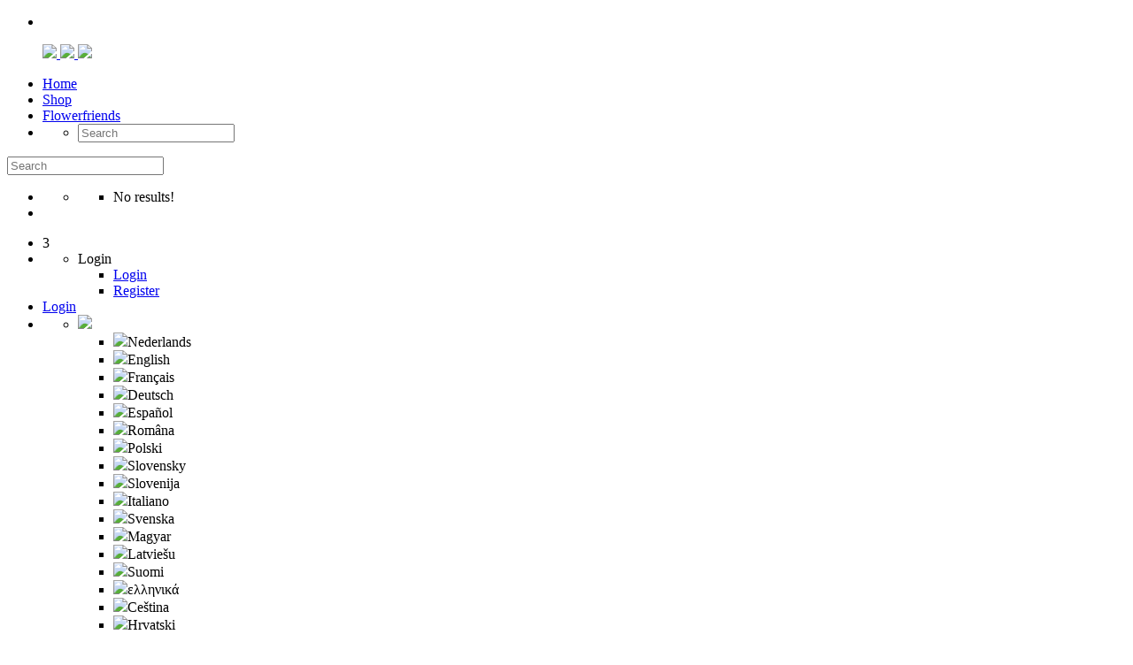

--- FILE ---
content_type: text/html; charset=utf-8
request_url: http://www.janvanparidon.nl/shop/BLOEM/7HBB/7050?Aanbod=2
body_size: 39996
content:
<!DOCTYPE html><html prefix="og: http://ogp.me/ns#" translate=no><head><meta charset=utf-8><meta name=viewport content="width=device-width, initial-scale=1.0"><title>Florist Requirements - Flower stock | Heemskerk Flowers</title><meta name=description content="Order Florist Requirements online? You can order from Flower stock at Heemskerk Flowers"><meta name=keywords content=""><meta id=meta-robots name=robots content=all><meta name=p:domain_verify content=4a63e24eb72dafb19658ef35eed3e029><link href=https://www.janvanparidon.nl/Content/css rel=stylesheet><link href=https://www.janvanparidon.nl/bundles/styles rel=stylesheet><link href="https://www.janvanparidon.nl/Themes/Default/Site.scss?date=011225" rel=stylesheet><link href="https://www.janvanparidon.nl/Ext/heemskerkfont.css?v=20251201112806" rel=stylesheet><link href="https://www.janvanparidon.nl/Ext/heemskerkfontoverride.css?v=20251201112806" rel=stylesheet><script>var path='/shop/BLOEM/7HBB/7050';var type=path.split('/')[1];if(type==''){type='home';}
window.dataLayer=[{'page':{'language':'en','pageType':type.toLowerCase(),},'user':{'loginStatus':'niet ingelogd','debnr':'null',}}]</script><script src=https://www.janvanparidon.nl/bundles/florisoft></script><link href="https://fonts.googleapis.com/icon?family=Material+Icons" rel=stylesheet><link href="https://fonts.googleapis.com/css2?family=Bebas+Neue&amp;display=swap" rel=stylesheet><script src=https://www.janvanparidon.nl/bundles/bootstrap></script><script>if(("standalone"in window.navigator)&&window.navigator.standalone){document.addEventListener('click',function(event){let node=event.target;while(node.nodeName!=="A"&&node.nodeName!=="HTML"){node=noddy.parentNode;}
if('href'in node&&node.href.indexOf('http')!==-1&&node.href.indexOf(document.location.host)!==-1){event.preventDefault();document.location.href=node.href;}},false);}</script><link href="//fonts.googleapis.com/css?family=Ubuntu:300,300i,400,400i,500,500i,700,700i|Droid+Serif:700|Rubik:300,400,500" rel=stylesheet><link rel=alternate hreflang=x-default href="http://janvanparidon.nl/shop/BLOEM/7HBB/7050?Aanbod=2"><link rel=alternate hreflang=nl href="http://nl.janvanparidon.nl/shop/BLOEM/7HBB/7050?Aanbod=2"><link rel=alternate hreflang=en href="http://en.janvanparidon.nl/shop/BLOEM/7HBB/7050?Aanbod=2"><link rel=alternate hreflang=fr href="http://fr.janvanparidon.nl/shop/BLOEM/7HBB/7050?Aanbod=2"><link rel=alternate hreflang=de href="http://de.janvanparidon.nl/shop/BLOEM/7HBB/7050?Aanbod=2"><link rel=alternate hreflang=es href="http://es.janvanparidon.nl/shop/BLOEM/7HBB/7050?Aanbod=2"><link rel=alternate hreflang=ro href="http://ro.janvanparidon.nl/shop/BLOEM/7HBB/7050?Aanbod=2"><link rel=alternate hreflang=pl href="http://pl.janvanparidon.nl/shop/BLOEM/7HBB/7050?Aanbod=2"><link rel=alternate hreflang=sk href="http://sk.janvanparidon.nl/shop/BLOEM/7HBB/7050?Aanbod=2"><link rel=alternate hreflang=sl href="http://sl.janvanparidon.nl/shop/BLOEM/7HBB/7050?Aanbod=2"><link rel=alternate hreflang=it href="http://it.janvanparidon.nl/shop/BLOEM/7HBB/7050?Aanbod=2"><link rel=alternate hreflang=sv href="http://sv.janvanparidon.nl/shop/BLOEM/7HBB/7050?Aanbod=2"><link rel=alternate hreflang=hu href="http://hu.janvanparidon.nl/shop/BLOEM/7HBB/7050?Aanbod=2"><link rel=alternate hreflang=lv href="http://lv.janvanparidon.nl/shop/BLOEM/7HBB/7050?Aanbod=2"><link rel=alternate hreflang=fi href="http://fi.janvanparidon.nl/shop/BLOEM/7HBB/7050?Aanbod=2"><link rel=alternate hreflang=el href="http://el.janvanparidon.nl/shop/BLOEM/7HBB/7050?Aanbod=2"><link rel=alternate hreflang=cs href="http://cs.janvanparidon.nl/shop/BLOEM/7HBB/7050?Aanbod=2"><link rel=alternate hreflang=hr href="http://hr.janvanparidon.nl/shop/BLOEM/7HBB/7050?Aanbod=2"><meta name=google-signin-client_id content=624308853819-s44beb6m4et40k5luia97j9c650eko2d.apps.googleusercontent.com><meta name=viewport content="width=device-width, initial-scale=1.0, maximum-scale=2.0, minimum-scale=1.0, user-scalable=yes"><meta name=theme-color media="(prefers-color-scheme: light)" content=#006fb4><meta name=theme-color media="(prefers-color-scheme: dark)" content=#006fb4><meta name=apple-mobile-web-app-status-bar-style content=#006fb4><meta name=msapplication-navbutton-color content=#006fb4><meta name=apple-mobile-web-app-status-bar-style content=#006fb4><meta name=apple-mobile-web-app-capable content=yes><meta name=apple-mobile-web-app-title content="Heemskerk Flowers"><meta name=mobile-web-app-capable content=yes><meta name=application-name content="Heemskerk Flowers"><link rel=icon href="https://www.janvanparidon.nl/Themes/Default/icons/favicon.png?v=210927152115"><link rel=apple-touch-icon-precomposed href="https://www.janvanparidon.nl/Themes/Default/icons/icon.png?v=180830123708"><link rel=apple-touch-icon-precomposed sizes=57x57 href=""><link rel=apple-touch-icon-precomposed sizes=60x60 href=""><link rel=apple-touch-icon-precomposed sizes=72x72 href=""><link rel=apple-touch-icon-precomposed sizes=76x76 href=""><link rel=apple-touch-icon-precomposed sizes=114x114 href=""><link rel=apple-touch-icon-precomposed sizes=120x120 href=""><link rel=apple-touch-icon-precomposed sizes=144x144 href=""><link rel=apple-touch-icon-precomposed sizes=152x152 href=""><link rel=apple-touch-icon-precomposed sizes=180x180 href=""><link rel=icon sizes=128x128 type=image/png href=""><link rel=icon sizes=192x192 type=image/png href=""><meta property=og:url content=https://www.janvanparidon.nl/shop/bloem/7hbb/7050><meta property=og:type content=website><meta property=og:title content="Florist Requirements - Flower stock | Heemskerk Flowers"><meta property=og:image itemprop=image content="http://www.janvanparidon.nl/Themes/Default/OpenGraph/images/default.jpg?v=210429130110"><meta property=og:description content="Order Florist Requirements online? You can order from Flower stock at Heemskerk Flowers"><script>Florisoft.CmsToolsController.setApplicationRoot('/');</script><body class="Default no-header cms-inactive desktop"><header class=fixed><nav class="container-fluid large header-fixed"><div class=row id=navigation data-theme=""><div class="container expandable"><div class=row><div class=col-xs-12 style=z-index:2><ul class="pull-left visible-xs visible-sm"><li><a id=open-mobile-navigation> <i class="iheem ion-navicon"></i> </a></ul><figure class=logo><a href="/"> <img class="hidden-xs hidden-sm" src="https://www.janvanparidon.nl/Themes/Default/images/header-logo-large.svg?v=210927144334"> <img class=visible-sm src="https://www.janvanparidon.nl/Themes/Default/images/header-logo-medium.svg?v=180830123710"> <img class=visible-xs src="https://www.janvanparidon.nl/Themes/Default/images/header-logo-small.svg?v=180830123710"> </a></figure><ul class="pull-left hidden-xs hidden-sm navigation-wrap"><li><a href="/">Home</a><li class=active><a href=/shop>Shop</a><li><a href=/flowerfriends>Flowerfriends</a><li id=search-container class="hidden-xs hidden-sm"><a style=display:none id=searchbar-open-icon onclick=Florisoft.Search.openSearch()> <i class="iheem ion-ios-search-strong"></i> </a><ul id=searchbar class="collapsible dropdown collapsible-overlay dropdownlist dropdown-menu" aria-labelledby=main-search><li class=animate-height data-form data-abort-previous data-if-modified data-action=/search/searchglobal><div class=hidden><a><div id=main-search-input-wrapper class=open><input type=text class="focusopener select main-search-input" name=Query placeholder=Search data-submit=direct style=margin-bottom:0><div id=main-search-input-close class=closer onclick=Florisoft.Search.closeSearch()><i class="iheem ion-ios-close-empty"></i></div></div></a></div></ul></ul><div class="hidden-md navigation-wrap hidden"><div id=main-search-input-wrapper data-form data-abort-previous data-if-modified data-action=/search/searchglobal><input type=text class="focusopener select main-search-input" name=Query placeholder=Search data-submit=direct style=margin-bottom:0><div id=main-search-input-close onclick=Florisoft.Search.closeSearchMobile()><i class="iheem ion-ios-close-empty"></i></div></div></div><ul class="content searchbar-content hidden" id=search-content><li class=overflow-container><div style=max-height:300px id=search-content-container><ul><li><ul><li><span>No results!</span></ul></ul></div><div class=scrollbar><div class=track-piece></div></div><li id=searchbar-all-results></ul><ul class=pull-right><li id=mobile-calendar-nav-item class="hidden-md hidden-lg" data-form data-action=Shop/ToonVertrekdagDialoog><a data-submit="" id=mobile-button-calendar class=mobile-navigation-button><div id=mobile-calendar><span id=mobile-calendar-day class=day>3</span> <i class="iheem ion-calendar"></i></div></a><li class=hide-account-creation-not-allowed><ul class="collapsible dropdown collapsible-overlay"><li class=animate-height><div><a id=btn-login class="opener btn btn-success"> Login <i class="iheem ion-arrow-down-b"></i> </a></div><ul class="content dropdown-menu" style=left:auto data-view=""><li><a href=/account/login>Login</a><li><a href=/account/create>Register</a></ul></ul><li class=hide-account-creation-allowed><a href=/account/login class="btn btn-success"> Login </a><li class="hidden-xs hidden-sm taal-dropdown"><ul class="collapsible dropdown collapsible-overlay"><li class=animate-height><div><a class="opener btn btn-info"> <img src=https://www.janvanparidon.nl/Images/en.png class=taal-vlag> <i class="iheem ion-arrow-down-b"></i> </a></div><ul class="content dropdown-menu fixed-width" data-view=""><li data-form data-action="/account/verandertaal?code=nl"><a data-submit><img src=https://www.janvanparidon.nl/Images/nl.png class=taal-vlag>Nederlands</a><li data-form data-action="/account/verandertaal?code=en"><a data-submit><img src=https://www.janvanparidon.nl/Images/en.png class=taal-vlag>English</a><li data-form data-action="/account/verandertaal?code=fr"><a data-submit><img src=https://www.janvanparidon.nl/Images/fr.png class=taal-vlag>Français</a><li data-form data-action="/account/verandertaal?code=de"><a data-submit><img src=https://www.janvanparidon.nl/Images/de.png class=taal-vlag>Deutsch</a><li data-form data-action="/account/verandertaal?code=es"><a data-submit><img src=https://www.janvanparidon.nl/Images/es.png class=taal-vlag>Español</a><li data-form data-action="/account/verandertaal?code=ro"><a data-submit><img src=https://www.janvanparidon.nl/Images/ro.png class=taal-vlag>Româna</a><li data-form data-action="/account/verandertaal?code=pl"><a data-submit><img src=https://www.janvanparidon.nl/Images/pl.png class=taal-vlag>Polski</a><li data-form data-action="/account/verandertaal?code=sk"><a data-submit><img src=https://www.janvanparidon.nl/Images/sk.png class=taal-vlag>Slovensky</a><li data-form data-action="/account/verandertaal?code=sl"><a data-submit><img src=https://www.janvanparidon.nl/Images/sl.png class=taal-vlag>Slovenija</a><li data-form data-action="/account/verandertaal?code=it"><a data-submit><img src=https://www.janvanparidon.nl/Images/it.png class=taal-vlag>Italiano</a><li data-form data-action="/account/verandertaal?code=sv"><a data-submit><img src=https://www.janvanparidon.nl/Images/sv.png class=taal-vlag>Svenska</a><li data-form data-action="/account/verandertaal?code=hu"><a data-submit><img src=https://www.janvanparidon.nl/Images/hu.png class=taal-vlag>Magyar</a><li data-form data-action="/account/verandertaal?code=lv"><a data-submit><img src=https://www.janvanparidon.nl/Images/lv.png class=taal-vlag>Latviešu</a><li data-form data-action="/account/verandertaal?code=fi"><a data-submit><img src=https://www.janvanparidon.nl/Images/fi.png class=taal-vlag>Suomi</a><li data-form data-action="/account/verandertaal?code=el"><a data-submit><img src=https://www.janvanparidon.nl/Images/el.png class=taal-vlag>ελληνικά</a><li data-form data-action="/account/verandertaal?code=cs"><a data-submit><img src=https://www.janvanparidon.nl/Images/cs.png class=taal-vlag>Ceština</a><li data-form data-action="/account/verandertaal?code=hr"><a data-submit><img src=https://www.janvanparidon.nl/Images/hr.png class=taal-vlag>Hrvatski</a></ul></ul></ul></div><div class=col-xs-12 style=z-index:1><div class=fade-wrap><nav class=sub-navigation><ul><li id=subtoolbar-parent><ul class=nav id=subtoolbar-container><li id=subtoolbaritem-ALL class=subtoolbaritem><a data-href=/shop data-partial>Home</a><li id=subtoolbaritem-GIFT class=subtoolbaritem><a data-href=/shop/GIFT/7HPS/ALL data-partial data-scroll=restore>Advent Gift</a><li id=subtoolbaritem-BLOEM class="subtoolbaritem active"><a data-href=/shop/BLOEM/ALL/ALL data-partial data-scroll=restore>Flowers</a><li id=subtoolbaritem-PLANT class=subtoolbaritem><a data-href=/shop/PLANT/ALL/ALL data-partial data-scroll=restore>Plants</a><li id=subtoolbaritem-BOEKET class=subtoolbaritem><a data-href=/shop/BOEKET/6W/ALL data-partial data-scroll=restore>Bouquets</a><li id=subtoolbaritem-DROOG class=subtoolbaritem><a data-href=/shop/DROOG/ALL/ALL data-partial data-scroll=restore>Dried / Silk / Preserved</a><li id=subtoolbaritem-DECO class=subtoolbaritem><a data-href=/shop/DECO/ALL/ALL data-partial data-scroll=restore>Decoration</a></ul></ul></nav></div></div></div></div><div class="container expandable"><div class="col-sm-12 col-md-9 col-md-offset-3" style=min-height:0><div id=container-for-sticky-partijheader-grid></div></div></div></div></nav></header><div id=mobile-navigation-container></div><div id=mobile-navigation><div id=mobile-navigation-content><div id=close-mobile-navigation><i class="iheem ion-ios-close-empty"></i></div><div class=mobile-navigation><div class=mobile-icon-list><div id=mobile-navigation-icons><ul class=selectable-items><li class=flex-link><a href="/" class=flex-a onclick=Florisoft.MobileNavigation.showLoader()> <span class=menu-round-link title=HOME><svg version=1.1 id=Capa_1 xmlns=http://www.w3.org/2000/svg xmlns:xlink=http://www.w3.org/1999/xlink x=0px y=0px viewBox="0 0 611.998 611.998" style="enable-background:new 0 0 611.998 611.998" xml:space=preserve><g><path d="M435.767,586.709l15.912-46.955h-39.933l18.242-139.428h18.633v-72.333H323.163V203.409
		c6.399-0.869,12.684-2.5,18.781-4.899c20.117-7.916,35.948-23.192,44.576-43.017s9.02-41.821,1.102-61.938l-29.638-75.318
		l-19.547,7.692L312.504,0l-26.541,26.54l-19.456-7.522l-25.369,65.62c-11.41,21.077-12.931,45.877-4.15,68.191
		c10.465,26.597,33.533,45.154,60.882,50.034v32.767c-4.84-5.309-10.23-10.117-16.087-14.261
		c-16.672-11.793-37.149-18.295-57.662-18.309l-12.664-0.009l0.009,12.664c0.007,11.8,2.041,23.337,6.045,34.291
		c6.897,18.878,19.763,35.69,36.232,47.338c12.991,9.19,28.297,15.148,44.128,17.346v13.3H175.763v72.335h18.824l17.989,139.428
		h-39.872l15.912,46.955H95.539v25.291h420.92v-25.291h-80.692V586.709z M268.348,276.698c-12.313-8.709-21.931-21.27-27.082-35.37
		c-1.384-3.79-2.453-7.676-3.201-11.636c10.453,2.003,20.473,6.213,29.114,12.326c12.311,8.709,21.929,21.27,27.08,35.37
		c1.386,3.79,2.453,7.678,3.203,11.636C287.009,287.019,276.99,282.811,268.348,276.698z M260.522,143.568
		c-6.113-15.536-4.961-32.828,3.161-47.443l0.425-0.766l16.868-43.631l11.226,4.341l20.302-20.302l19.767,19.767l11.439-4.502
		l20.376,51.782c5.443,13.831,5.174,28.953-0.759,42.583c-5.931,13.628-16.817,24.132-30.648,29.576
		c-6.549,2.576-13.397,3.882-20.356,3.882c-0.002,0-0.002,0-0.002,0C289.291,178.857,268.958,165.004,260.522,143.568z
		 M201.054,353.284h222.273v21.752H201.054V353.284z M220.09,400.328h184.394l-18.242,139.428h-148.16L220.09,400.328z
		 M207.979,565.047h208.426l-7.342,21.664H215.321L207.979,565.047z" /></g><g>
</g><g>
</g><g>
</g><g>
</g><g>
</g><g>
</g><g>
</g><g>
</g><g>
</g><g>
</g><g>
</g><g>
</g><g>
</g><g>
</g><g>
</g></svg> </span> Home </a><li class=flex-link><a href=/shop/GIFT/7HPS/ALL class=flex-a onclick=Florisoft.MobileNavigation.showLoader()> <span class=menu-round-link title=GIFT><svg id=Layer_1 style="enable-background:new 0 0 100 100" version=1.1 viewBox="0 0 100 100" xml:space=preserve xmlns=http://www.w3.org/2000/svg xmlns:xlink=http://www.w3.org/1999/xlink><path d="M44.902,33.06c1.833,1.492,4.406,2.597,7.025,2.597c1.365,0,2.743-0.3,4.034-1.002c2.248-1.222,3.646-3.36,4.611-5.086  c3.038-5.428,4.622-11.585,4.583-17.805c-0.006-1.082-0.08-2.236-0.576-3.341c-0.701-1.569-2.099-2.601-3.649-2.693  c-1.599-0.087-2.748,0.775-3.598,1.409c-0.297,0.222-0.852,0.635-1.021,0.638c-0.003,0-0.325-0.066-0.89-0.81  c-0.108-0.143-0.214-0.29-0.32-0.437c-0.562-0.777-1.261-1.744-2.385-2.366c-1.72-0.952-4.023-0.777-5.87,0.44  c-1.431,0.942-2.393,2.287-3.226,3.611c-0.177,0.282-0.481,0.765-0.688,0.967c-0.268-0.138-0.698-0.465-0.973-0.675  C41.038,7.805,38.88,6.16,37.06,8.06c-0.643,0.671-0.882,1.48-1.018,2.108c-1.091,5.009,0.778,9.912,2.961,14.463  C40.382,27.51,42.09,30.771,44.902,33.06z M39.802,11.891c1.049,0.787,2.537,1.766,4.311,1.16c1.518-0.52,2.313-1.784,2.9-2.717  c0.678-1.077,1.283-1.896,2.033-2.39c0.594-0.389,1.323-0.508,1.734-0.28c0.343,0.189,0.7,0.685,1.079,1.208  c0.124,0.172,0.248,0.343,0.375,0.511c1.225,1.614,2.62,2.416,4.145,2.392c1.46-0.025,2.55-0.838,3.345-1.431  c0.301-0.224,0.804-0.599,0.925-0.631c0.054,0.022,0.191,0.144,0.279,0.342c0.203,0.453,0.225,1.13,0.228,1.731  c0.035,5.53-1.373,11.003-4.073,15.828c-0.703,1.256-1.684,2.793-3.031,3.525c-2.129,1.159-4.926,0.199-6.624-1.183  c-2.171-1.767-3.57-4.455-4.817-7.056C40.877,19.289,39.362,15.474,39.802,11.891z" /><path d="M89.8,21.245c-1.552-1.1-3.633-1.362-6.047-0.771c-0.026-0.252-0.041-0.526-0.056-0.808c-0.018-0.32-0.035-0.64-0.066-0.958  c-0.204-2.014-1.094-3.517-2.506-4.233c-1.543-0.782-3.489-0.484-5.207,0.795c-0.368,0.275-0.717,0.58-1.063,0.887  c-0.447,0.396-0.87,0.77-1.268,0.969c0,0-0.001,0-0.001,0c-0.084-0.129-0.183-0.301-0.258-0.431  c-0.395-0.69-0.992-1.734-2.223-2.223c-2.163-0.856-4.317,0.581-5.767,3.849c0,0-0.001,0.001-0.001,0.001  c-2.248,5.081-2.792,11.134-1.571,17.506c0.327,1.712,0.847,3.669,2.208,5.206c0.459,0.518,1.009,0.965,1.62,1.341  c-0.56,0.228-1.079,0.406-1.55,0.395c-0.929-0.004-1.892-0.725-3.008-1.558c-1.207-0.902-2.575-1.925-4.318-2.288  c-2.707-0.565-5.268,0.699-6.96,1.535c-1.499,0.738-2.87,1.174-4.075,1.294c-0.63,0.062-1.728-0.603-2.691-1.191  c-0.646-0.394-1.314-0.802-2.031-1.135c-1.712-0.795-3.31-1.197-4.789-1.232c1.561-6.769-1.713-16.831-6.042-22.489  c-0.685-0.895-1.553-1.887-2.794-2.462c-1.733-0.8-3.694-0.491-4.884,0.763c-0.855,0.9-1.073,2.001-1.232,2.806l-0.049,0.243  c-0.131,0.625-0.327,1.234-0.585,1.818c-0.237-0.205-0.479-0.446-0.73-0.695c-0.443-0.441-0.945-0.94-1.556-1.375  c-1.645-1.167-3.547-1.231-4.845-0.167c-0.507,0.416-0.894,0.992-1.148,1.709c-0.452,1.268-0.396,2.497-0.346,3.581  c0.018,0.383,0.037,0.766,0.025,1.145c-0.025,0.793-0.333,1.301-0.438,1.364c-0.115,0.024-0.499-0.057-0.751-0.11  c-0.265-0.055-0.53-0.109-0.793-0.145c-1.837-0.251-3.468,0.551-4.061,1.997C7.61,26.985,7.7,27.775,7.738,28.114  c0.399,3.497,2.339,7.007,5.464,9.885c1.196,1.101,3.659,2.598,6.438,3.966c-0.505,0.704-0.735,1.443-0.891,1.955  c-0.031,0.103-0.068,0.225-0.104,0.33c-0.005,0-0.011,0-0.017,0c-2.004-0.045-3.655,0.792-4.562,2.281  c-0.86,1.411-0.927,3.225-0.171,4.622c1.151,2.128,4.928,4.064,6.912,4.33c2.309,0.31,4.736,1.453,7.215,3.399  c3.358,2.636,5.11,5.004,6.804,7.295c1.416,1.913,2.752,3.721,4.802,5.294c0.424,0.325,0.885,0.614,1.367,0.88  c-1.743,2.136-2.802,4.674-3.825,7.151c-0.752,1.821-1.463,3.542-2.418,5.06c-0.277,0.439-0.578,0.87-0.879,1.302  c-1.017,1.459-2.17,3.113-2.528,5.177c-0.212,1.223-0.03,2.266,0.538,3.094c0.906,1.329,2.636,1.867,4.519,1.402  c1.466-0.362,2.701-1.149,3.791-1.845c1.146-0.73,2.135-1.361,3.084-1.365c0.003,0,0.005,0,0.008,0c1.115,0,2.359,0.905,3.562,1.781  l0.104,0.076c1.571,1.142,3.427,2.265,5.526,2.265c0.31,0,0.625-0.024,0.944-0.077c1.688-0.277,2.959-1.247,4.079-2.103  c0.91-0.694,1.695-1.295,2.397-1.313c0.459,0.021,1.151,0.273,1.887,0.616c0.935,0.435,2.099,0.976,3.443,1.016  c1.984,0.082,3.693-1.055,4.259-2.709c0.521-1.527-0.068-2.934-0.421-3.777c-0.713-1.694-1.617-3.099-2.763-4.877  c-0.873-1.356-1.959-3.044-3.261-5.335c-0.289-0.509-0.548-1.251-0.822-2.036c-0.373-1.071-0.782-2.22-1.407-3.221  c1.671-1.228,2.614-2.693,3.522-4.123c0.394-0.621,0.767-1.207,1.208-1.793c2.597-3.438,5.904-6.623,8.801-9.338  c1.221-1.145,2.649-2.101,4.163-3.112c2.159-1.442,4.392-2.935,6.141-5.097c0.371-0.458,1.562-2.099,1.328-3.987  c-0.116-0.94-0.587-1.765-1.326-2.321c-0.567-0.427-1.275-0.677-2.104-0.743c-1.265-0.1-2.39,0.209-3.386,0.483  c-0.814,0.223-1.524,0.417-2.083,0.34c-0.112-0.015-0.23-0.044-0.351-0.081c0.084-0.027,0.162-0.046,0.248-0.074  c5.526-1.848,10.436-5.762,13.468-10.738c0.717-1.176,1.688-2.98,1.841-5.055C92.457,24.656,91.507,22.454,89.8,21.245z   M11.793,28.203c0.063,0.013,0.125,0.026,0.188,0.039c0.648,0.135,1.456,0.302,2.381,0.11c2.404-0.5,3.551-2.949,3.621-5.153  c0.015-0.481-0.005-0.969-0.027-1.455c-0.028-0.62-0.054-1.175,0.033-1.676c0.337,0.241,0.681,0.583,1.045,0.945  c0.585,0.583,1.249,1.243,2.13,1.739c1.188,0.669,2.151,0.569,2.752,0.366c1.191-0.402,1.734-1.433,1.938-1.822  c0.568-1.08,0.982-2.231,1.232-3.425l0.057-0.283c0.05-0.254,0.123-0.623,0.185-0.777c0.078-0.002,0.206,0.007,0.329,0.063  c0.45,0.208,0.889,0.73,1.297,1.263c4.87,6.364,7.707,18.613,3.844,21.984c-0.113,0.085-0.228,0.171-0.337,0.253  c-0.506,0.385-0.983,0.75-1.454,0.996c-0.105,0.055-0.195,0.101-0.287,0.147c-0.068-0.007-0.134-0.021-0.204-0.021  c-3.347,0-12.352-4.365-14.604-6.44C13.666,32.987,12.219,30.573,11.793,28.203z M62.94,85.388c1.08,1.677,1.86,2.889,2.437,4.259  c0.072,0.173,0.276,0.66,0.317,0.872c-0.077,0.036-0.186,0.067-0.346,0.068c-0.525-0.016-1.182-0.321-1.927-0.668  c-0.855-0.397-2.155-1.002-3.621-0.964c-2.002,0.049-3.514,1.204-4.729,2.132c-0.821,0.627-1.597,1.219-2.299,1.334  c-1.034,0.175-2.336-0.65-3.471-1.476L49.2,90.871c-1.559-1.135-3.498-2.547-5.915-2.547c-0.008,0-0.016,0-0.023,0  c-2.108,0.009-3.761,1.063-5.219,1.992c-0.911,0.581-1.771,1.13-2.599,1.335c-0.052,0.013-0.102,0.022-0.149,0.029  c0.218-1.175,1.016-2.32,1.861-3.532c0.336-0.483,0.672-0.966,0.982-1.458c1.138-1.806,1.948-3.768,2.731-5.664  c1.146-2.775,2.24-5.393,4.194-7.166c2.211,0.529,4.571,0.734,6.734,0.733c1.982,0,3.78-0.168,5.152-0.396  c0.601,0.417,1.096,1.829,1.495,2.971c0.32,0.92,0.652,1.87,1.12,2.695C60.92,82.252,62.04,83.991,62.94,85.388z M80.218,46.458  c0.596-0.164,1.165-0.32,1.656-0.353c-0.077,0.171-0.188,0.365-0.336,0.547c-1.367,1.69-3.255,2.952-5.254,4.288  c-1.581,1.057-3.217,2.15-4.677,3.52c-3.017,2.828-6.469,6.154-9.257,9.846c-0.539,0.715-0.973,1.398-1.393,2.059  c-1.028,1.62-1.771,2.79-3.496,3.653c-0.209,0.087-0.602,0.178-1.11,0.262c0.653-3.052,1.745-5.978,3.27-8.718  c0.538-0.965,0.19-2.183-0.774-2.72c-0.963-0.538-2.183-0.19-2.72,0.774c-1.909,3.428-3.217,7.116-3.911,10.971  c-0.883,0.007-1.812-0.018-2.756-0.091c-0.031-0.056-0.054-0.114-0.091-0.167c-2.003-2.955-2.663-6.895-3.244-10.37  c-0.182-1.089-1.215-1.822-2.303-1.643c-1.089,0.183-1.825,1.213-1.643,2.303c0.477,2.849,1.007,5.975,2.239,8.892  c-0.889-0.318-1.7-0.711-2.356-1.214c-1.603-1.23-2.723-2.745-4.021-4.499c-1.766-2.388-3.767-5.094-7.55-8.063  c-3.048-2.393-6.127-3.812-9.153-4.218c-1.167-0.156-3.573-1.621-3.926-2.268c-0.042-0.082-0.083-0.391,0.071-0.64  c0.182-0.294,0.632-0.36,1.001-0.36c0.021,0,0.042,0,0.063,0c3.069,0.08,3.735-2.202,4.028-3.168c0.25-0.828,0.297-0.868,0.65-0.985  c0.584-0.196,0.816-0.107,1.849,0.474c0.696,0.392,1.562,0.879,2.715,1.17c2.187,0.552,3.592-0.048,5.073-0.826  c0.768-0.403,1.433-0.909,2.02-1.356c0.608-0.463,1.184-0.901,1.745-1.13c1.452-0.59,3.327,0.016,4.646,0.629  c0.512,0.238,1.057,0.57,1.633,0.921c1.5,0.916,3.205,1.945,5.172,1.757c1.683-0.168,3.515-0.735,5.447-1.687  c1.651-0.815,3.119-1.47,4.373-1.208c0.876,0.183,1.782,0.86,2.742,1.577c1.469,1.098,3.135,2.343,5.382,2.354  c0.01,0,0.02,0,0.028,0c1.402,0,2.602-0.501,3.66-0.945c0.862-0.36,1.612-0.669,2.212-0.621c0.48,0.04,1.075,0.34,1.706,0.657  c0.831,0.418,1.772,0.892,2.912,1.045C77.916,47.09,79.14,46.754,80.218,46.458z M87.024,29.966  c-2.549,4.183-6.675,7.473-11.319,9.025c-1.543,0.516-2.777,0.717-3.879,0.638c-1.189-0.086-2.23-0.541-2.857-1.249  c-0.719-0.811-1.037-2.068-1.274-3.306c-0.743-3.883-1.121-9.661,1.302-15.134c0.257-0.58,0.554-1.058,0.797-1.371  c0.022,0.039,0.044,0.077,0.064,0.112c0.46,0.804,1.23,2.151,2.968,2.46c0.814,0.147,1.672-0.002,2.549-0.438  c0.869-0.435,1.539-1.028,2.131-1.552c0.263-0.232,0.523-0.466,0.804-0.675c0.484-0.361,0.922-0.463,1.002-0.438  c0.079,0.059,0.273,0.41,0.34,1.07c0.025,0.254,0.039,0.511,0.052,0.768c0.047,0.877,0.1,1.872,0.52,2.891  c0.244,0.591,0.576,1.038,1.019,1.367c1.188,0.88,2.53,0.489,3.101,0.322c0.813-0.238,2.304-0.545,3.147,0.052  c0.55,0.39,0.873,1.267,0.805,2.186C88.225,27.618,87.821,28.658,87.024,29.966z" /></svg> </span> Advent Gift </a><li class=flex-link><div onclick=Florisoft.MobileNavigation.openSubMenu(this) class=flex-a><span class=menu-round-link title=BLOEM><!DOCTYPE html><svg enable-background="new 0 0 200 200" height=200px id=Слой_1 version=1.1 viewBox="0 0 200 200" width=200px xml:space=preserve xmlns=http://www.w3.org/2000/svg xmlns:xlink=http://www.w3.org/1999/xlink><g><path d="M156.338,97.482c-28.704,3.607-43.548,16.93-51.197,28.99V91.41c3.872-0.747,9.88-2.297,15.916-5.409   c13.714-7.069,21.025-18.636,21.144-33.448c0.146-18.364-8.434-31.91-8.799-32.478l-2.925-4.529l-14.317,12.569l-15.668-14.592   L84.823,28.115L70.505,15.546l-2.924,4.53c-0.365,0.567-8.944,14.094-8.799,32.477c0.118,14.812,7.429,26.378,21.143,33.448   c6.034,3.111,12.042,4.661,15.915,5.409v95.313h9.301v-23.731c5.775-0.484,15.83-2.223,25.996-8.248   c11.757-6.966,26.572-21.653,30.396-52.068l0.747-5.941L156.338,97.482z M132.898,52.48c-0.205,25.909-29.138,29.901-32.38,30.271   c-3.299-0.37-32.231-4.361-32.437-30.271c-0.074-9.355,2.541-17.328,4.809-22.462l12.117,10.635l15.482-14.42l15.482,14.42   l12.129-10.645C130.364,35.111,132.973,43.062,132.898,52.48z M151.328,107.685c-3.494,18.186-11.881,31.325-24.931,39.059   c-7.848,4.647-15.699,6.311-21.003,6.88c0.496-4.661,1.881-11.604,5.627-18.761C118.526,120.521,132.085,111.378,151.328,107.685z" fill=#1D1D1B /><path d="M87.354,152.07c-4.589-1.233-8.885-3.026-12.769-5.327c-13.05-7.732-21.438-20.872-24.934-39.058   c16.975,3.259,29.566,10.784,37.43,22.371l0.457,0.673v-14.473l-0.076-0.074c-10.462-10.152-24.868-16.444-42.819-18.7   l-5.941-0.747l0.747,5.941c3.822,30.414,18.638,45.103,30.395,52.068c5.306,3.144,11.156,5.465,17.389,6.896l0.306,0.071   l-0.001-9.593L87.354,152.07z" fill=#1D1D1B /></g></svg> </span> Flowers</div><ul class="list-group mobile-list"><li class=list-group-item onclick=Florisoft.MobileNavigation.sluitSubMenu(this)><span class="list-link back">Back</span><li class=disabled><span class="list-link title">Flowers</span><li class=list-group-item><a href=/shop/BLOEM/ALL/ALL class="list-link showAll arrow-right"> Show everything in Flowers </a><li class=list-group-item><div onclick=Florisoft.MobileNavigation.openSubMenu(this) class="list-link arrow-right">In-House</div><ul class="list-group mobile-list above"><li class=list-group-item onclick=Florisoft.MobileNavigation.sluitSubMenu(this)><span class="list-link back">Back</span><li class=disabled><span class="list-link title">In-House</span><li class=list-group-item><a href="/shop/BLOEM/ALL/ALL?Aanbod=2" class="list-link showAll arrow-right"> Show everything in In-House </a><li class=list-group-item><a href="/shop/BLOEM/7HBB/ALL?Aanbod=2" class="list-link arrow-right" onclick=Florisoft.MobileNavigation.showLoader()> All groups </a><li class=list-group-item><a href="/shop/BLOEM/7HBB/90?Aanbod=2" class="list-link arrow-right" onclick=Florisoft.MobileNavigation.showLoader()> Allium </a><li class=list-group-item><a href="/shop/BLOEM/7HBB/100?Aanbod=2" class="list-link arrow-right" onclick=Florisoft.MobileNavigation.showLoader()> Alstroemeria </a><li class=list-group-item><a href="/shop/BLOEM/7HBB/200?Aanbod=2" class="list-link arrow-right" onclick=Florisoft.MobileNavigation.showLoader()> Amaryllis </a><li class=list-group-item><a href="/shop/BLOEM/7HBB/250?Aanbod=2" class="list-link arrow-right" onclick=Florisoft.MobileNavigation.showLoader()> Anemone / Ranoncules </a><li class=list-group-item><a href="/shop/BLOEM/7HBB/300?Aanbod=2" class="list-link arrow-right" onclick=Florisoft.MobileNavigation.showLoader()> Anthurium / Strelitzia </a><li class=list-group-item><a href="/shop/BLOEM/7HBB/330?Aanbod=2" class="list-link arrow-right" onclick=Florisoft.MobileNavigation.showLoader()> Antirrhinum / Matthiola </a><li class=list-group-item><a href="/shop/BLOEM/7HBB/360?Aanbod=2" class="list-link arrow-right" onclick=Florisoft.MobileNavigation.showLoader()> Asclepias </a><li class=list-group-item><a href="/shop/BLOEM/7HBB/400?Aanbod=2" class="list-link arrow-right" onclick=Florisoft.MobileNavigation.showLoader()> Aster </a><li class=list-group-item><a href="/shop/BLOEM/7HBB/660?Aanbod=2" class="list-link arrow-right" onclick=Florisoft.MobileNavigation.showLoader()> Bouquet &#39;pick&#39; </a><li class=list-group-item><a href="/shop/BLOEM/7HBB/640?Aanbod=2" class="list-link arrow-right" onclick=Florisoft.MobileNavigation.showLoader()> Bouquets </a><li class=list-group-item><a href="/shop/BLOEM/7HBB/725?Aanbod=2" class="list-link arrow-right" onclick=Florisoft.MobileNavigation.showLoader()> Bouvardia </a><li class=list-group-item><a href="/shop/BLOEM/7HBB/750?Aanbod=2" class="list-link arrow-right" onclick=Florisoft.MobileNavigation.showLoader()> Calendula / Margriet / Ginster </a><li class=list-group-item><a href="/shop/BLOEM/7HBB/1000?Aanbod=2" class="list-link arrow-right" onclick=Florisoft.MobileNavigation.showLoader()> Carnations / Spray Carnations </a><li class=list-group-item><a href="/shop/BLOEM/7HBB/1900?Aanbod=2" class="list-link arrow-right" onclick=Florisoft.MobileNavigation.showLoader()> Christmas </a><li class=list-group-item><a href="/shop/BLOEM/7HBB/800?Aanbod=2" class="list-link arrow-right" onclick=Florisoft.MobileNavigation.showLoader()> Chrysants </a><li class=list-group-item><a href="/shop/BLOEM/7HBB/825?Aanbod=2" class="list-link arrow-right" onclick=Florisoft.MobileNavigation.showLoader()> Cymbidium/ Phalaenopsis/ Vanda </a><li class=list-group-item><a href="/shop/BLOEM/7HBB/2300?Aanbod=2" class="list-link arrow-right" onclick=Florisoft.MobileNavigation.showLoader()> Decorative fruits </a><li class=list-group-item><a href="/shop/BLOEM/7HBB/850?Aanbod=2" class="list-link arrow-right" onclick=Florisoft.MobileNavigation.showLoader()> Delphinium </a><li class=list-group-item><a href="/shop/BLOEM/7HBB/1050?Aanbod=2" class="list-link arrow-right" onclick=Florisoft.MobileNavigation.showLoader()> Dianthus Barbatus </a><li class=list-group-item><a href="/shop/BLOEM/7HBB/1055?Aanbod=2" class="list-link arrow-right" onclick=Florisoft.MobileNavigation.showLoader()> Dried / Prepared </a><li class=list-group-item><a href="/shop/BLOEM/7HBB/1060?Aanbod=2" class="list-link arrow-right" onclick=Florisoft.MobileNavigation.showLoader()> Eryngium Thissle </a><li class=list-group-item><a href="/shop/BLOEM/7HBB/1075?Aanbod=2" class="list-link arrow-right" onclick=Florisoft.MobileNavigation.showLoader()> Euphorbia </a><li class=list-group-item><a href="/shop/BLOEM/7HBB/1200?Aanbod=2" class="list-link arrow-right" onclick=Florisoft.MobileNavigation.showLoader()> Eustoma </a><li class=list-group-item><a href="/shop/BLOEM/7HBB/1400?Aanbod=2" class="list-link arrow-right" onclick=Florisoft.MobileNavigation.showLoader()> Freesia </a><li class=list-group-item><a href="/shop/BLOEM/7HBB/1500?Aanbod=2" class="list-link arrow-right" onclick=Florisoft.MobileNavigation.showLoader()> Gerbera / Germini </a><li class=list-group-item><a href="/shop/BLOEM/7HBB/1600?Aanbod=2" class="list-link arrow-right" onclick=Florisoft.MobileNavigation.showLoader()> Gladiolus </a><li class=list-group-item><a href="/shop/BLOEM/7HBB/1700?Aanbod=2" class="list-link arrow-right" onclick=Florisoft.MobileNavigation.showLoader()> Gypsy Grass / Solidaster </a><li class=list-group-item><a href="/shop/BLOEM/7HBB/1825?Aanbod=2" class="list-link arrow-right" onclick=Florisoft.MobileNavigation.showLoader()> Heliconia </a><li class=list-group-item><a href="/shop/BLOEM/7HBB/1850?Aanbod=2" class="list-link arrow-right" onclick=Florisoft.MobileNavigation.showLoader()> Hydrangea </a><li class=list-group-item><a href="/shop/BLOEM/7HBB/1860?Aanbod=2" class="list-link arrow-right" onclick=Florisoft.MobileNavigation.showLoader()> Hypericum </a><li class=list-group-item><a href="/shop/BLOEM/7HBB/1865?Aanbod=2" class="list-link arrow-right" onclick=Florisoft.MobileNavigation.showLoader()> Ilex </a><li class=list-group-item><a href="/shop/BLOEM/7HBB/1870?Aanbod=2" class="list-link arrow-right" onclick=Florisoft.MobileNavigation.showLoader()> Iris </a><li class=list-group-item><a href="/shop/BLOEM/7HBB/600?Aanbod=2" class="list-link arrow-right" onclick=Florisoft.MobileNavigation.showLoader()> Leaf, Other </a><li class=list-group-item><a href="/shop/BLOEM/7HBB/2330?Aanbod=2" class="list-link arrow-right" onclick=Florisoft.MobileNavigation.showLoader()> Lilacs / Viburnum / Steelberry </a><li class=list-group-item><a href="/shop/BLOEM/7HBB/2000?Aanbod=2" class="list-link arrow-right" onclick=Florisoft.MobileNavigation.showLoader()> Lilies </a><li class=list-group-item><a href="/shop/BLOEM/7HBB/2100?Aanbod=2" class="list-link arrow-right" onclick=Florisoft.MobileNavigation.showLoader()> Limonium </a><li class=list-group-item><a href="/shop/BLOEM/7HBB/2110?Aanbod=2" class="list-link arrow-right" onclick=Florisoft.MobileNavigation.showLoader()> Narcis / Hyacinth / Muscari </a><li class=list-group-item><a href="/shop/BLOEM/7HBB/2120?Aanbod=2" class="list-link arrow-right" onclick=Florisoft.MobileNavigation.showLoader()> Nutan / Protea / Kaaps </a><li class=list-group-item><a href="/shop/BLOEM/7HBB/2130?Aanbod=2" class="list-link arrow-right" onclick=Florisoft.MobileNavigation.showLoader()> Ornithogalum </a><li class=list-group-item><a href="/shop/BLOEM/7HBB/1100?Aanbod=2" class="list-link arrow-right" onclick=Florisoft.MobileNavigation.showLoader()> Other </a><li class=list-group-item><a href="/shop/BLOEM/7HBB/2140?Aanbod=2" class="list-link arrow-right" onclick=Florisoft.MobileNavigation.showLoader()> Other </a><li class=list-group-item><a href="/shop/BLOEM/7HBB/2150?Aanbod=2" class="list-link arrow-right" onclick=Florisoft.MobileNavigation.showLoader()> Peony </a><li class=list-group-item><a href="/shop/BLOEM/7HBB/2175?Aanbod=2" class="list-link arrow-right" onclick=Florisoft.MobileNavigation.showLoader()> Phlox </a><li class=list-group-item><a href="/shop/BLOEM/7HBB/2250?Aanbod=2" class="list-link arrow-right" onclick=Florisoft.MobileNavigation.showLoader()> Rosa Garden </a><li class=list-group-item><a href="/shop/BLOEM/7HBB/2200?Aanbod=2" class="list-link arrow-right" onclick=Florisoft.MobileNavigation.showLoader()> Roses </a><li class=list-group-item><a href="/shop/BLOEM/7HBB/2225?Aanbod=2" class="list-link arrow-right" onclick=Florisoft.MobileNavigation.showLoader()> Roses 40 Cm </a><li class=list-group-item><a href="/shop/BLOEM/7HBB/2230?Aanbod=2" class="list-link arrow-right" onclick=Florisoft.MobileNavigation.showLoader()> Roses Spray </a><li class=list-group-item><a href="/shop/BLOEM/7HBB/1800?Aanbod=2" class="list-link arrow-right" onclick=Florisoft.MobileNavigation.showLoader()> Shrub / Wood </a><li class=list-group-item><a href="/shop/BLOEM/7HBB/100035?Aanbod=2" class="list-link arrow-right" onclick=Florisoft.MobileNavigation.showLoader()> Stick-ins Christmas </a><li class=list-group-item><a href="/shop/BLOEM/7HBB/2360?Aanbod=2" class="list-link arrow-right" onclick=Florisoft.MobileNavigation.showLoader()> Tulips </a><li class=list-group-item><a href="/shop/BLOEM/7HBB/2370?Aanbod=2" class="list-link arrow-right" onclick=Florisoft.MobileNavigation.showLoader()> Veronica </a><li class=list-group-item><a href="/shop/BLOEM/7HBB/775?Aanbod=2" class="list-link arrow-right" onclick=Florisoft.MobileNavigation.showLoader()> Waxflower </a><li class=list-group-item><a href="/shop/BLOEM/7HBB/1910?Aanbod=2" class="list-link arrow-right" onclick=Florisoft.MobileNavigation.showLoader()> Wreaths </a><li class=list-group-item><a href="/shop/BLOEM/7HBB/2400?Aanbod=2" class="list-link arrow-right" onclick=Florisoft.MobileNavigation.showLoader()> Zantedeschia </a><li class=list-group-item><a href="/shop/BLOEM/7HBP/ALL?Aanbod=2" class="list-link arrow-right" onclick=Florisoft.MobileNavigation.showLoader()> All groups </a><li class=list-group-item><a href="/shop/BLOEM/7HBX/ALL?Aanbod=2" class="list-link arrow-right" onclick=Florisoft.MobileNavigation.showLoader()> All groups </a><li class=list-group-item><a href="/shop/BLOEM/7HBX/2200?Aanbod=2" class="list-link arrow-right" onclick=Florisoft.MobileNavigation.showLoader()> Roses </a><li class=list-group-item><a href="/shop/BLOEM/7HBX/2240?Aanbod=2" class="list-link arrow-right" onclick=Florisoft.MobileNavigation.showLoader()> Roses Ecuador </a></ul><li class=list-group-item><a href="/shop/BLOEM/ALL/ALL?Aanbod=1" class="list-link arrow-right" onclick=Florisoft.MobileNavigation.showLoader()> All stocks </a><li class=list-group-item><div onclick=Florisoft.MobileNavigation.openSubMenu(this) class="list-link arrow-right">Exotics Ter Haar Flowers</div><ul class="list-group mobile-list above"><li class=list-group-item onclick=Florisoft.MobileNavigation.sluitSubMenu(this)><span class="list-link back">Back</span><li class=disabled><span class="list-link title">Exotics Ter Haar Flowers</span><li class=list-group-item><a href="/shop/BLOEM/6VIZ/ALL?Aanbod=1" class="list-link showAll arrow-right"> Show everything in Exotics Ter Haar Flowers </a><li class=list-group-item><a href="/shop/BLOEM/6VIZ/ALL?Aanbod=1" class="list-link arrow-right" onclick=Florisoft.MobileNavigation.showLoader()> All groups </a><li class=list-group-item><a href="/shop/BLOEM/6VIZ/300?Aanbod=1" class="list-link arrow-right" onclick=Florisoft.MobileNavigation.showLoader()> Anthurium / Strelitzia </a><li class=list-group-item><a href="/shop/BLOEM/6VIZ/825?Aanbod=1" class="list-link arrow-right" onclick=Florisoft.MobileNavigation.showLoader()> Cymbidium/ Phalaenopsis/ Vanda </a><li class=list-group-item><a href="/shop/BLOEM/6VIZ/1825?Aanbod=1" class="list-link arrow-right" onclick=Florisoft.MobileNavigation.showLoader()> Heliconia </a><li class=list-group-item><a href="/shop/BLOEM/6VIZ/600?Aanbod=1" class="list-link arrow-right" onclick=Florisoft.MobileNavigation.showLoader()> Leaf, Other </a><li class=list-group-item><a href="/shop/BLOEM/6VIZ/2140?Aanbod=1" class="list-link arrow-right" onclick=Florisoft.MobileNavigation.showLoader()> Other </a><li class=list-group-item><a href="/shop/BLOEM/6VIZ/1800?Aanbod=1" class="list-link arrow-right" onclick=Florisoft.MobileNavigation.showLoader()> Shrub / Wood </a></ul><li class=list-group-item><div onclick=Florisoft.MobileNavigation.openSubMenu(this) class="list-link arrow-right">Orchids-Vanda Ansu</div><ul class="list-group mobile-list above"><li class=list-group-item onclick=Florisoft.MobileNavigation.sluitSubMenu(this)><span class="list-link back">Back</span><li class=disabled><span class="list-link title">Orchids-Vanda Ansu</span><li class=list-group-item><a href="/shop/BLOEM/6VIA/ALL?Aanbod=1" class="list-link showAll arrow-right"> Show everything in Orchids-Vanda Ansu </a><li class=list-group-item><a href="/shop/BLOEM/6VIA/ALL?Aanbod=1" class="list-link arrow-right" onclick=Florisoft.MobileNavigation.showLoader()> All groups </a><li class=list-group-item><a href="/shop/BLOEM/6VIA/825?Aanbod=1" class="list-link arrow-right" onclick=Florisoft.MobileNavigation.showLoader()> Cymbidium/ Phalaenopsis/ Vanda </a><li class=list-group-item><a href="/shop/BLOEM/6VIA/2140?Aanbod=1" class="list-link arrow-right" onclick=Florisoft.MobileNavigation.showLoader()> Other </a></ul><li class=list-group-item><div onclick=Florisoft.MobileNavigation.openSubMenu(this) class="list-link arrow-right">Painted Flowers</div><ul class="list-group mobile-list above"><li class=list-group-item onclick=Florisoft.MobileNavigation.sluitSubMenu(this)><span class="list-link back">Back</span><li class=disabled><span class="list-link title">Painted Flowers</span><li class=list-group-item><a href="/shop/BLOEM/6VIB/ALL?Aanbod=1" class="list-link showAll arrow-right"> Show everything in Painted Flowers </a><li class=list-group-item><a href="/shop/BLOEM/6VIB/ALL?Aanbod=1" class="list-link arrow-right" onclick=Florisoft.MobileNavigation.showLoader()> All groups </a><li class=list-group-item><a href="/shop/BLOEM/6VIB/1000?Aanbod=1" class="list-link arrow-right" onclick=Florisoft.MobileNavigation.showLoader()> Carnations / Spray Carnations </a><li class=list-group-item><a href="/shop/BLOEM/6VIB/800?Aanbod=1" class="list-link arrow-right" onclick=Florisoft.MobileNavigation.showLoader()> Chrysants </a><li class=list-group-item><a href="/shop/BLOEM/6VIB/1055?Aanbod=1" class="list-link arrow-right" onclick=Florisoft.MobileNavigation.showLoader()> Dried / Prepared </a><li class=list-group-item><a href="/shop/BLOEM/6VIB/1060?Aanbod=1" class="list-link arrow-right" onclick=Florisoft.MobileNavigation.showLoader()> Eryngium Thissle </a><li class=list-group-item><a href="/shop/BLOEM/6VIB/1700?Aanbod=1" class="list-link arrow-right" onclick=Florisoft.MobileNavigation.showLoader()> Gypsy Grass / Solidaster </a><li class=list-group-item><a href="/shop/BLOEM/6VIB/1860?Aanbod=1" class="list-link arrow-right" onclick=Florisoft.MobileNavigation.showLoader()> Hypericum </a><li class=list-group-item><a href="/shop/BLOEM/6VIB/600?Aanbod=1" class="list-link arrow-right" onclick=Florisoft.MobileNavigation.showLoader()> Leaf, Other </a><li class=list-group-item><a href="/shop/BLOEM/6VIB/2100?Aanbod=1" class="list-link arrow-right" onclick=Florisoft.MobileNavigation.showLoader()> Limonium </a><li class=list-group-item><a href="/shop/BLOEM/6VIB/2140?Aanbod=1" class="list-link arrow-right" onclick=Florisoft.MobileNavigation.showLoader()> Other </a><li class=list-group-item><a href="/shop/BLOEM/6VIB/2200?Aanbod=1" class="list-link arrow-right" onclick=Florisoft.MobileNavigation.showLoader()> Roses </a><li class=list-group-item><a href="/shop/BLOEM/6VIB/1800?Aanbod=1" class="list-link arrow-right" onclick=Florisoft.MobileNavigation.showLoader()> Shrub / Wood </a><li class=list-group-item><a href="/shop/BLOEM/6VIB/775?Aanbod=1" class="list-link arrow-right" onclick=Florisoft.MobileNavigation.showLoader()> Waxflower </a></ul><li class=list-group-item><div onclick=Florisoft.MobileNavigation.openSubMenu(this) class="list-link arrow-right">Roses Ecuador Direct Flowex</div><ul class="list-group mobile-list above"><li class=list-group-item onclick=Florisoft.MobileNavigation.sluitSubMenu(this)><span class="list-link back">Back</span><li class=disabled><span class="list-link title">Roses Ecuador Direct Flowex</span><li class=list-group-item><a href="/shop/BLOEM/6VIN/ALL?Aanbod=1" class="list-link showAll arrow-right"> Show everything in Roses Ecuador Direct Flowex </a><li class=list-group-item><a href="/shop/BLOEM/6VIN/ALL?Aanbod=1" class="list-link arrow-right" onclick=Florisoft.MobileNavigation.showLoader()> All groups </a><li class=list-group-item><a href="/shop/BLOEM/6VIN/2140?Aanbod=1" class="list-link arrow-right" onclick=Florisoft.MobileNavigation.showLoader()> Other </a><li class=list-group-item><a href="/shop/BLOEM/6VIN/2200?Aanbod=1" class="list-link arrow-right" onclick=Florisoft.MobileNavigation.showLoader()> Roses </a></ul><li class=list-group-item><div onclick=Florisoft.MobileNavigation.openSubMenu(this) class="list-link arrow-right">Roses Ecuador FSQ</div><ul class="list-group mobile-list above"><li class=list-group-item onclick=Florisoft.MobileNavigation.sluitSubMenu(this)><span class="list-link back">Back</span><li class=disabled><span class="list-link title">Roses Ecuador FSQ</span><li class=list-group-item><a href="/shop/BLOEM/6VEA/ALL?Aanbod=1" class="list-link showAll arrow-right"> Show everything in Roses Ecuador FSQ </a><li class=list-group-item><a href="/shop/BLOEM/6VEA/ALL?Aanbod=1" class="list-link arrow-right" onclick=Florisoft.MobileNavigation.showLoader()> All groups </a><li class=list-group-item><a href="/shop/BLOEM/6VEA/1000?Aanbod=1" class="list-link arrow-right" onclick=Florisoft.MobileNavigation.showLoader()> Carnations / Spray Carnations </a><li class=list-group-item><a href="/shop/BLOEM/6VEA/800?Aanbod=1" class="list-link arrow-right" onclick=Florisoft.MobileNavigation.showLoader()> Chrysants </a><li class=list-group-item><a href="/shop/BLOEM/6VEA/6000?Aanbod=1" class="list-link arrow-right" onclick=Florisoft.MobileNavigation.showLoader()> Garden Plants </a><li class=list-group-item><a href="/shop/BLOEM/6VEA/1700?Aanbod=1" class="list-link arrow-right" onclick=Florisoft.MobileNavigation.showLoader()> Gypsy Grass / Solidaster </a><li class=list-group-item><a href="/shop/BLOEM/6VEA/1860?Aanbod=1" class="list-link arrow-right" onclick=Florisoft.MobileNavigation.showLoader()> Hypericum </a><li class=list-group-item><a href="/shop/BLOEM/6VEA/2100?Aanbod=1" class="list-link arrow-right" onclick=Florisoft.MobileNavigation.showLoader()> Limonium </a><li class=list-group-item><a href="/shop/BLOEM/6VEA/2140?Aanbod=1" class="list-link arrow-right" onclick=Florisoft.MobileNavigation.showLoader()> Other </a><li class=list-group-item><a href="/shop/BLOEM/6VEA/2200?Aanbod=1" class="list-link arrow-right" onclick=Florisoft.MobileNavigation.showLoader()> Roses </a><li class=list-group-item><a href="/shop/BLOEM/6VEA/2230?Aanbod=1" class="list-link arrow-right" onclick=Florisoft.MobileNavigation.showLoader()> Roses Spray </a></ul><li class=list-group-item><div onclick=Florisoft.MobileNavigation.openSubMenu(this) class="list-link arrow-right">Roses Garden Roses</div><ul class="list-group mobile-list above"><li class=list-group-item onclick=Florisoft.MobileNavigation.sluitSubMenu(this)><span class="list-link back">Back</span><li class=disabled><span class="list-link title">Roses Garden Roses</span><li class=list-group-item><a href="/shop/BLOEM/6VF/ALL?Aanbod=1" class="list-link showAll arrow-right"> Show everything in Roses Garden Roses </a><li class=list-group-item><a href="/shop/BLOEM/6VF/ALL?Aanbod=1" class="list-link arrow-right" onclick=Florisoft.MobileNavigation.showLoader()> All groups </a><li class=list-group-item><a href="/shop/BLOEM/6VF/2200?Aanbod=1" class="list-link arrow-right" onclick=Florisoft.MobileNavigation.showLoader()> Roses </a><li class=list-group-item><a href="/shop/BLOEM/6VF/2230?Aanbod=1" class="list-link arrow-right" onclick=Florisoft.MobileNavigation.showLoader()> Roses Spray </a></ul><li class=list-group-item><div onclick=Florisoft.MobileNavigation.openSubMenu(this) class="list-link arrow-right">Roses VIP by Sassen</div><ul class="list-group mobile-list above"><li class=list-group-item onclick=Florisoft.MobileNavigation.sluitSubMenu(this)><span class="list-link back">Back</span><li class=disabled><span class="list-link title">Roses VIP by Sassen</span><li class=list-group-item><a href="/shop/BLOEM/6VIK/ALL?Aanbod=1" class="list-link showAll arrow-right"> Show everything in Roses VIP by Sassen </a><li class=list-group-item><a href="/shop/BLOEM/6VIK/ALL?Aanbod=1" class="list-link arrow-right" onclick=Florisoft.MobileNavigation.showLoader()> All groups </a><li class=list-group-item><a href="/shop/BLOEM/6VIK/300?Aanbod=1" class="list-link arrow-right" onclick=Florisoft.MobileNavigation.showLoader()> Anthurium / Strelitzia </a><li class=list-group-item><a href="/shop/BLOEM/6VIK/700?Aanbod=1" class="list-link arrow-right" onclick=Florisoft.MobileNavigation.showLoader()> Bulb (flowers) </a><li class=list-group-item><a href="/shop/BLOEM/6VIK/1000?Aanbod=1" class="list-link arrow-right" onclick=Florisoft.MobileNavigation.showLoader()> Carnations / Spray Carnations </a><li class=list-group-item><a href="/shop/BLOEM/6VIK/800?Aanbod=1" class="list-link arrow-right" onclick=Florisoft.MobileNavigation.showLoader()> Chrysants </a><li class=list-group-item><a href="/shop/BLOEM/6VIK/1055?Aanbod=1" class="list-link arrow-right" onclick=Florisoft.MobileNavigation.showLoader()> Dried / Prepared </a><li class=list-group-item><a href="/shop/BLOEM/6VIK/1060?Aanbod=1" class="list-link arrow-right" onclick=Florisoft.MobileNavigation.showLoader()> Eryngium Thissle </a><li class=list-group-item><a href="/shop/BLOEM/6VIK/1200?Aanbod=1" class="list-link arrow-right" onclick=Florisoft.MobileNavigation.showLoader()> Eustoma </a><li class=list-group-item><a href="/shop/BLOEM/6VIK/7050?Aanbod=1" class="list-link arrow-right" onclick=Florisoft.MobileNavigation.showLoader()> Florist Supplies </a><li class=list-group-item><a href="/shop/BLOEM/6VIK/1400?Aanbod=1" class="list-link arrow-right" onclick=Florisoft.MobileNavigation.showLoader()> Freesia </a><li class=list-group-item><a href="/shop/BLOEM/6VIK/1500?Aanbod=1" class="list-link arrow-right" onclick=Florisoft.MobileNavigation.showLoader()> Gerbera / Germini </a><li class=list-group-item><a href="/shop/BLOEM/6VIK/1700?Aanbod=1" class="list-link arrow-right" onclick=Florisoft.MobileNavigation.showLoader()> Gypsy Grass / Solidaster </a><li class=list-group-item><a href="/shop/BLOEM/6VIK/1850?Aanbod=1" class="list-link arrow-right" onclick=Florisoft.MobileNavigation.showLoader()> Hydrangea </a><li class=list-group-item><a href="/shop/BLOEM/6VIK/1865?Aanbod=1" class="list-link arrow-right" onclick=Florisoft.MobileNavigation.showLoader()> Ilex </a><li class=list-group-item><a href="/shop/BLOEM/6VIK/600?Aanbod=1" class="list-link arrow-right" onclick=Florisoft.MobileNavigation.showLoader()> Leaf, Other </a><li class=list-group-item><a href="/shop/BLOEM/6VIK/2000?Aanbod=1" class="list-link arrow-right" onclick=Florisoft.MobileNavigation.showLoader()> Lilies </a><li class=list-group-item><a href="/shop/BLOEM/6VIK/2130?Aanbod=1" class="list-link arrow-right" onclick=Florisoft.MobileNavigation.showLoader()> Ornithogalum </a><li class=list-group-item><a href="/shop/BLOEM/6VIK/2140?Aanbod=1" class="list-link arrow-right" onclick=Florisoft.MobileNavigation.showLoader()> Other </a><li class=list-group-item><a href="/shop/BLOEM/6VIK/2200?Aanbod=1" class="list-link arrow-right" onclick=Florisoft.MobileNavigation.showLoader()> Roses </a><li class=list-group-item><a href="/shop/BLOEM/6VIK/2230?Aanbod=1" class="list-link arrow-right" onclick=Florisoft.MobileNavigation.showLoader()> Roses Spray </a><li class=list-group-item><a href="/shop/BLOEM/6VIK/1800?Aanbod=1" class="list-link arrow-right" onclick=Florisoft.MobileNavigation.showLoader()> Shrub / Wood </a><li class=list-group-item><a href="/shop/BLOEM/6VIK/2360?Aanbod=1" class="list-link arrow-right" onclick=Florisoft.MobileNavigation.showLoader()> Tulips </a></ul><li class=list-group-item><div onclick=Florisoft.MobileNavigation.openSubMenu(this) class="list-link arrow-right">Roses Waxed</div><ul class="list-group mobile-list above"><li class=list-group-item onclick=Florisoft.MobileNavigation.sluitSubMenu(this)><span class="list-link back">Back</span><li class=disabled><span class="list-link title">Roses Waxed</span><li class=list-group-item><a href="/shop/BLOEM/6VII/ALL?Aanbod=1" class="list-link showAll arrow-right"> Show everything in Roses Waxed </a><li class=list-group-item><a href="/shop/BLOEM/6VII/ALL?Aanbod=1" class="list-link arrow-right" onclick=Florisoft.MobileNavigation.showLoader()> All groups </a><li class=list-group-item><a href="/shop/BLOEM/6VII/2200?Aanbod=1" class="list-link arrow-right" onclick=Florisoft.MobileNavigation.showLoader()> Roses </a></ul><li class=list-group-item><div onclick=Florisoft.MobileNavigation.openSubMenu(this) class="list-link arrow-right">Succulents Winco</div><ul class="list-group mobile-list above"><li class=list-group-item onclick=Florisoft.MobileNavigation.sluitSubMenu(this)><span class="list-link back">Back</span><li class=disabled><span class="list-link title">Succulents Winco</span><li class=list-group-item><a href="/shop/BLOEM/6VIJ/ALL?Aanbod=1" class="list-link showAll arrow-right"> Show everything in Succulents Winco </a><li class=list-group-item><a href="/shop/BLOEM/6VIJ/ALL?Aanbod=1" class="list-link arrow-right" onclick=Florisoft.MobileNavigation.showLoader()> All groups </a><li class=list-group-item><a href="/shop/BLOEM/6VIJ/600?Aanbod=1" class="list-link arrow-right" onclick=Florisoft.MobileNavigation.showLoader()> Leaf, Other </a></ul></ul><li class=flex-link><div onclick=Florisoft.MobileNavigation.openSubMenu(this) class=flex-a><span class=menu-round-link title=PLANT><!DOCTYPE html><svg enable-background="new 0 0 200 200" height=200px id=Слой_1 version=1.1 viewBox="0 0 200 200" width=200px xml:space=preserve xmlns=http://www.w3.org/2000/svg xmlns:xlink=http://www.w3.org/1999/xlink><g><g><path d="M118.625,187.002H56.89c-6.175,0-11.557-4.806-12.253-10.941l-6.393-56.377l11.109-1.26l6.393,56.376    c0.053,0.468,0.674,1.021,1.144,1.021h61.735c0.471,0,1.091-0.553,1.144-1.021l6.433-56.727l11.109,1.26l-6.433,56.727    C130.182,182.196,124.8,187.002,118.625,187.002z" fill=#1D1D1B /></g><g><path d="M137.568,125.24H37.947c-5.454,0-9.89-4.436-9.89-9.89v-9.673c0-5.454,4.436-9.89,9.89-9.89h99.621    c5.454,0,9.89,4.436,9.89,9.89v9.673C147.458,120.803,143.022,125.24,137.568,125.24z M39.237,114.06h97.041v-7.093H39.237V114.06    z" fill=#1D1D1B /></g><g><path d="M91.178,101.457l-11.179-0.157c0.008-0.549,0.228-13.621,4.082-29.104l10.849,2.7    C91.403,89.066,91.18,101.335,91.178,101.457z" fill=#1D1D1B /></g><g><path d="M110.819,81.036L110.819,81.036c-12.358,0-22.283-5.408-22.699-5.638l-3.602-1.991l0.832-4.031    c5.834-28.277,22.764-34.212,35.939-34.212c20.405,0,42.392,14.282,48.644,18.66c2.197,1.538,3.219,4.017,2.669,6.468    c-0.551,2.454-2.538,4.259-5.186,4.712c-13.204,2.261-29.812,6.225-36.823,10.567C124.738,79.197,118.085,81.036,110.819,81.036z     M97.353,67.278c3.191,1.189,8.074,2.578,13.466,2.578c5.155,0,9.827-1.275,13.886-3.79c6.761-4.188,18.505-7.447,28.259-9.616    c-8.57-4.727-20.726-10.106-31.676-10.106C109.174,46.343,101.313,53.202,97.353,67.278z" fill=#1D1D1B /></g><g><path d="M95.001,77.668l-6.115-0.681c-21.225-2.364-45.092-14.445-48.295-30.571    c-1.398-7.038-7.223-16.353-12.207-22.724c-1.561-1.996-1.881-4.568-0.835-6.712c1.044-2.141,3.259-3.471,5.78-3.471    c19.228,0.049,34.463,5.668,45.301,16.699c16.638,16.935,16.479,40.322,16.463,41.309L95.001,77.668z M43.2,25.329    c3.452,5.456,7.053,12.343,8.357,18.909c1.47,7.402,14.809,16.884,31.743,20.525c-1.101-6.975-4.169-18.142-12.722-26.799    C63.781,31.084,54.599,26.853,43.2,25.329z" fill=#1D1D1B /></g></g></svg> </span> Plants</div><ul class="list-group mobile-list"><li class=list-group-item onclick=Florisoft.MobileNavigation.sluitSubMenu(this)><span class="list-link back">Back</span><li class=disabled><span class="list-link title">Plants</span><li class=list-group-item><a href=/shop/PLANT/ALL/ALL class="list-link showAll arrow-right"> Show everything in Plants </a><li class=list-group-item><div onclick=Florisoft.MobileNavigation.openSubMenu(this) class="list-link arrow-right">In-House</div><ul class="list-group mobile-list above"><li class=list-group-item onclick=Florisoft.MobileNavigation.sluitSubMenu(this)><span class="list-link back">Back</span><li class=disabled><span class="list-link title">In-House</span><li class=list-group-item><a href="/shop/PLANT/ALL/ALL?Aanbod=2" class="list-link showAll arrow-right"> Show everything in In-House </a><li class=list-group-item><a href="/shop/PLANT/7HP/ALL?Aanbod=2" class="list-link arrow-right" onclick=Florisoft.MobileNavigation.showLoader()> All groups </a><li class=list-group-item><a href="/shop/PLANT/7HP/3400?Aanbod=2" class="list-link arrow-right" onclick=Florisoft.MobileNavigation.showLoader()> Bromelia </a><li class=list-group-item><a href="/shop/PLANT/7HP/3300?Aanbod=2" class="list-link arrow-right" onclick=Florisoft.MobileNavigation.showLoader()> Bulb/tuber Plants </a><li class=list-group-item><a href="/shop/PLANT/7HP/6500?Aanbod=2" class="list-link arrow-right" onclick=Florisoft.MobileNavigation.showLoader()> Bulbs/tubers (garden) </a><li class=list-group-item><a href="/shop/PLANT/7HP/6250?Aanbod=2" class="list-link arrow-right" onclick=Florisoft.MobileNavigation.showLoader()> Buxus </a><li class=list-group-item><a href="/shop/PLANT/7HP/3500?Aanbod=2" class="list-link arrow-right" onclick=Florisoft.MobileNavigation.showLoader()> Cactus/succulents </a><li class=list-group-item><a href="/shop/PLANT/7HP/3050?Aanbod=2" class="list-link arrow-right" onclick=Florisoft.MobileNavigation.showLoader()> Christmas </a><li class=list-group-item><a href="/shop/PLANT/7HP/3200?Aanbod=2" class="list-link arrow-right" onclick=Florisoft.MobileNavigation.showLoader()> Flowering Indoor Plants </a><li class=list-group-item><a href="/shop/PLANT/7HP/6000?Aanbod=2" class="list-link arrow-right" onclick=Florisoft.MobileNavigation.showLoader()> Garden Plants </a><li class=list-group-item><a href="/shop/PLANT/7HP/3600?Aanbod=2" class="list-link arrow-right" onclick=Florisoft.MobileNavigation.showLoader()> Green Indoor Plants </a><li class=list-group-item><a href="/shop/PLANT/7HP/3800?Aanbod=2" class="list-link arrow-right" onclick=Florisoft.MobileNavigation.showLoader()> Orchids </a><li class=list-group-item><a href="/shop/PLANT/7HP/3210?Aanbod=2" class="list-link arrow-right" onclick=Florisoft.MobileNavigation.showLoader()> Plant Arrangements </a><li class=list-group-item><a href="/shop/PLANT/7HP/7035?Aanbod=2" class="list-link arrow-right" onclick=Florisoft.MobileNavigation.showLoader()> Soil </a></ul><li class=list-group-item><a href="/shop/PLANT/ALL/ALL?Aanbod=1" class="list-link arrow-right" onclick=Florisoft.MobileNavigation.showLoader()> All stocks </a><li class=list-group-item><div onclick=Florisoft.MobileNavigation.openSubMenu(this) class="list-link arrow-right">Bulbs Sam van Schooten</div><ul class="list-group mobile-list above"><li class=list-group-item onclick=Florisoft.MobileNavigation.sluitSubMenu(this)><span class="list-link back">Back</span><li class=disabled><span class="list-link title">Bulbs Sam van Schooten</span><li class=list-group-item><a href="/shop/PLANT/6VGM/ALL?Aanbod=1" class="list-link showAll arrow-right"> Show everything in Bulbs Sam van Schooten </a><li class=list-group-item><a href="/shop/PLANT/6VGM/ALL?Aanbod=1" class="list-link arrow-right" onclick=Florisoft.MobileNavigation.showLoader()> All groups </a><li class=list-group-item><a href="/shop/PLANT/6VGM/6500?Aanbod=1" class="list-link arrow-right" onclick=Florisoft.MobileNavigation.showLoader()> Bulbs/tubers (garden) </a><li class=list-group-item><a href="/shop/PLANT/6VGM/3200?Aanbod=1" class="list-link arrow-right" onclick=Florisoft.MobileNavigation.showLoader()> Flowering Indoor Plants </a><li class=list-group-item><a href="/shop/PLANT/6VGM/3600?Aanbod=1" class="list-link arrow-right" onclick=Florisoft.MobileNavigation.showLoader()> Green Indoor Plants </a></ul><li class=list-group-item><div onclick=Florisoft.MobileNavigation.openSubMenu(this) class="list-link arrow-right">Compo Outdoor Cemetery</div><ul class="list-group mobile-list above"><li class=list-group-item onclick=Florisoft.MobileNavigation.sluitSubMenu(this)><span class="list-link back">Back</span><li class=disabled><span class="list-link title">Compo Outdoor Cemetery</span><li class=list-group-item><a href="/shop/PLANT/6VGY/ALL?Aanbod=1" class="list-link showAll arrow-right"> Show everything in Compo Outdoor Cemetery </a><li class=list-group-item><a href="/shop/PLANT/6VGY/ALL?Aanbod=1" class="list-link arrow-right" onclick=Florisoft.MobileNavigation.showLoader()> All groups </a><li class=list-group-item><a href="/shop/PLANT/6VGY/3210?Aanbod=1" class="list-link arrow-right" onclick=Florisoft.MobileNavigation.showLoader()> Plant Arrangements </a></ul><li class=list-group-item><div onclick=Florisoft.MobileNavigation.openSubMenu(this) class="list-link arrow-right">Compo Plants PC</div><ul class="list-group mobile-list above"><li class=list-group-item onclick=Florisoft.MobileNavigation.sluitSubMenu(this)><span class="list-link back">Back</span><li class=disabled><span class="list-link title">Compo Plants PC</span><li class=list-group-item><a href="/shop/PLANT/6VGB/ALL?Aanbod=1" class="list-link showAll arrow-right"> Show everything in Compo Plants PC </a><li class=list-group-item><a href="/shop/PLANT/6VGB/ALL?Aanbod=1" class="list-link arrow-right" onclick=Florisoft.MobileNavigation.showLoader()> All groups </a><li class=list-group-item><a href="/shop/PLANT/6VGB/3400?Aanbod=1" class="list-link arrow-right" onclick=Florisoft.MobileNavigation.showLoader()> Bromelia </a><li class=list-group-item><a href="/shop/PLANT/6VGB/3300?Aanbod=1" class="list-link arrow-right" onclick=Florisoft.MobileNavigation.showLoader()> Bulb/tuber Plants </a><li class=list-group-item><a href="/shop/PLANT/6VGB/6500?Aanbod=1" class="list-link arrow-right" onclick=Florisoft.MobileNavigation.showLoader()> Bulbs/tubers (garden) </a><li class=list-group-item><a href="/shop/PLANT/6VGB/3500?Aanbod=1" class="list-link arrow-right" onclick=Florisoft.MobileNavigation.showLoader()> Cactus/succulents </a><li class=list-group-item><a href="/shop/PLANT/6VGB/7060?Aanbod=1" class="list-link arrow-right" onclick=Florisoft.MobileNavigation.showLoader()> Decoration Materials </a><li class=list-group-item><a href="/shop/PLANT/6VGB/3200?Aanbod=1" class="list-link arrow-right" onclick=Florisoft.MobileNavigation.showLoader()> Flowering Indoor Plants </a><li class=list-group-item><a href="/shop/PLANT/6VGB/6000?Aanbod=1" class="list-link arrow-right" onclick=Florisoft.MobileNavigation.showLoader()> Garden Plants </a><li class=list-group-item><a href="/shop/PLANT/6VGB/3600?Aanbod=1" class="list-link arrow-right" onclick=Florisoft.MobileNavigation.showLoader()> Green Indoor Plants </a><li class=list-group-item><a href="/shop/PLANT/6VGB/3210?Aanbod=1" class="list-link arrow-right" onclick=Florisoft.MobileNavigation.showLoader()> Plant Arrangements </a></ul><li class=list-group-item><div onclick=Florisoft.MobileNavigation.openSubMenu(this) class="list-link arrow-right">Compo Plants Pure Collection</div><ul class="list-group mobile-list above"><li class=list-group-item onclick=Florisoft.MobileNavigation.sluitSubMenu(this)><span class="list-link back">Back</span><li class=disabled><span class="list-link title">Compo Plants Pure Collection</span><li class=list-group-item><a href="/shop/PLANT/6VGU/ALL?Aanbod=1" class="list-link showAll arrow-right"> Show everything in Compo Plants Pure Collection </a><li class=list-group-item><a href="/shop/PLANT/6VGU/ALL?Aanbod=1" class="list-link arrow-right" onclick=Florisoft.MobileNavigation.showLoader()> All groups </a><li class=list-group-item><a href="/shop/PLANT/6VGU/3400?Aanbod=1" class="list-link arrow-right" onclick=Florisoft.MobileNavigation.showLoader()> Bromelia </a><li class=list-group-item><a href="/shop/PLANT/6VGU/3300?Aanbod=1" class="list-link arrow-right" onclick=Florisoft.MobileNavigation.showLoader()> Bulb/tuber Plants </a><li class=list-group-item><a href="/shop/PLANT/6VGU/3500?Aanbod=1" class="list-link arrow-right" onclick=Florisoft.MobileNavigation.showLoader()> Cactus/succulents </a><li class=list-group-item><a href="/shop/PLANT/6VGU/7060?Aanbod=1" class="list-link arrow-right" onclick=Florisoft.MobileNavigation.showLoader()> Decoration Materials </a><li class=list-group-item><a href="/shop/PLANT/6VGU/3200?Aanbod=1" class="list-link arrow-right" onclick=Florisoft.MobileNavigation.showLoader()> Flowering Indoor Plants </a><li class=list-group-item><a href="/shop/PLANT/6VGU/6000?Aanbod=1" class="list-link arrow-right" onclick=Florisoft.MobileNavigation.showLoader()> Garden Plants </a><li class=list-group-item><a href="/shop/PLANT/6VGU/3600?Aanbod=1" class="list-link arrow-right" onclick=Florisoft.MobileNavigation.showLoader()> Green Indoor Plants </a></ul><li class=list-group-item><div onclick=Florisoft.MobileNavigation.openSubMenu(this) class="list-link arrow-right">Compo Plants Solid Plant</div><ul class="list-group mobile-list above"><li class=list-group-item onclick=Florisoft.MobileNavigation.sluitSubMenu(this)><span class="list-link back">Back</span><li class=disabled><span class="list-link title">Compo Plants Solid Plant</span><li class=list-group-item><a href="/shop/PLANT/6VGX/ALL?Aanbod=1" class="list-link showAll arrow-right"> Show everything in Compo Plants Solid Plant </a><li class=list-group-item><a href="/shop/PLANT/6VGX/ALL?Aanbod=1" class="list-link arrow-right" onclick=Florisoft.MobileNavigation.showLoader()> All groups </a><li class=list-group-item><a href="/shop/PLANT/6VGX/3300?Aanbod=1" class="list-link arrow-right" onclick=Florisoft.MobileNavigation.showLoader()> Bulb/tuber Plants </a><li class=list-group-item><a href="/shop/PLANT/6VGX/3200?Aanbod=1" class="list-link arrow-right" onclick=Florisoft.MobileNavigation.showLoader()> Flowering Indoor Plants </a><li class=list-group-item><a href="/shop/PLANT/6VGX/3800?Aanbod=1" class="list-link arrow-right" onclick=Florisoft.MobileNavigation.showLoader()> Orchids </a><li class=list-group-item><a href="/shop/PLANT/6VGX/3210?Aanbod=1" class="list-link arrow-right" onclick=Florisoft.MobileNavigation.showLoader()> Plant Arrangements </a><li class=list-group-item><a href="/shop/PLANT/6VGX/7000?Aanbod=1" class="list-link arrow-right" onclick=Florisoft.MobileNavigation.showLoader()> Pottery </a></ul><li class=list-group-item><div onclick=Florisoft.MobileNavigation.openSubMenu(this) class="list-link arrow-right">Compo Plants/Bonsai Oriental</div><ul class="list-group mobile-list above"><li class=list-group-item onclick=Florisoft.MobileNavigation.sluitSubMenu(this)><span class="list-link back">Back</span><li class=disabled><span class="list-link title">Compo Plants/Bonsai Oriental</span><li class=list-group-item><a href="/shop/PLANT/6VGL/ALL?Aanbod=1" class="list-link showAll arrow-right"> Show everything in Compo Plants/Bonsai Oriental </a><li class=list-group-item><a href="/shop/PLANT/6VGL/ALL?Aanbod=1" class="list-link arrow-right" onclick=Florisoft.MobileNavigation.showLoader()> All groups </a><li class=list-group-item><a href="/shop/PLANT/6VGL/3500?Aanbod=1" class="list-link arrow-right" onclick=Florisoft.MobileNavigation.showLoader()> Cactus/succulents </a><li class=list-group-item><a href="/shop/PLANT/6VGL/7060?Aanbod=1" class="list-link arrow-right" onclick=Florisoft.MobileNavigation.showLoader()> Decoration Materials </a><li class=list-group-item><a href="/shop/PLANT/6VGL/3600?Aanbod=1" class="list-link arrow-right" onclick=Florisoft.MobileNavigation.showLoader()> Green Indoor Plants </a><li class=list-group-item><a href="/shop/PLANT/6VGL/3210?Aanbod=1" class="list-link arrow-right" onclick=Florisoft.MobileNavigation.showLoader()> Plant Arrangements </a></ul><li class=list-group-item><div onclick=Florisoft.MobileNavigation.openSubMenu(this) class="list-link arrow-right">Koning &amp; Nieuwendijk.</div><ul class="list-group mobile-list above"><li class=list-group-item onclick=Florisoft.MobileNavigation.sluitSubMenu(this)><span class="list-link back">Back</span><li class=disabled><span class="list-link title">Koning &amp; Nieuwendijk.</span><li class=list-group-item><a href="/shop/PLANT/6VGZ/ALL?Aanbod=1" class="list-link showAll arrow-right"> Show everything in Koning &amp; Nieuwendijk. </a><li class=list-group-item><a href="/shop/PLANT/6VGZ/ALL?Aanbod=1" class="list-link arrow-right" onclick=Florisoft.MobileNavigation.showLoader()> All groups </a><li class=list-group-item><a href="/shop/PLANT/6VGZ/3400?Aanbod=1" class="list-link arrow-right" onclick=Florisoft.MobileNavigation.showLoader()> Bromelia </a><li class=list-group-item><a href="/shop/PLANT/6VGZ/3300?Aanbod=1" class="list-link arrow-right" onclick=Florisoft.MobileNavigation.showLoader()> Bulb/tuber Plants </a><li class=list-group-item><a href="/shop/PLANT/6VGZ/6250?Aanbod=1" class="list-link arrow-right" onclick=Florisoft.MobileNavigation.showLoader()> Buxus </a><li class=list-group-item><a href="/shop/PLANT/6VGZ/3500?Aanbod=1" class="list-link arrow-right" onclick=Florisoft.MobileNavigation.showLoader()> Cactus/succulents </a><li class=list-group-item><a href="/shop/PLANT/6VGZ/3050?Aanbod=1" class="list-link arrow-right" onclick=Florisoft.MobileNavigation.showLoader()> Christmas </a><li class=list-group-item><a href="/shop/PLANT/6VGZ/7060?Aanbod=1" class="list-link arrow-right" onclick=Florisoft.MobileNavigation.showLoader()> Decoration Materials </a><li class=list-group-item><a href="/shop/PLANT/6VGZ/3200?Aanbod=1" class="list-link arrow-right" onclick=Florisoft.MobileNavigation.showLoader()> Flowering Indoor Plants </a><li class=list-group-item><a href="/shop/PLANT/6VGZ/6000?Aanbod=1" class="list-link arrow-right" onclick=Florisoft.MobileNavigation.showLoader()> Garden Plants </a><li class=list-group-item><a href="/shop/PLANT/6VGZ/3600?Aanbod=1" class="list-link arrow-right" onclick=Florisoft.MobileNavigation.showLoader()> Green Indoor Plants </a><li class=list-group-item><a href="/shop/PLANT/6VGZ/3800?Aanbod=1" class="list-link arrow-right" onclick=Florisoft.MobileNavigation.showLoader()> Orchids </a></ul><li class=list-group-item><div onclick=Florisoft.MobileNavigation.openSubMenu(this) class="list-link arrow-right">Mixt Creations</div><ul class="list-group mobile-list above"><li class=list-group-item onclick=Florisoft.MobileNavigation.sluitSubMenu(this)><span class="list-link back">Back</span><li class=disabled><span class="list-link title">Mixt Creations</span><li class=list-group-item><a href="/shop/PLANT/6VGR/ALL?Aanbod=1" class="list-link showAll arrow-right"> Show everything in Mixt Creations </a><li class=list-group-item><a href="/shop/PLANT/6VGR/ALL?Aanbod=1" class="list-link arrow-right" onclick=Florisoft.MobileNavigation.showLoader()> All groups </a><li class=list-group-item><a href="/shop/PLANT/6VGR/3200?Aanbod=1" class="list-link arrow-right" onclick=Florisoft.MobileNavigation.showLoader()> Flowering Indoor Plants </a><li class=list-group-item><a href="/shop/PLANT/6VGR/3600?Aanbod=1" class="list-link arrow-right" onclick=Florisoft.MobileNavigation.showLoader()> Green Indoor Plants </a><li class=list-group-item><a href="/shop/PLANT/6VGR/3210?Aanbod=1" class="list-link arrow-right" onclick=Florisoft.MobileNavigation.showLoader()> Plant Arrangements </a></ul><li class=list-group-item><div onclick=Florisoft.MobileNavigation.openSubMenu(this) class="list-link arrow-right">Mondo Verde</div><ul class="list-group mobile-list above"><li class=list-group-item onclick=Florisoft.MobileNavigation.sluitSubMenu(this)><span class="list-link back">Back</span><li class=disabled><span class="list-link title">Mondo Verde</span><li class=list-group-item><a href="/shop/PLANT/6VHB/ALL?Aanbod=1" class="list-link showAll arrow-right"> Show everything in Mondo Verde </a><li class=list-group-item><a href="/shop/PLANT/6VHB/ALL?Aanbod=1" class="list-link arrow-right" onclick=Florisoft.MobileNavigation.showLoader()> All groups </a><li class=list-group-item><a href="/shop/PLANT/6VHB/3600?Aanbod=1" class="list-link arrow-right" onclick=Florisoft.MobileNavigation.showLoader()> Green Indoor Plants </a></ul><li class=list-group-item><div onclick=Florisoft.MobileNavigation.openSubMenu(this) class="list-link arrow-right">Orchids/Phalaenopsis Opti Flor</div><ul class="list-group mobile-list above"><li class=list-group-item onclick=Florisoft.MobileNavigation.sluitSubMenu(this)><span class="list-link back">Back</span><li class=disabled><span class="list-link title">Orchids/Phalaenopsis Opti Flor</span><li class=list-group-item><a href="/shop/PLANT/6VGH/ALL?Aanbod=1" class="list-link showAll arrow-right"> Show everything in Orchids/Phalaenopsis Opti Flor </a><li class=list-group-item><a href="/shop/PLANT/6VGH/ALL?Aanbod=1" class="list-link arrow-right" onclick=Florisoft.MobileNavigation.showLoader()> All groups </a><li class=list-group-item><a href="/shop/PLANT/6VGH/3800?Aanbod=1" class="list-link arrow-right" onclick=Florisoft.MobileNavigation.showLoader()> Orchids </a><li class=list-group-item><a href="/shop/PLANT/6VGH/3210?Aanbod=1" class="list-link arrow-right" onclick=Florisoft.MobileNavigation.showLoader()> Plant Arrangements </a></ul><li class=list-group-item><div onclick=Florisoft.MobileNavigation.openSubMenu(this) class="list-link arrow-right">Orchids/Vanda Ansu</div><ul class="list-group mobile-list above"><li class=list-group-item onclick=Florisoft.MobileNavigation.sluitSubMenu(this)><span class="list-link back">Back</span><li class=disabled><span class="list-link title">Orchids/Vanda Ansu</span><li class=list-group-item><a href="/shop/PLANT/6VGD/ALL?Aanbod=1" class="list-link showAll arrow-right"> Show everything in Orchids/Vanda Ansu </a><li class=list-group-item><a href="/shop/PLANT/6VGD/ALL?Aanbod=1" class="list-link arrow-right" onclick=Florisoft.MobileNavigation.showLoader()> All groups </a><li class=list-group-item><a href="/shop/PLANT/6VGD/3400?Aanbod=1" class="list-link arrow-right" onclick=Florisoft.MobileNavigation.showLoader()> Bromelia </a><li class=list-group-item><a href="/shop/PLANT/6VGD/3500?Aanbod=1" class="list-link arrow-right" onclick=Florisoft.MobileNavigation.showLoader()> Cactus/succulents </a><li class=list-group-item><a href="/shop/PLANT/6VGD/3600?Aanbod=1" class="list-link arrow-right" onclick=Florisoft.MobileNavigation.showLoader()> Green Indoor Plants </a><li class=list-group-item><a href="/shop/PLANT/6VGD/3800?Aanbod=1" class="list-link arrow-right" onclick=Florisoft.MobileNavigation.showLoader()> Orchids </a></ul><li class=list-group-item><div onclick=Florisoft.MobileNavigation.openSubMenu(this) class="list-link arrow-right">Plants Succulents Winco</div><ul class="list-group mobile-list above"><li class=list-group-item onclick=Florisoft.MobileNavigation.sluitSubMenu(this)><span class="list-link back">Back</span><li class=disabled><span class="list-link title">Plants Succulents Winco</span><li class=list-group-item><a href="/shop/PLANT/6VGF/ALL?Aanbod=1" class="list-link showAll arrow-right"> Show everything in Plants Succulents Winco </a><li class=list-group-item><a href="/shop/PLANT/6VGF/ALL?Aanbod=1" class="list-link arrow-right" onclick=Florisoft.MobileNavigation.showLoader()> All groups </a><li class=list-group-item><a href="/shop/PLANT/6VGF/3500?Aanbod=1" class="list-link arrow-right" onclick=Florisoft.MobileNavigation.showLoader()> Cactus/succulents </a><li class=list-group-item><a href="/shop/PLANT/6VGF/3200?Aanbod=1" class="list-link arrow-right" onclick=Florisoft.MobileNavigation.showLoader()> Flowering Indoor Plants </a><li class=list-group-item><a href="/shop/PLANT/6VGF/6000?Aanbod=1" class="list-link arrow-right" onclick=Florisoft.MobileNavigation.showLoader()> Garden Plants </a><li class=list-group-item><a href="/shop/PLANT/6VGF/3600?Aanbod=1" class="list-link arrow-right" onclick=Florisoft.MobileNavigation.showLoader()> Green Indoor Plants </a></ul><li class=list-group-item><div onclick=Florisoft.MobileNavigation.openSubMenu(this) class="list-link arrow-right">Worldwide Plant</div><ul class="list-group mobile-list above"><li class=list-group-item onclick=Florisoft.MobileNavigation.sluitSubMenu(this)><span class="list-link back">Back</span><li class=disabled><span class="list-link title">Worldwide Plant</span><li class=list-group-item><a href="/shop/PLANT/6VGV/ALL?Aanbod=1" class="list-link showAll arrow-right"> Show everything in Worldwide Plant </a><li class=list-group-item><a href="/shop/PLANT/6VGV/ALL?Aanbod=1" class="list-link arrow-right" onclick=Florisoft.MobileNavigation.showLoader()> All groups </a><li class=list-group-item><a href="/shop/PLANT/6VGV/3400?Aanbod=1" class="list-link arrow-right" onclick=Florisoft.MobileNavigation.showLoader()> Bromelia </a><li class=list-group-item><a href="/shop/PLANT/6VGV/3300?Aanbod=1" class="list-link arrow-right" onclick=Florisoft.MobileNavigation.showLoader()> Bulb/tuber Plants </a><li class=list-group-item><a href="/shop/PLANT/6VGV/6500?Aanbod=1" class="list-link arrow-right" onclick=Florisoft.MobileNavigation.showLoader()> Bulbs/tubers (garden) </a><li class=list-group-item><a href="/shop/PLANT/6VGV/3500?Aanbod=1" class="list-link arrow-right" onclick=Florisoft.MobileNavigation.showLoader()> Cactus/succulents </a><li class=list-group-item><a href="/shop/PLANT/6VGV/3050?Aanbod=1" class="list-link arrow-right" onclick=Florisoft.MobileNavigation.showLoader()> Christmas </a><li class=list-group-item><a href="/shop/PLANT/6VGV/3200?Aanbod=1" class="list-link arrow-right" onclick=Florisoft.MobileNavigation.showLoader()> Flowering Indoor Plants </a><li class=list-group-item><a href="/shop/PLANT/6VGV/6000?Aanbod=1" class="list-link arrow-right" onclick=Florisoft.MobileNavigation.showLoader()> Garden Plants </a><li class=list-group-item><a href="/shop/PLANT/6VGV/3600?Aanbod=1" class="list-link arrow-right" onclick=Florisoft.MobileNavigation.showLoader()> Green Indoor Plants </a><li class=list-group-item><a href="/shop/PLANT/6VGV/3800?Aanbod=1" class="list-link arrow-right" onclick=Florisoft.MobileNavigation.showLoader()> Orchids </a><li class=list-group-item><a href="/shop/PLANT/6VGV/3210?Aanbod=1" class="list-link arrow-right" onclick=Florisoft.MobileNavigation.showLoader()> Plant Arrangements </a></ul></ul><li class=flex-link><a href=/shop/BOEKET/6W/ALL class=flex-a onclick=Florisoft.MobileNavigation.showLoader()> <span class=menu-round-link title=BOEKET><svg id=Layer_1 style="enable-background:new 0 0 100 100" version=1.1 viewBox="0 0 100 100" xml:space=preserve xmlns=http://www.w3.org/2000/svg xmlns:xlink=http://www.w3.org/1999/xlink><path d="M44.902,33.06c1.833,1.492,4.406,2.597,7.025,2.597c1.365,0,2.743-0.3,4.034-1.002c2.248-1.222,3.646-3.36,4.611-5.086  c3.038-5.428,4.622-11.585,4.583-17.805c-0.006-1.082-0.08-2.236-0.576-3.341c-0.701-1.569-2.099-2.601-3.649-2.693  c-1.599-0.087-2.748,0.775-3.598,1.409c-0.297,0.222-0.852,0.635-1.021,0.638c-0.003,0-0.325-0.066-0.89-0.81  c-0.108-0.143-0.214-0.29-0.32-0.437c-0.562-0.777-1.261-1.744-2.385-2.366c-1.72-0.952-4.023-0.777-5.87,0.44  c-1.431,0.942-2.393,2.287-3.226,3.611c-0.177,0.282-0.481,0.765-0.688,0.967c-0.268-0.138-0.698-0.465-0.973-0.675  C41.038,7.805,38.88,6.16,37.06,8.06c-0.643,0.671-0.882,1.48-1.018,2.108c-1.091,5.009,0.778,9.912,2.961,14.463  C40.382,27.51,42.09,30.771,44.902,33.06z M39.802,11.891c1.049,0.787,2.537,1.766,4.311,1.16c1.518-0.52,2.313-1.784,2.9-2.717  c0.678-1.077,1.283-1.896,2.033-2.39c0.594-0.389,1.323-0.508,1.734-0.28c0.343,0.189,0.7,0.685,1.079,1.208  c0.124,0.172,0.248,0.343,0.375,0.511c1.225,1.614,2.62,2.416,4.145,2.392c1.46-0.025,2.55-0.838,3.345-1.431  c0.301-0.224,0.804-0.599,0.925-0.631c0.054,0.022,0.191,0.144,0.279,0.342c0.203,0.453,0.225,1.13,0.228,1.731  c0.035,5.53-1.373,11.003-4.073,15.828c-0.703,1.256-1.684,2.793-3.031,3.525c-2.129,1.159-4.926,0.199-6.624-1.183  c-2.171-1.767-3.57-4.455-4.817-7.056C40.877,19.289,39.362,15.474,39.802,11.891z" /><path d="M89.8,21.245c-1.552-1.1-3.633-1.362-6.047-0.771c-0.026-0.252-0.041-0.526-0.056-0.808c-0.018-0.32-0.035-0.64-0.066-0.958  c-0.204-2.014-1.094-3.517-2.506-4.233c-1.543-0.782-3.489-0.484-5.207,0.795c-0.368,0.275-0.717,0.58-1.063,0.887  c-0.447,0.396-0.87,0.77-1.268,0.969c0,0-0.001,0-0.001,0c-0.084-0.129-0.183-0.301-0.258-0.431  c-0.395-0.69-0.992-1.734-2.223-2.223c-2.163-0.856-4.317,0.581-5.767,3.849c0,0-0.001,0.001-0.001,0.001  c-2.248,5.081-2.792,11.134-1.571,17.506c0.327,1.712,0.847,3.669,2.208,5.206c0.459,0.518,1.009,0.965,1.62,1.341  c-0.56,0.228-1.079,0.406-1.55,0.395c-0.929-0.004-1.892-0.725-3.008-1.558c-1.207-0.902-2.575-1.925-4.318-2.288  c-2.707-0.565-5.268,0.699-6.96,1.535c-1.499,0.738-2.87,1.174-4.075,1.294c-0.63,0.062-1.728-0.603-2.691-1.191  c-0.646-0.394-1.314-0.802-2.031-1.135c-1.712-0.795-3.31-1.197-4.789-1.232c1.561-6.769-1.713-16.831-6.042-22.489  c-0.685-0.895-1.553-1.887-2.794-2.462c-1.733-0.8-3.694-0.491-4.884,0.763c-0.855,0.9-1.073,2.001-1.232,2.806l-0.049,0.243  c-0.131,0.625-0.327,1.234-0.585,1.818c-0.237-0.205-0.479-0.446-0.73-0.695c-0.443-0.441-0.945-0.94-1.556-1.375  c-1.645-1.167-3.547-1.231-4.845-0.167c-0.507,0.416-0.894,0.992-1.148,1.709c-0.452,1.268-0.396,2.497-0.346,3.581  c0.018,0.383,0.037,0.766,0.025,1.145c-0.025,0.793-0.333,1.301-0.438,1.364c-0.115,0.024-0.499-0.057-0.751-0.11  c-0.265-0.055-0.53-0.109-0.793-0.145c-1.837-0.251-3.468,0.551-4.061,1.997C7.61,26.985,7.7,27.775,7.738,28.114  c0.399,3.497,2.339,7.007,5.464,9.885c1.196,1.101,3.659,2.598,6.438,3.966c-0.505,0.704-0.735,1.443-0.891,1.955  c-0.031,0.103-0.068,0.225-0.104,0.33c-0.005,0-0.011,0-0.017,0c-2.004-0.045-3.655,0.792-4.562,2.281  c-0.86,1.411-0.927,3.225-0.171,4.622c1.151,2.128,4.928,4.064,6.912,4.33c2.309,0.31,4.736,1.453,7.215,3.399  c3.358,2.636,5.11,5.004,6.804,7.295c1.416,1.913,2.752,3.721,4.802,5.294c0.424,0.325,0.885,0.614,1.367,0.88  c-1.743,2.136-2.802,4.674-3.825,7.151c-0.752,1.821-1.463,3.542-2.418,5.06c-0.277,0.439-0.578,0.87-0.879,1.302  c-1.017,1.459-2.17,3.113-2.528,5.177c-0.212,1.223-0.03,2.266,0.538,3.094c0.906,1.329,2.636,1.867,4.519,1.402  c1.466-0.362,2.701-1.149,3.791-1.845c1.146-0.73,2.135-1.361,3.084-1.365c0.003,0,0.005,0,0.008,0c1.115,0,2.359,0.905,3.562,1.781  l0.104,0.076c1.571,1.142,3.427,2.265,5.526,2.265c0.31,0,0.625-0.024,0.944-0.077c1.688-0.277,2.959-1.247,4.079-2.103  c0.91-0.694,1.695-1.295,2.397-1.313c0.459,0.021,1.151,0.273,1.887,0.616c0.935,0.435,2.099,0.976,3.443,1.016  c1.984,0.082,3.693-1.055,4.259-2.709c0.521-1.527-0.068-2.934-0.421-3.777c-0.713-1.694-1.617-3.099-2.763-4.877  c-0.873-1.356-1.959-3.044-3.261-5.335c-0.289-0.509-0.548-1.251-0.822-2.036c-0.373-1.071-0.782-2.22-1.407-3.221  c1.671-1.228,2.614-2.693,3.522-4.123c0.394-0.621,0.767-1.207,1.208-1.793c2.597-3.438,5.904-6.623,8.801-9.338  c1.221-1.145,2.649-2.101,4.163-3.112c2.159-1.442,4.392-2.935,6.141-5.097c0.371-0.458,1.562-2.099,1.328-3.987  c-0.116-0.94-0.587-1.765-1.326-2.321c-0.567-0.427-1.275-0.677-2.104-0.743c-1.265-0.1-2.39,0.209-3.386,0.483  c-0.814,0.223-1.524,0.417-2.083,0.34c-0.112-0.015-0.23-0.044-0.351-0.081c0.084-0.027,0.162-0.046,0.248-0.074  c5.526-1.848,10.436-5.762,13.468-10.738c0.717-1.176,1.688-2.98,1.841-5.055C92.457,24.656,91.507,22.454,89.8,21.245z   M11.793,28.203c0.063,0.013,0.125,0.026,0.188,0.039c0.648,0.135,1.456,0.302,2.381,0.11c2.404-0.5,3.551-2.949,3.621-5.153  c0.015-0.481-0.005-0.969-0.027-1.455c-0.028-0.62-0.054-1.175,0.033-1.676c0.337,0.241,0.681,0.583,1.045,0.945  c0.585,0.583,1.249,1.243,2.13,1.739c1.188,0.669,2.151,0.569,2.752,0.366c1.191-0.402,1.734-1.433,1.938-1.822  c0.568-1.08,0.982-2.231,1.232-3.425l0.057-0.283c0.05-0.254,0.123-0.623,0.185-0.777c0.078-0.002,0.206,0.007,0.329,0.063  c0.45,0.208,0.889,0.73,1.297,1.263c4.87,6.364,7.707,18.613,3.844,21.984c-0.113,0.085-0.228,0.171-0.337,0.253  c-0.506,0.385-0.983,0.75-1.454,0.996c-0.105,0.055-0.195,0.101-0.287,0.147c-0.068-0.007-0.134-0.021-0.204-0.021  c-3.347,0-12.352-4.365-14.604-6.44C13.666,32.987,12.219,30.573,11.793,28.203z M62.94,85.388c1.08,1.677,1.86,2.889,2.437,4.259  c0.072,0.173,0.276,0.66,0.317,0.872c-0.077,0.036-0.186,0.067-0.346,0.068c-0.525-0.016-1.182-0.321-1.927-0.668  c-0.855-0.397-2.155-1.002-3.621-0.964c-2.002,0.049-3.514,1.204-4.729,2.132c-0.821,0.627-1.597,1.219-2.299,1.334  c-1.034,0.175-2.336-0.65-3.471-1.476L49.2,90.871c-1.559-1.135-3.498-2.547-5.915-2.547c-0.008,0-0.016,0-0.023,0  c-2.108,0.009-3.761,1.063-5.219,1.992c-0.911,0.581-1.771,1.13-2.599,1.335c-0.052,0.013-0.102,0.022-0.149,0.029  c0.218-1.175,1.016-2.32,1.861-3.532c0.336-0.483,0.672-0.966,0.982-1.458c1.138-1.806,1.948-3.768,2.731-5.664  c1.146-2.775,2.24-5.393,4.194-7.166c2.211,0.529,4.571,0.734,6.734,0.733c1.982,0,3.78-0.168,5.152-0.396  c0.601,0.417,1.096,1.829,1.495,2.971c0.32,0.92,0.652,1.87,1.12,2.695C60.92,82.252,62.04,83.991,62.94,85.388z M80.218,46.458  c0.596-0.164,1.165-0.32,1.656-0.353c-0.077,0.171-0.188,0.365-0.336,0.547c-1.367,1.69-3.255,2.952-5.254,4.288  c-1.581,1.057-3.217,2.15-4.677,3.52c-3.017,2.828-6.469,6.154-9.257,9.846c-0.539,0.715-0.973,1.398-1.393,2.059  c-1.028,1.62-1.771,2.79-3.496,3.653c-0.209,0.087-0.602,0.178-1.11,0.262c0.653-3.052,1.745-5.978,3.27-8.718  c0.538-0.965,0.19-2.183-0.774-2.72c-0.963-0.538-2.183-0.19-2.72,0.774c-1.909,3.428-3.217,7.116-3.911,10.971  c-0.883,0.007-1.812-0.018-2.756-0.091c-0.031-0.056-0.054-0.114-0.091-0.167c-2.003-2.955-2.663-6.895-3.244-10.37  c-0.182-1.089-1.215-1.822-2.303-1.643c-1.089,0.183-1.825,1.213-1.643,2.303c0.477,2.849,1.007,5.975,2.239,8.892  c-0.889-0.318-1.7-0.711-2.356-1.214c-1.603-1.23-2.723-2.745-4.021-4.499c-1.766-2.388-3.767-5.094-7.55-8.063  c-3.048-2.393-6.127-3.812-9.153-4.218c-1.167-0.156-3.573-1.621-3.926-2.268c-0.042-0.082-0.083-0.391,0.071-0.64  c0.182-0.294,0.632-0.36,1.001-0.36c0.021,0,0.042,0,0.063,0c3.069,0.08,3.735-2.202,4.028-3.168c0.25-0.828,0.297-0.868,0.65-0.985  c0.584-0.196,0.816-0.107,1.849,0.474c0.696,0.392,1.562,0.879,2.715,1.17c2.187,0.552,3.592-0.048,5.073-0.826  c0.768-0.403,1.433-0.909,2.02-1.356c0.608-0.463,1.184-0.901,1.745-1.13c1.452-0.59,3.327,0.016,4.646,0.629  c0.512,0.238,1.057,0.57,1.633,0.921c1.5,0.916,3.205,1.945,5.172,1.757c1.683-0.168,3.515-0.735,5.447-1.687  c1.651-0.815,3.119-1.47,4.373-1.208c0.876,0.183,1.782,0.86,2.742,1.577c1.469,1.098,3.135,2.343,5.382,2.354  c0.01,0,0.02,0,0.028,0c1.402,0,2.602-0.501,3.66-0.945c0.862-0.36,1.612-0.669,2.212-0.621c0.48,0.04,1.075,0.34,1.706,0.657  c0.831,0.418,1.772,0.892,2.912,1.045C77.916,47.09,79.14,46.754,80.218,46.458z M87.024,29.966  c-2.549,4.183-6.675,7.473-11.319,9.025c-1.543,0.516-2.777,0.717-3.879,0.638c-1.189-0.086-2.23-0.541-2.857-1.249  c-0.719-0.811-1.037-2.068-1.274-3.306c-0.743-3.883-1.121-9.661,1.302-15.134c0.257-0.58,0.554-1.058,0.797-1.371  c0.022,0.039,0.044,0.077,0.064,0.112c0.46,0.804,1.23,2.151,2.968,2.46c0.814,0.147,1.672-0.002,2.549-0.438  c0.869-0.435,1.539-1.028,2.131-1.552c0.263-0.232,0.523-0.466,0.804-0.675c0.484-0.361,0.922-0.463,1.002-0.438  c0.079,0.059,0.273,0.41,0.34,1.07c0.025,0.254,0.039,0.511,0.052,0.768c0.047,0.877,0.1,1.872,0.52,2.891  c0.244,0.591,0.576,1.038,1.019,1.367c1.188,0.88,2.53,0.489,3.101,0.322c0.813-0.238,2.304-0.545,3.147,0.052  c0.55,0.39,0.873,1.267,0.805,2.186C88.225,27.618,87.821,28.658,87.024,29.966z" /></svg> </span> Bouquets </a><li class=flex-link><div onclick=Florisoft.MobileNavigation.openSubMenu(this) class=flex-a><span class=menu-round-link title=DROOG><svg id=Layer_1 style="enable-background:new 0 0 100 100" version=1.1 viewBox="0 0 100 100" xml:space=preserve xmlns=http://www.w3.org/2000/svg xmlns:xlink=http://www.w3.org/1999/xlink><path d="M44.902,33.06c1.833,1.492,4.406,2.597,7.025,2.597c1.365,0,2.743-0.3,4.034-1.002c2.248-1.222,3.646-3.36,4.611-5.086  c3.038-5.428,4.622-11.585,4.583-17.805c-0.006-1.082-0.08-2.236-0.576-3.341c-0.701-1.569-2.099-2.601-3.649-2.693  c-1.599-0.087-2.748,0.775-3.598,1.409c-0.297,0.222-0.852,0.635-1.021,0.638c-0.003,0-0.325-0.066-0.89-0.81  c-0.108-0.143-0.214-0.29-0.32-0.437c-0.562-0.777-1.261-1.744-2.385-2.366c-1.72-0.952-4.023-0.777-5.87,0.44  c-1.431,0.942-2.393,2.287-3.226,3.611c-0.177,0.282-0.481,0.765-0.688,0.967c-0.268-0.138-0.698-0.465-0.973-0.675  C41.038,7.805,38.88,6.16,37.06,8.06c-0.643,0.671-0.882,1.48-1.018,2.108c-1.091,5.009,0.778,9.912,2.961,14.463  C40.382,27.51,42.09,30.771,44.902,33.06z M39.802,11.891c1.049,0.787,2.537,1.766,4.311,1.16c1.518-0.52,2.313-1.784,2.9-2.717  c0.678-1.077,1.283-1.896,2.033-2.39c0.594-0.389,1.323-0.508,1.734-0.28c0.343,0.189,0.7,0.685,1.079,1.208  c0.124,0.172,0.248,0.343,0.375,0.511c1.225,1.614,2.62,2.416,4.145,2.392c1.46-0.025,2.55-0.838,3.345-1.431  c0.301-0.224,0.804-0.599,0.925-0.631c0.054,0.022,0.191,0.144,0.279,0.342c0.203,0.453,0.225,1.13,0.228,1.731  c0.035,5.53-1.373,11.003-4.073,15.828c-0.703,1.256-1.684,2.793-3.031,3.525c-2.129,1.159-4.926,0.199-6.624-1.183  c-2.171-1.767-3.57-4.455-4.817-7.056C40.877,19.289,39.362,15.474,39.802,11.891z" /><path d="M89.8,21.245c-1.552-1.1-3.633-1.362-6.047-0.771c-0.026-0.252-0.041-0.526-0.056-0.808c-0.018-0.32-0.035-0.64-0.066-0.958  c-0.204-2.014-1.094-3.517-2.506-4.233c-1.543-0.782-3.489-0.484-5.207,0.795c-0.368,0.275-0.717,0.58-1.063,0.887  c-0.447,0.396-0.87,0.77-1.268,0.969c0,0-0.001,0-0.001,0c-0.084-0.129-0.183-0.301-0.258-0.431  c-0.395-0.69-0.992-1.734-2.223-2.223c-2.163-0.856-4.317,0.581-5.767,3.849c0,0-0.001,0.001-0.001,0.001  c-2.248,5.081-2.792,11.134-1.571,17.506c0.327,1.712,0.847,3.669,2.208,5.206c0.459,0.518,1.009,0.965,1.62,1.341  c-0.56,0.228-1.079,0.406-1.55,0.395c-0.929-0.004-1.892-0.725-3.008-1.558c-1.207-0.902-2.575-1.925-4.318-2.288  c-2.707-0.565-5.268,0.699-6.96,1.535c-1.499,0.738-2.87,1.174-4.075,1.294c-0.63,0.062-1.728-0.603-2.691-1.191  c-0.646-0.394-1.314-0.802-2.031-1.135c-1.712-0.795-3.31-1.197-4.789-1.232c1.561-6.769-1.713-16.831-6.042-22.489  c-0.685-0.895-1.553-1.887-2.794-2.462c-1.733-0.8-3.694-0.491-4.884,0.763c-0.855,0.9-1.073,2.001-1.232,2.806l-0.049,0.243  c-0.131,0.625-0.327,1.234-0.585,1.818c-0.237-0.205-0.479-0.446-0.73-0.695c-0.443-0.441-0.945-0.94-1.556-1.375  c-1.645-1.167-3.547-1.231-4.845-0.167c-0.507,0.416-0.894,0.992-1.148,1.709c-0.452,1.268-0.396,2.497-0.346,3.581  c0.018,0.383,0.037,0.766,0.025,1.145c-0.025,0.793-0.333,1.301-0.438,1.364c-0.115,0.024-0.499-0.057-0.751-0.11  c-0.265-0.055-0.53-0.109-0.793-0.145c-1.837-0.251-3.468,0.551-4.061,1.997C7.61,26.985,7.7,27.775,7.738,28.114  c0.399,3.497,2.339,7.007,5.464,9.885c1.196,1.101,3.659,2.598,6.438,3.966c-0.505,0.704-0.735,1.443-0.891,1.955  c-0.031,0.103-0.068,0.225-0.104,0.33c-0.005,0-0.011,0-0.017,0c-2.004-0.045-3.655,0.792-4.562,2.281  c-0.86,1.411-0.927,3.225-0.171,4.622c1.151,2.128,4.928,4.064,6.912,4.33c2.309,0.31,4.736,1.453,7.215,3.399  c3.358,2.636,5.11,5.004,6.804,7.295c1.416,1.913,2.752,3.721,4.802,5.294c0.424,0.325,0.885,0.614,1.367,0.88  c-1.743,2.136-2.802,4.674-3.825,7.151c-0.752,1.821-1.463,3.542-2.418,5.06c-0.277,0.439-0.578,0.87-0.879,1.302  c-1.017,1.459-2.17,3.113-2.528,5.177c-0.212,1.223-0.03,2.266,0.538,3.094c0.906,1.329,2.636,1.867,4.519,1.402  c1.466-0.362,2.701-1.149,3.791-1.845c1.146-0.73,2.135-1.361,3.084-1.365c0.003,0,0.005,0,0.008,0c1.115,0,2.359,0.905,3.562,1.781  l0.104,0.076c1.571,1.142,3.427,2.265,5.526,2.265c0.31,0,0.625-0.024,0.944-0.077c1.688-0.277,2.959-1.247,4.079-2.103  c0.91-0.694,1.695-1.295,2.397-1.313c0.459,0.021,1.151,0.273,1.887,0.616c0.935,0.435,2.099,0.976,3.443,1.016  c1.984,0.082,3.693-1.055,4.259-2.709c0.521-1.527-0.068-2.934-0.421-3.777c-0.713-1.694-1.617-3.099-2.763-4.877  c-0.873-1.356-1.959-3.044-3.261-5.335c-0.289-0.509-0.548-1.251-0.822-2.036c-0.373-1.071-0.782-2.22-1.407-3.221  c1.671-1.228,2.614-2.693,3.522-4.123c0.394-0.621,0.767-1.207,1.208-1.793c2.597-3.438,5.904-6.623,8.801-9.338  c1.221-1.145,2.649-2.101,4.163-3.112c2.159-1.442,4.392-2.935,6.141-5.097c0.371-0.458,1.562-2.099,1.328-3.987  c-0.116-0.94-0.587-1.765-1.326-2.321c-0.567-0.427-1.275-0.677-2.104-0.743c-1.265-0.1-2.39,0.209-3.386,0.483  c-0.814,0.223-1.524,0.417-2.083,0.34c-0.112-0.015-0.23-0.044-0.351-0.081c0.084-0.027,0.162-0.046,0.248-0.074  c5.526-1.848,10.436-5.762,13.468-10.738c0.717-1.176,1.688-2.98,1.841-5.055C92.457,24.656,91.507,22.454,89.8,21.245z   M11.793,28.203c0.063,0.013,0.125,0.026,0.188,0.039c0.648,0.135,1.456,0.302,2.381,0.11c2.404-0.5,3.551-2.949,3.621-5.153  c0.015-0.481-0.005-0.969-0.027-1.455c-0.028-0.62-0.054-1.175,0.033-1.676c0.337,0.241,0.681,0.583,1.045,0.945  c0.585,0.583,1.249,1.243,2.13,1.739c1.188,0.669,2.151,0.569,2.752,0.366c1.191-0.402,1.734-1.433,1.938-1.822  c0.568-1.08,0.982-2.231,1.232-3.425l0.057-0.283c0.05-0.254,0.123-0.623,0.185-0.777c0.078-0.002,0.206,0.007,0.329,0.063  c0.45,0.208,0.889,0.73,1.297,1.263c4.87,6.364,7.707,18.613,3.844,21.984c-0.113,0.085-0.228,0.171-0.337,0.253  c-0.506,0.385-0.983,0.75-1.454,0.996c-0.105,0.055-0.195,0.101-0.287,0.147c-0.068-0.007-0.134-0.021-0.204-0.021  c-3.347,0-12.352-4.365-14.604-6.44C13.666,32.987,12.219,30.573,11.793,28.203z M62.94,85.388c1.08,1.677,1.86,2.889,2.437,4.259  c0.072,0.173,0.276,0.66,0.317,0.872c-0.077,0.036-0.186,0.067-0.346,0.068c-0.525-0.016-1.182-0.321-1.927-0.668  c-0.855-0.397-2.155-1.002-3.621-0.964c-2.002,0.049-3.514,1.204-4.729,2.132c-0.821,0.627-1.597,1.219-2.299,1.334  c-1.034,0.175-2.336-0.65-3.471-1.476L49.2,90.871c-1.559-1.135-3.498-2.547-5.915-2.547c-0.008,0-0.016,0-0.023,0  c-2.108,0.009-3.761,1.063-5.219,1.992c-0.911,0.581-1.771,1.13-2.599,1.335c-0.052,0.013-0.102,0.022-0.149,0.029  c0.218-1.175,1.016-2.32,1.861-3.532c0.336-0.483,0.672-0.966,0.982-1.458c1.138-1.806,1.948-3.768,2.731-5.664  c1.146-2.775,2.24-5.393,4.194-7.166c2.211,0.529,4.571,0.734,6.734,0.733c1.982,0,3.78-0.168,5.152-0.396  c0.601,0.417,1.096,1.829,1.495,2.971c0.32,0.92,0.652,1.87,1.12,2.695C60.92,82.252,62.04,83.991,62.94,85.388z M80.218,46.458  c0.596-0.164,1.165-0.32,1.656-0.353c-0.077,0.171-0.188,0.365-0.336,0.547c-1.367,1.69-3.255,2.952-5.254,4.288  c-1.581,1.057-3.217,2.15-4.677,3.52c-3.017,2.828-6.469,6.154-9.257,9.846c-0.539,0.715-0.973,1.398-1.393,2.059  c-1.028,1.62-1.771,2.79-3.496,3.653c-0.209,0.087-0.602,0.178-1.11,0.262c0.653-3.052,1.745-5.978,3.27-8.718  c0.538-0.965,0.19-2.183-0.774-2.72c-0.963-0.538-2.183-0.19-2.72,0.774c-1.909,3.428-3.217,7.116-3.911,10.971  c-0.883,0.007-1.812-0.018-2.756-0.091c-0.031-0.056-0.054-0.114-0.091-0.167c-2.003-2.955-2.663-6.895-3.244-10.37  c-0.182-1.089-1.215-1.822-2.303-1.643c-1.089,0.183-1.825,1.213-1.643,2.303c0.477,2.849,1.007,5.975,2.239,8.892  c-0.889-0.318-1.7-0.711-2.356-1.214c-1.603-1.23-2.723-2.745-4.021-4.499c-1.766-2.388-3.767-5.094-7.55-8.063  c-3.048-2.393-6.127-3.812-9.153-4.218c-1.167-0.156-3.573-1.621-3.926-2.268c-0.042-0.082-0.083-0.391,0.071-0.64  c0.182-0.294,0.632-0.36,1.001-0.36c0.021,0,0.042,0,0.063,0c3.069,0.08,3.735-2.202,4.028-3.168c0.25-0.828,0.297-0.868,0.65-0.985  c0.584-0.196,0.816-0.107,1.849,0.474c0.696,0.392,1.562,0.879,2.715,1.17c2.187,0.552,3.592-0.048,5.073-0.826  c0.768-0.403,1.433-0.909,2.02-1.356c0.608-0.463,1.184-0.901,1.745-1.13c1.452-0.59,3.327,0.016,4.646,0.629  c0.512,0.238,1.057,0.57,1.633,0.921c1.5,0.916,3.205,1.945,5.172,1.757c1.683-0.168,3.515-0.735,5.447-1.687  c1.651-0.815,3.119-1.47,4.373-1.208c0.876,0.183,1.782,0.86,2.742,1.577c1.469,1.098,3.135,2.343,5.382,2.354  c0.01,0,0.02,0,0.028,0c1.402,0,2.602-0.501,3.66-0.945c0.862-0.36,1.612-0.669,2.212-0.621c0.48,0.04,1.075,0.34,1.706,0.657  c0.831,0.418,1.772,0.892,2.912,1.045C77.916,47.09,79.14,46.754,80.218,46.458z M87.024,29.966  c-2.549,4.183-6.675,7.473-11.319,9.025c-1.543,0.516-2.777,0.717-3.879,0.638c-1.189-0.086-2.23-0.541-2.857-1.249  c-0.719-0.811-1.037-2.068-1.274-3.306c-0.743-3.883-1.121-9.661,1.302-15.134c0.257-0.58,0.554-1.058,0.797-1.371  c0.022,0.039,0.044,0.077,0.064,0.112c0.46,0.804,1.23,2.151,2.968,2.46c0.814,0.147,1.672-0.002,2.549-0.438  c0.869-0.435,1.539-1.028,2.131-1.552c0.263-0.232,0.523-0.466,0.804-0.675c0.484-0.361,0.922-0.463,1.002-0.438  c0.079,0.059,0.273,0.41,0.34,1.07c0.025,0.254,0.039,0.511,0.052,0.768c0.047,0.877,0.1,1.872,0.52,2.891  c0.244,0.591,0.576,1.038,1.019,1.367c1.188,0.88,2.53,0.489,3.101,0.322c0.813-0.238,2.304-0.545,3.147,0.052  c0.55,0.39,0.873,1.267,0.805,2.186C88.225,27.618,87.821,28.658,87.024,29.966z" /></svg> </span> Dried / Silk / Preserved</div><ul class="list-group mobile-list"><li class=list-group-item onclick=Florisoft.MobileNavigation.sluitSubMenu(this)><span class="list-link back">Back</span><li class=disabled><span class="list-link title">Dried / Silk / Preserved</span><li class=list-group-item><a href=/shop/DROOG/ALL/ALL class="list-link showAll arrow-right"> Show everything in Dried / Silk / Preserved </a><li class=list-group-item><a href="/shop/DROOG/ALL/ALL?Aanbod=1" class="list-link arrow-right" onclick=Florisoft.MobileNavigation.showLoader()> All stocks </a><li class=list-group-item><div onclick=Florisoft.MobileNavigation.openSubMenu(this) class="list-link arrow-right">Deco Quality Colors</div><ul class="list-group mobile-list above"><li class=list-group-item onclick=Florisoft.MobileNavigation.sluitSubMenu(this)><span class="list-link back">Back</span><li class=disabled><span class="list-link title">Deco Quality Colors</span><li class=list-group-item><a href="/shop/DROOG/6VX/ALL?Aanbod=1" class="list-link showAll arrow-right"> Show everything in Deco Quality Colors </a><li class=list-group-item><a href="/shop/DROOG/6VX/ALL?Aanbod=1" class="list-link arrow-right" onclick=Florisoft.MobileNavigation.showLoader()> All groups </a><li class=list-group-item><a href="/shop/DROOG/6VX/7050?Aanbod=1" class="list-link arrow-right" onclick=Florisoft.MobileNavigation.showLoader()> Florist Supplies </a></ul><li class=list-group-item><div onclick=Florisoft.MobileNavigation.openSubMenu(this) class="list-link arrow-right">Goods Silk</div><ul class="list-group mobile-list above"><li class=list-group-item onclick=Florisoft.MobileNavigation.sluitSubMenu(this)><span class="list-link back">Back</span><li class=disabled><span class="list-link title">Goods Silk</span><li class=list-group-item><a href="/shop/DROOG/6VM/ALL?Aanbod=1" class="list-link showAll arrow-right"> Show everything in Goods Silk </a><li class=list-group-item><a href="/shop/DROOG/6VM/ALL?Aanbod=1" class="list-link arrow-right" onclick=Florisoft.MobileNavigation.showLoader()> All groups </a><li class=list-group-item><a href="/shop/DROOG/6VM/7060?Aanbod=1" class="list-link arrow-right" onclick=Florisoft.MobileNavigation.showLoader()> Decoration Materials </a></ul><li class=list-group-item><div onclick=Florisoft.MobileNavigation.openSubMenu(this) class="list-link arrow-right">Roses Preserverd Amor</div><ul class="list-group mobile-list above"><li class=list-group-item onclick=Florisoft.MobileNavigation.sluitSubMenu(this)><span class="list-link back">Back</span><li class=disabled><span class="list-link title">Roses Preserverd Amor</span><li class=list-group-item><a href="/shop/DROOG/6VE/ALL?Aanbod=1" class="list-link showAll arrow-right"> Show everything in Roses Preserverd Amor </a><li class=list-group-item><a href="/shop/DROOG/6VE/ALL?Aanbod=1" class="list-link arrow-right" onclick=Florisoft.MobileNavigation.showLoader()> All groups </a><li class=list-group-item><a href="/shop/DROOG/6VE/2200?Aanbod=1" class="list-link arrow-right" onclick=Florisoft.MobileNavigation.showLoader()> Roses </a></ul></ul><li class=flex-link><div onclick=Florisoft.MobileNavigation.openSubMenu(this) class=flex-a><span class=menu-round-link title=DECO><svg id=Layer_1 style="enable-background:new 0 0 100 100" version=1.1 viewBox="0 0 100 100" xml:space=preserve xmlns=http://www.w3.org/2000/svg xmlns:xlink=http://www.w3.org/1999/xlink><path d="M44.902,33.06c1.833,1.492,4.406,2.597,7.025,2.597c1.365,0,2.743-0.3,4.034-1.002c2.248-1.222,3.646-3.36,4.611-5.086  c3.038-5.428,4.622-11.585,4.583-17.805c-0.006-1.082-0.08-2.236-0.576-3.341c-0.701-1.569-2.099-2.601-3.649-2.693  c-1.599-0.087-2.748,0.775-3.598,1.409c-0.297,0.222-0.852,0.635-1.021,0.638c-0.003,0-0.325-0.066-0.89-0.81  c-0.108-0.143-0.214-0.29-0.32-0.437c-0.562-0.777-1.261-1.744-2.385-2.366c-1.72-0.952-4.023-0.777-5.87,0.44  c-1.431,0.942-2.393,2.287-3.226,3.611c-0.177,0.282-0.481,0.765-0.688,0.967c-0.268-0.138-0.698-0.465-0.973-0.675  C41.038,7.805,38.88,6.16,37.06,8.06c-0.643,0.671-0.882,1.48-1.018,2.108c-1.091,5.009,0.778,9.912,2.961,14.463  C40.382,27.51,42.09,30.771,44.902,33.06z M39.802,11.891c1.049,0.787,2.537,1.766,4.311,1.16c1.518-0.52,2.313-1.784,2.9-2.717  c0.678-1.077,1.283-1.896,2.033-2.39c0.594-0.389,1.323-0.508,1.734-0.28c0.343,0.189,0.7,0.685,1.079,1.208  c0.124,0.172,0.248,0.343,0.375,0.511c1.225,1.614,2.62,2.416,4.145,2.392c1.46-0.025,2.55-0.838,3.345-1.431  c0.301-0.224,0.804-0.599,0.925-0.631c0.054,0.022,0.191,0.144,0.279,0.342c0.203,0.453,0.225,1.13,0.228,1.731  c0.035,5.53-1.373,11.003-4.073,15.828c-0.703,1.256-1.684,2.793-3.031,3.525c-2.129,1.159-4.926,0.199-6.624-1.183  c-2.171-1.767-3.57-4.455-4.817-7.056C40.877,19.289,39.362,15.474,39.802,11.891z" /><path d="M89.8,21.245c-1.552-1.1-3.633-1.362-6.047-0.771c-0.026-0.252-0.041-0.526-0.056-0.808c-0.018-0.32-0.035-0.64-0.066-0.958  c-0.204-2.014-1.094-3.517-2.506-4.233c-1.543-0.782-3.489-0.484-5.207,0.795c-0.368,0.275-0.717,0.58-1.063,0.887  c-0.447,0.396-0.87,0.77-1.268,0.969c0,0-0.001,0-0.001,0c-0.084-0.129-0.183-0.301-0.258-0.431  c-0.395-0.69-0.992-1.734-2.223-2.223c-2.163-0.856-4.317,0.581-5.767,3.849c0,0-0.001,0.001-0.001,0.001  c-2.248,5.081-2.792,11.134-1.571,17.506c0.327,1.712,0.847,3.669,2.208,5.206c0.459,0.518,1.009,0.965,1.62,1.341  c-0.56,0.228-1.079,0.406-1.55,0.395c-0.929-0.004-1.892-0.725-3.008-1.558c-1.207-0.902-2.575-1.925-4.318-2.288  c-2.707-0.565-5.268,0.699-6.96,1.535c-1.499,0.738-2.87,1.174-4.075,1.294c-0.63,0.062-1.728-0.603-2.691-1.191  c-0.646-0.394-1.314-0.802-2.031-1.135c-1.712-0.795-3.31-1.197-4.789-1.232c1.561-6.769-1.713-16.831-6.042-22.489  c-0.685-0.895-1.553-1.887-2.794-2.462c-1.733-0.8-3.694-0.491-4.884,0.763c-0.855,0.9-1.073,2.001-1.232,2.806l-0.049,0.243  c-0.131,0.625-0.327,1.234-0.585,1.818c-0.237-0.205-0.479-0.446-0.73-0.695c-0.443-0.441-0.945-0.94-1.556-1.375  c-1.645-1.167-3.547-1.231-4.845-0.167c-0.507,0.416-0.894,0.992-1.148,1.709c-0.452,1.268-0.396,2.497-0.346,3.581  c0.018,0.383,0.037,0.766,0.025,1.145c-0.025,0.793-0.333,1.301-0.438,1.364c-0.115,0.024-0.499-0.057-0.751-0.11  c-0.265-0.055-0.53-0.109-0.793-0.145c-1.837-0.251-3.468,0.551-4.061,1.997C7.61,26.985,7.7,27.775,7.738,28.114  c0.399,3.497,2.339,7.007,5.464,9.885c1.196,1.101,3.659,2.598,6.438,3.966c-0.505,0.704-0.735,1.443-0.891,1.955  c-0.031,0.103-0.068,0.225-0.104,0.33c-0.005,0-0.011,0-0.017,0c-2.004-0.045-3.655,0.792-4.562,2.281  c-0.86,1.411-0.927,3.225-0.171,4.622c1.151,2.128,4.928,4.064,6.912,4.33c2.309,0.31,4.736,1.453,7.215,3.399  c3.358,2.636,5.11,5.004,6.804,7.295c1.416,1.913,2.752,3.721,4.802,5.294c0.424,0.325,0.885,0.614,1.367,0.88  c-1.743,2.136-2.802,4.674-3.825,7.151c-0.752,1.821-1.463,3.542-2.418,5.06c-0.277,0.439-0.578,0.87-0.879,1.302  c-1.017,1.459-2.17,3.113-2.528,5.177c-0.212,1.223-0.03,2.266,0.538,3.094c0.906,1.329,2.636,1.867,4.519,1.402  c1.466-0.362,2.701-1.149,3.791-1.845c1.146-0.73,2.135-1.361,3.084-1.365c0.003,0,0.005,0,0.008,0c1.115,0,2.359,0.905,3.562,1.781  l0.104,0.076c1.571,1.142,3.427,2.265,5.526,2.265c0.31,0,0.625-0.024,0.944-0.077c1.688-0.277,2.959-1.247,4.079-2.103  c0.91-0.694,1.695-1.295,2.397-1.313c0.459,0.021,1.151,0.273,1.887,0.616c0.935,0.435,2.099,0.976,3.443,1.016  c1.984,0.082,3.693-1.055,4.259-2.709c0.521-1.527-0.068-2.934-0.421-3.777c-0.713-1.694-1.617-3.099-2.763-4.877  c-0.873-1.356-1.959-3.044-3.261-5.335c-0.289-0.509-0.548-1.251-0.822-2.036c-0.373-1.071-0.782-2.22-1.407-3.221  c1.671-1.228,2.614-2.693,3.522-4.123c0.394-0.621,0.767-1.207,1.208-1.793c2.597-3.438,5.904-6.623,8.801-9.338  c1.221-1.145,2.649-2.101,4.163-3.112c2.159-1.442,4.392-2.935,6.141-5.097c0.371-0.458,1.562-2.099,1.328-3.987  c-0.116-0.94-0.587-1.765-1.326-2.321c-0.567-0.427-1.275-0.677-2.104-0.743c-1.265-0.1-2.39,0.209-3.386,0.483  c-0.814,0.223-1.524,0.417-2.083,0.34c-0.112-0.015-0.23-0.044-0.351-0.081c0.084-0.027,0.162-0.046,0.248-0.074  c5.526-1.848,10.436-5.762,13.468-10.738c0.717-1.176,1.688-2.98,1.841-5.055C92.457,24.656,91.507,22.454,89.8,21.245z   M11.793,28.203c0.063,0.013,0.125,0.026,0.188,0.039c0.648,0.135,1.456,0.302,2.381,0.11c2.404-0.5,3.551-2.949,3.621-5.153  c0.015-0.481-0.005-0.969-0.027-1.455c-0.028-0.62-0.054-1.175,0.033-1.676c0.337,0.241,0.681,0.583,1.045,0.945  c0.585,0.583,1.249,1.243,2.13,1.739c1.188,0.669,2.151,0.569,2.752,0.366c1.191-0.402,1.734-1.433,1.938-1.822  c0.568-1.08,0.982-2.231,1.232-3.425l0.057-0.283c0.05-0.254,0.123-0.623,0.185-0.777c0.078-0.002,0.206,0.007,0.329,0.063  c0.45,0.208,0.889,0.73,1.297,1.263c4.87,6.364,7.707,18.613,3.844,21.984c-0.113,0.085-0.228,0.171-0.337,0.253  c-0.506,0.385-0.983,0.75-1.454,0.996c-0.105,0.055-0.195,0.101-0.287,0.147c-0.068-0.007-0.134-0.021-0.204-0.021  c-3.347,0-12.352-4.365-14.604-6.44C13.666,32.987,12.219,30.573,11.793,28.203z M62.94,85.388c1.08,1.677,1.86,2.889,2.437,4.259  c0.072,0.173,0.276,0.66,0.317,0.872c-0.077,0.036-0.186,0.067-0.346,0.068c-0.525-0.016-1.182-0.321-1.927-0.668  c-0.855-0.397-2.155-1.002-3.621-0.964c-2.002,0.049-3.514,1.204-4.729,2.132c-0.821,0.627-1.597,1.219-2.299,1.334  c-1.034,0.175-2.336-0.65-3.471-1.476L49.2,90.871c-1.559-1.135-3.498-2.547-5.915-2.547c-0.008,0-0.016,0-0.023,0  c-2.108,0.009-3.761,1.063-5.219,1.992c-0.911,0.581-1.771,1.13-2.599,1.335c-0.052,0.013-0.102,0.022-0.149,0.029  c0.218-1.175,1.016-2.32,1.861-3.532c0.336-0.483,0.672-0.966,0.982-1.458c1.138-1.806,1.948-3.768,2.731-5.664  c1.146-2.775,2.24-5.393,4.194-7.166c2.211,0.529,4.571,0.734,6.734,0.733c1.982,0,3.78-0.168,5.152-0.396  c0.601,0.417,1.096,1.829,1.495,2.971c0.32,0.92,0.652,1.87,1.12,2.695C60.92,82.252,62.04,83.991,62.94,85.388z M80.218,46.458  c0.596-0.164,1.165-0.32,1.656-0.353c-0.077,0.171-0.188,0.365-0.336,0.547c-1.367,1.69-3.255,2.952-5.254,4.288  c-1.581,1.057-3.217,2.15-4.677,3.52c-3.017,2.828-6.469,6.154-9.257,9.846c-0.539,0.715-0.973,1.398-1.393,2.059  c-1.028,1.62-1.771,2.79-3.496,3.653c-0.209,0.087-0.602,0.178-1.11,0.262c0.653-3.052,1.745-5.978,3.27-8.718  c0.538-0.965,0.19-2.183-0.774-2.72c-0.963-0.538-2.183-0.19-2.72,0.774c-1.909,3.428-3.217,7.116-3.911,10.971  c-0.883,0.007-1.812-0.018-2.756-0.091c-0.031-0.056-0.054-0.114-0.091-0.167c-2.003-2.955-2.663-6.895-3.244-10.37  c-0.182-1.089-1.215-1.822-2.303-1.643c-1.089,0.183-1.825,1.213-1.643,2.303c0.477,2.849,1.007,5.975,2.239,8.892  c-0.889-0.318-1.7-0.711-2.356-1.214c-1.603-1.23-2.723-2.745-4.021-4.499c-1.766-2.388-3.767-5.094-7.55-8.063  c-3.048-2.393-6.127-3.812-9.153-4.218c-1.167-0.156-3.573-1.621-3.926-2.268c-0.042-0.082-0.083-0.391,0.071-0.64  c0.182-0.294,0.632-0.36,1.001-0.36c0.021,0,0.042,0,0.063,0c3.069,0.08,3.735-2.202,4.028-3.168c0.25-0.828,0.297-0.868,0.65-0.985  c0.584-0.196,0.816-0.107,1.849,0.474c0.696,0.392,1.562,0.879,2.715,1.17c2.187,0.552,3.592-0.048,5.073-0.826  c0.768-0.403,1.433-0.909,2.02-1.356c0.608-0.463,1.184-0.901,1.745-1.13c1.452-0.59,3.327,0.016,4.646,0.629  c0.512,0.238,1.057,0.57,1.633,0.921c1.5,0.916,3.205,1.945,5.172,1.757c1.683-0.168,3.515-0.735,5.447-1.687  c1.651-0.815,3.119-1.47,4.373-1.208c0.876,0.183,1.782,0.86,2.742,1.577c1.469,1.098,3.135,2.343,5.382,2.354  c0.01,0,0.02,0,0.028,0c1.402,0,2.602-0.501,3.66-0.945c0.862-0.36,1.612-0.669,2.212-0.621c0.48,0.04,1.075,0.34,1.706,0.657  c0.831,0.418,1.772,0.892,2.912,1.045C77.916,47.09,79.14,46.754,80.218,46.458z M87.024,29.966  c-2.549,4.183-6.675,7.473-11.319,9.025c-1.543,0.516-2.777,0.717-3.879,0.638c-1.189-0.086-2.23-0.541-2.857-1.249  c-0.719-0.811-1.037-2.068-1.274-3.306c-0.743-3.883-1.121-9.661,1.302-15.134c0.257-0.58,0.554-1.058,0.797-1.371  c0.022,0.039,0.044,0.077,0.064,0.112c0.46,0.804,1.23,2.151,2.968,2.46c0.814,0.147,1.672-0.002,2.549-0.438  c0.869-0.435,1.539-1.028,2.131-1.552c0.263-0.232,0.523-0.466,0.804-0.675c0.484-0.361,0.922-0.463,1.002-0.438  c0.079,0.059,0.273,0.41,0.34,1.07c0.025,0.254,0.039,0.511,0.052,0.768c0.047,0.877,0.1,1.872,0.52,2.891  c0.244,0.591,0.576,1.038,1.019,1.367c1.188,0.88,2.53,0.489,3.101,0.322c0.813-0.238,2.304-0.545,3.147,0.052  c0.55,0.39,0.873,1.267,0.805,2.186C88.225,27.618,87.821,28.658,87.024,29.966z" /></svg> </span> Decoration</div><ul class="list-group mobile-list"><li class=list-group-item onclick=Florisoft.MobileNavigation.sluitSubMenu(this)><span class="list-link back">Back</span><li class=disabled><span class="list-link title">Decoration</span><li class=list-group-item><a href=/shop/DECO/ALL/ALL class="list-link showAll arrow-right"> Show everything in Decoration </a><li class=list-group-item><div onclick=Florisoft.MobileNavigation.openSubMenu(this) class="list-link arrow-right">In-House</div><ul class="list-group mobile-list above"><li class=list-group-item onclick=Florisoft.MobileNavigation.sluitSubMenu(this)><span class="list-link back">Back</span><li class=disabled><span class="list-link title">In-House</span><li class=list-group-item><a href="/shop/DECO/ALL/ALL?Aanbod=2" class="list-link showAll arrow-right"> Show everything in In-House </a><li class=list-group-item><a href="/shop/DECO/7HPB/ALL?Aanbod=2" class="list-link arrow-right" onclick=Florisoft.MobileNavigation.showLoader()> All groups </a><li class=list-group-item><a href="/shop/DECO/7HPB/3050?Aanbod=2" class="list-link arrow-right" onclick=Florisoft.MobileNavigation.showLoader()> Christmas </a><li class=list-group-item><a href="/shop/DECO/7HPB/7060?Aanbod=2" class="list-link arrow-right" onclick=Florisoft.MobileNavigation.showLoader()> Decoration Materials </a><li class=list-group-item><a href="/shop/DECO/7HPB/7050?Aanbod=2" class="list-link arrow-right" onclick=Florisoft.MobileNavigation.showLoader()> Florist Supplies </a><li class=list-group-item><a href="/shop/DECO/7HPB/7000?Aanbod=2" class="list-link arrow-right" onclick=Florisoft.MobileNavigation.showLoader()> Pottery </a><li class=list-group-item><a href="/shop/DECO/7HBBA/ALL?Aanbod=2" class="list-link arrow-right" onclick=Florisoft.MobileNavigation.showLoader()> All groups </a><li class=list-group-item><a href="/shop/DECO/7HBBA/7815?Aanbod=2" class="list-link arrow-right" onclick=Florisoft.MobileNavigation.showLoader()> Bags </a><li class=list-group-item><a href="/shop/DECO/7HBBA/1900?Aanbod=2" class="list-link arrow-right" onclick=Florisoft.MobileNavigation.showLoader()> Christmas </a><li class=list-group-item><a href="/shop/DECO/7HBBA/1055?Aanbod=2" class="list-link arrow-right" onclick=Florisoft.MobileNavigation.showLoader()> Dried / Prepared </a><li class=list-group-item><a href="/shop/DECO/7HBBA/7050?Aanbod=2" class="list-link arrow-right" onclick=Florisoft.MobileNavigation.showLoader()> Florist Supplies </a><li class=list-group-item><a href="/shop/DECO/7HBBA/100003?Aanbod=2" class="list-link arrow-right" onclick=Florisoft.MobileNavigation.showLoader()> Nutrition - Care </a><li class=list-group-item><a href="/shop/DECO/7HBBA/100026?Aanbod=2" class="list-link arrow-right" onclick=Florisoft.MobileNavigation.showLoader()> Oasis / Floral Foam </a><li class=list-group-item><a href="/shop/DECO/7HBBA/7140?Aanbod=2" class="list-link arrow-right" onclick=Florisoft.MobileNavigation.showLoader()> Oasis / Floral Foam </a><li class=list-group-item><a href="/shop/DECO/7HBBA/2140?Aanbod=2" class="list-link arrow-right" onclick=Florisoft.MobileNavigation.showLoader()> Other </a><li class=list-group-item><a href="/shop/DECO/7HBBA/100005?Aanbod=2" class="list-link arrow-right" onclick=Florisoft.MobileNavigation.showLoader()> Packing Material </a><li class=list-group-item><a href="/shop/DECO/7HBBA/7000?Aanbod=2" class="list-link arrow-right" onclick=Florisoft.MobileNavigation.showLoader()> Pottery </a><li class=list-group-item><a href="/shop/DECO/7HBBA/1800?Aanbod=2" class="list-link arrow-right" onclick=Florisoft.MobileNavigation.showLoader()> Shrub / Wood </a><li class=list-group-item><a href="/shop/DECO/7HBBA/2380?Aanbod=2" class="list-link arrow-right" onclick=Florisoft.MobileNavigation.showLoader()> Spring </a><li class=list-group-item><a href="/shop/DECO/7HBBA/100004?Aanbod=2" class="list-link arrow-right" onclick=Florisoft.MobileNavigation.showLoader()> Stick-ins </a><li class=list-group-item><a href="/shop/DECO/7HBBA/100035?Aanbod=2" class="list-link arrow-right" onclick=Florisoft.MobileNavigation.showLoader()> Stick-ins Christmas </a><li class=list-group-item><a href="/shop/DECO/7HBBA/100033?Aanbod=2" class="list-link arrow-right" onclick=Florisoft.MobileNavigation.showLoader()> Stick-ins Valentine </a><li class=list-group-item><a href="/shop/DECO/7HBBA/2500?Aanbod=2" class="list-link arrow-right" onclick=Florisoft.MobileNavigation.showLoader()> Vases </a><li class=list-group-item><a href="/shop/DECO/7HBBA/1910?Aanbod=2" class="list-link arrow-right" onclick=Florisoft.MobileNavigation.showLoader()> Wreaths </a></ul><li class=list-group-item><a href="/shop/DECO/ALL/ALL?Aanbod=1" class="list-link arrow-right" onclick=Florisoft.MobileNavigation.showLoader()> All stocks </a><li class=list-group-item><div onclick=Florisoft.MobileNavigation.openSubMenu(this) class="list-link arrow-right">Deco 4Attention</div><ul class="list-group mobile-list above"><li class=list-group-item onclick=Florisoft.MobileNavigation.sluitSubMenu(this)><span class="list-link back">Back</span><li class=disabled><span class="list-link title">Deco 4Attention</span><li class=list-group-item><a href="/shop/DECO/6VNB/ALL?Aanbod=1" class="list-link showAll arrow-right"> Show everything in Deco 4Attention </a><li class=list-group-item><a href="/shop/DECO/6VNB/ALL?Aanbod=1" class="list-link arrow-right" onclick=Florisoft.MobileNavigation.showLoader()> All groups </a><li class=list-group-item><a href="/shop/DECO/6VNB/100019?Aanbod=1" class="list-link arrow-right" onclick=Florisoft.MobileNavigation.showLoader()> Artificial Flowers / Plants </a><li class=list-group-item><a href="/shop/DECO/6VNB/100021?Aanbod=1" class="list-link arrow-right" onclick=Florisoft.MobileNavigation.showLoader()> Baskets - Zinc - Wood </a><li class=list-group-item><a href="/shop/DECO/6VNB/100017?Aanbod=1" class="list-link arrow-right" onclick=Florisoft.MobileNavigation.showLoader()> Candles </a><li class=list-group-item><a href="/shop/DECO/6VNB/100001?Aanbod=1" class="list-link arrow-right" onclick=Florisoft.MobileNavigation.showLoader()> Ceramics - Plastic </a><li class=list-group-item><a href="/shop/DECO/6VNB/100012?Aanbod=1" class="list-link arrow-right" onclick=Florisoft.MobileNavigation.showLoader()> Dried Flowers / Deco </a><li class=list-group-item><a href="/shop/DECO/6VNB/7050?Aanbod=1" class="list-link arrow-right" onclick=Florisoft.MobileNavigation.showLoader()> Florist Supplies </a><li class=list-group-item><a href="/shop/DECO/6VNB/100014?Aanbod=1" class="list-link arrow-right" onclick=Florisoft.MobileNavigation.showLoader()> Glassware </a><li class=list-group-item><a href="/shop/DECO/6VNB/100006?Aanbod=1" class="list-link arrow-right" onclick=Florisoft.MobileNavigation.showLoader()> Ground Decoration </a><li class=list-group-item><a href="/shop/DECO/6VNB/100002?Aanbod=1" class="list-link arrow-right" onclick=Florisoft.MobileNavigation.showLoader()> Holidays - Seasons </a><li class=list-group-item><a href="/shop/DECO/6VNB/100015?Aanbod=1" class="list-link arrow-right" onclick=Florisoft.MobileNavigation.showLoader()> Homedeco </a><li class=list-group-item><a href="/shop/DECO/6VNB/8491?Aanbod=1" class="list-link arrow-right" onclick=Florisoft.MobileNavigation.showLoader()> Metaal </a><li class=list-group-item><a href="/shop/DECO/6VNB/8488?Aanbod=1" class="list-link arrow-right" onclick=Florisoft.MobileNavigation.showLoader()> Muguet </a><li class=list-group-item><a href="/shop/DECO/6VNB/100003?Aanbod=1" class="list-link arrow-right" onclick=Florisoft.MobileNavigation.showLoader()> Nutrition - Care </a><li class=list-group-item><a href="/shop/DECO/6VNB/100026?Aanbod=1" class="list-link arrow-right" onclick=Florisoft.MobileNavigation.showLoader()> Oasis / Floral Foam </a><li class=list-group-item><a href="/shop/DECO/6VNB/8490?Aanbod=1" class="list-link arrow-right" onclick=Florisoft.MobileNavigation.showLoader()> Outdoor </a><li class=list-group-item><a href="/shop/DECO/6VNB/100005?Aanbod=1" class="list-link arrow-right" onclick=Florisoft.MobileNavigation.showLoader()> Packing Material </a><li class=list-group-item><a href="/shop/DECO/6VNB/8466?Aanbod=1" class="list-link arrow-right" onclick=Florisoft.MobileNavigation.showLoader()> Preserved </a><li class=list-group-item><a href="/shop/DECO/6VNB/100022?Aanbod=1" class="list-link arrow-right" onclick=Florisoft.MobileNavigation.showLoader()> Promo </a><li class=list-group-item><a href="/shop/DECO/6VNB/100004?Aanbod=1" class="list-link arrow-right" onclick=Florisoft.MobileNavigation.showLoader()> Stick-ins </a><li class=list-group-item><a href="/shop/DECO/6VNB/100029?Aanbod=1" class="list-link arrow-right" onclick=Florisoft.MobileNavigation.showLoader()> Wedding - Funeral </a><li class=list-group-item><a href="/shop/DECO/6VNB/100018?Aanbod=1" class="list-link arrow-right" onclick=Florisoft.MobileNavigation.showLoader()> Wreaths </a></ul><li class=list-group-item><div onclick=Florisoft.MobileNavigation.openSubMenu(this) class="list-link arrow-right">Deco Daan Kromhout</div><ul class="list-group mobile-list above"><li class=list-group-item onclick=Florisoft.MobileNavigation.sluitSubMenu(this)><span class="list-link back">Back</span><li class=disabled><span class="list-link title">Deco Daan Kromhout</span><li class=list-group-item><a href="/shop/DECO/6VW/ALL?Aanbod=1" class="list-link showAll arrow-right"> Show everything in Deco Daan Kromhout </a><li class=list-group-item><a href="/shop/DECO/6VW/ALL?Aanbod=1" class="list-link arrow-right" onclick=Florisoft.MobileNavigation.showLoader()> All groups </a><li class=list-group-item><a href="/shop/DECO/6VW/100019?Aanbod=1" class="list-link arrow-right" onclick=Florisoft.MobileNavigation.showLoader()> Artificial Flowers / Plants </a><li class=list-group-item><a href="/shop/DECO/6VW/100021?Aanbod=1" class="list-link arrow-right" onclick=Florisoft.MobileNavigation.showLoader()> Baskets - Zinc - Wood </a><li class=list-group-item><a href="/shop/DECO/6VW/100017?Aanbod=1" class="list-link arrow-right" onclick=Florisoft.MobileNavigation.showLoader()> Candles </a><li class=list-group-item><a href="/shop/DECO/6VW/100001?Aanbod=1" class="list-link arrow-right" onclick=Florisoft.MobileNavigation.showLoader()> Ceramics - Plastic </a><li class=list-group-item><a href="/shop/DECO/6VW/100012?Aanbod=1" class="list-link arrow-right" onclick=Florisoft.MobileNavigation.showLoader()> Dried Flowers / Deco </a><li class=list-group-item><a href="/shop/DECO/6VW/7050?Aanbod=1" class="list-link arrow-right" onclick=Florisoft.MobileNavigation.showLoader()> Florist Supplies </a><li class=list-group-item><a href="/shop/DECO/6VW/100014?Aanbod=1" class="list-link arrow-right" onclick=Florisoft.MobileNavigation.showLoader()> Glassware </a><li class=list-group-item><a href="/shop/DECO/6VW/100006?Aanbod=1" class="list-link arrow-right" onclick=Florisoft.MobileNavigation.showLoader()> Ground Decoration </a><li class=list-group-item><a href="/shop/DECO/6VW/100002?Aanbod=1" class="list-link arrow-right" onclick=Florisoft.MobileNavigation.showLoader()> Holidays - Seasons </a><li class=list-group-item><a href="/shop/DECO/6VW/100015?Aanbod=1" class="list-link arrow-right" onclick=Florisoft.MobileNavigation.showLoader()> Homedeco </a><li class=list-group-item><a href="/shop/DECO/6VW/100026?Aanbod=1" class="list-link arrow-right" onclick=Florisoft.MobileNavigation.showLoader()> Oasis / Floral Foam </a><li class=list-group-item><a href="/shop/DECO/6VW/100005?Aanbod=1" class="list-link arrow-right" onclick=Florisoft.MobileNavigation.showLoader()> Packing Material </a><li class=list-group-item><a href="/shop/DECO/6VW/100004?Aanbod=1" class="list-link arrow-right" onclick=Florisoft.MobileNavigation.showLoader()> Stick-ins </a><li class=list-group-item><a href="/shop/DECO/6VW/100029?Aanbod=1" class="list-link arrow-right" onclick=Florisoft.MobileNavigation.showLoader()> Wedding - Funeral </a><li class=list-group-item><a href="/shop/DECO/6VW/100018?Aanbod=1" class="list-link arrow-right" onclick=Florisoft.MobileNavigation.showLoader()> Wreaths </a></ul><li class=list-group-item><div onclick=Florisoft.MobileNavigation.openSubMenu(this) class="list-link arrow-right">Dekker Decoration</div><ul class="list-group mobile-list above"><li class=list-group-item onclick=Florisoft.MobileNavigation.sluitSubMenu(this)><span class="list-link back">Back</span><li class=disabled><span class="list-link title">Dekker Decoration</span><li class=list-group-item><a href="/shop/DECO/6VJS/ALL?Aanbod=1" class="list-link showAll arrow-right"> Show everything in Dekker Decoration </a><li class=list-group-item><a href="/shop/DECO/6VJS/ALL?Aanbod=1" class="list-link arrow-right" onclick=Florisoft.MobileNavigation.showLoader()> All groups </a><li class=list-group-item><a href="/shop/DECO/6VJS/8482?Aanbod=1" class="list-link arrow-right" onclick=Florisoft.MobileNavigation.showLoader()> Flesjes/kaarshouders </a><li class=list-group-item><a href="/shop/DECO/6VJS/7050?Aanbod=1" class="list-link arrow-right" onclick=Florisoft.MobileNavigation.showLoader()> Florist Supplies </a><li class=list-group-item><a href="/shop/DECO/6VJS/8483?Aanbod=1" class="list-link arrow-right" onclick=Florisoft.MobileNavigation.showLoader()> Manden </a><li class=list-group-item><a href="/shop/DECO/6VJS/8485?Aanbod=1" class="list-link arrow-right" onclick=Florisoft.MobileNavigation.showLoader()> Planters </a><li class=list-group-item><a href="/shop/DECO/6VJS/8486?Aanbod=1" class="list-link arrow-right" onclick=Florisoft.MobileNavigation.showLoader()> Potten </a><li class=list-group-item><a href="/shop/DECO/6VJS/8487?Aanbod=1" class="list-link arrow-right" onclick=Florisoft.MobileNavigation.showLoader()> Vazen </a></ul><li class=list-group-item><div onclick=Florisoft.MobileNavigation.openSubMenu(this) class="list-link arrow-right">Floran</div><ul class="list-group mobile-list above"><li class=list-group-item onclick=Florisoft.MobileNavigation.sluitSubMenu(this)><span class="list-link back">Back</span><li class=disabled><span class="list-link title">Floran</span><li class=list-group-item><a href="/shop/DECO/6VJQ/ALL?Aanbod=1" class="list-link showAll arrow-right"> Show everything in Floran </a><li class=list-group-item><a href="/shop/DECO/6VJQ/ALL?Aanbod=1" class="list-link arrow-right" onclick=Florisoft.MobileNavigation.showLoader()> All groups </a><li class=list-group-item><a href="/shop/DECO/6VJQ/8468?Aanbod=1" class="list-link arrow-right" onclick=Florisoft.MobileNavigation.showLoader()> Deco </a><li class=list-group-item><a href="/shop/DECO/6VJQ/8470?Aanbod=1" class="list-link arrow-right" onclick=Florisoft.MobileNavigation.showLoader()> Ecoglas </a><li class=list-group-item><a href="/shop/DECO/6VJQ/7050?Aanbod=1" class="list-link arrow-right" onclick=Florisoft.MobileNavigation.showLoader()> Florist Supplies </a><li class=list-group-item><a href="/shop/DECO/6VJQ/8471?Aanbod=1" class="list-link arrow-right" onclick=Florisoft.MobileNavigation.showLoader()> Gekleurd Glas </a><li class=list-group-item><a href="/shop/DECO/6VJQ/8472?Aanbod=1" class="list-link arrow-right" onclick=Florisoft.MobileNavigation.showLoader()> Glas </a><li class=list-group-item><a href="/shop/DECO/6VJQ/8473?Aanbod=1" class="list-link arrow-right" onclick=Florisoft.MobileNavigation.showLoader()> Ker Azi&#235; </a><li class=list-group-item><a href="/shop/DECO/6VJQ/8474?Aanbod=1" class="list-link arrow-right" onclick=Florisoft.MobileNavigation.showLoader()> Ker Eur </a><li class=list-group-item><a href="/shop/DECO/6VJQ/8469?Aanbod=1" class="list-link arrow-right" onclick=Florisoft.MobileNavigation.showLoader()> Ker Mach </a><li class=list-group-item><a href="/shop/DECO/6VJQ/8475?Aanbod=1" class="list-link arrow-right" onclick=Florisoft.MobileNavigation.showLoader()> Mandwerk </a><li class=list-group-item><a href="/shop/DECO/6VJQ/8476?Aanbod=1" class="list-link arrow-right" onclick=Florisoft.MobileNavigation.showLoader()> Metaal </a><li class=list-group-item><a href="/shop/DECO/6VJQ/8477?Aanbod=1" class="list-link arrow-right" onclick=Florisoft.MobileNavigation.showLoader()> Mixpallets </a><li class=list-group-item><a href="/shop/DECO/6VJQ/8478?Aanbod=1" class="list-link arrow-right" onclick=Florisoft.MobileNavigation.showLoader()> Pzs </a><li class=list-group-item><a href="/shop/DECO/6VJQ/8479?Aanbod=1" class="list-link arrow-right" onclick=Florisoft.MobileNavigation.showLoader()> Zink </a></ul></ul><li class=flex-link><a href=/flowerfriends class=flex-a onclick=Florisoft.MobileNavigation.showLoader()> <span class=menu-round-link title=FLOWERFRIENDS><svg xmlns:dc="http://purl.org/dc/elements/1.1/" xmlns:cc=http://creativecommons.org/ns# xmlns:rdf=http://www.w3.org/1999/02/22-rdf-syntax-ns# xmlns:svg=http://www.w3.org/2000/svg xmlns=http://www.w3.org/2000/svg viewBox="0 0 549.03998 66.453331" height=66.453331 width=549.03998 xml:space=preserve id=svg2 version=1.1><metadata id=metadata8><rdf:RDF><cc:Work rdf:about=""><dc:format>image/svg+xml</dc:format><dc:type rdf:resource=http://purl.org/dc/dcmitype/StillImage /></cc:Work></rdf:RDF></metadata><defs id=defs6><clipPath id=clipPath56 clipPathUnits=userSpaceOnUse><path id=path54 d="m 1921.93,300.914 c -16.04,18.727 -25.45,41.231 -28.39,64.477 -0.96,-1.825 -1.92,-3.657 -2.85,-5.504 -35.35,67.019 -83.73,100.508 -122.16,117.168 -26.27,11.433 -50.69,16.328 -69.12,18.336 9.45,-16.098 15.38,-34.45 16.65,-53.883 9.95,-2.305 20.94,-5.692 32.41,-10.664 56.19,-24.403 96.08,-73.563 118.77,-146.043 -1.63,-11.641 -2.56,-23.531 -2.56,-35.602 0,-58.105 20.06,-111.601 53.52,-154.0232 7.28,16.2692 17.93,30.8012 31.07,42.6372 -21.58,31.816 -34.22,70.136 -34.22,111.386 0,17.906 2.41,35.231 6.88,51.715 z" /></clipPath><linearGradient id=linearGradient62 spreadMethod=pad gradientTransform=matrix(73.5176,-68.0692,-68.0692,-73.5176,1748.51,382.949) gradientUnits=userSpaceOnUse y2=0 x2=1 y1=0 x1=0><stop id=stop58 offset=0 style=stop-opacity:1;stop-color:#3674c3 /><stop id=stop60 offset=1 style=stop-opacity:1;stop-color:#7fcb2b /></linearGradient><clipPath id=clipPath72 clipPathUnits=userSpaceOnUse><path id=path70 d="m 2195.14,386.156 c -11.12,12.262 -19.89,27.473 -25.45,45.754 -19.28,-18.176 -37.99,-41.617 -54.03,-72.023 0,0 -30.45,-36.004 -24.35,-110.688 0,-30.918 -7.1,-60.234 -19.77,-86.367 11.5,-22.461 15.73,-47.871 12.78,-72.5195 35.82,43.1645 57.36,98.5545 57.36,158.8865 0,12.09 -0.93,23.981 -2.56,35.621 14.16,45.2 34.18,77.821 56.02,101.336 z" /></clipPath><linearGradient id=linearGradient78 spreadMethod=pad gradientTransform=matrix(40.849,49.0188,49.0188,-40.849,2171.21,315.567) gradientUnits=userSpaceOnUse y2=0 x2=1 y1=0 x1=0><stop id=stop74 offset=0 style=stop-opacity:1;stop-color:#3674c3 /><stop id=stop76 offset=1 style=stop-opacity:1;stop-color:#7fcb2b /></linearGradient></defs><g transform=matrix(1.3333333,0,0,-1.3333333,0,66.453333) id=g10><g transform=scale(0.1) id=g12><path id=path14 style=fill:#3674c3;fill-opacity:1;fill-rule:nonzero;stroke:none d="M 0,73.3789 H 65.4883 V 228.32 H 185.145 v 63.418 H 65.4883 V 367.93 H 220.422 v 63.414 H 0 V 73.3789" /><path id=path16 style=fill:#3674c3;fill-opacity:1;fill-rule:nonzero;stroke:none d="m 336.992,126.309 c -2.058,2.558 -3.34,6.543 -3.84,12.031 -0.523,5.449 -0.781,13.105 -0.781,22.988 v 295.57 H 268.945 V 135.254 c 0,-19.746 5.469,-35.8595 16.399,-48.3204 10.894,-12.4805 27.222,-18.6719 49.09,-18.6719 h 23 l 5.601,52.1483 c -7.129,0 -12.73,0.371 -16.851,1.035 -4.082,0.664 -7.168,2.305 -9.192,4.864" /><path id=path18 style=fill:#3674c3;fill-opacity:1;fill-rule:nonzero;stroke:none d="m 574.91,142.91 c -11.148,-14.98 -26.902,-22.5 -47.176,-22.5 -20.3,0 -36.023,7.363 -47.207,22.012 -11.14,14.648 -16.718,34.082 -16.718,58.281 0,24.199 5.578,43.613 16.718,58.313 11.184,14.656 26.907,21.972 47.207,21.972 19.954,0 35.496,-7.316 46.68,-21.972 11.465,-14.7 17.246,-34.114 17.246,-58.313 0,-23.535 -5.605,-42.754 -16.75,-57.793 z m 47.387,151.352 c -11.184,11.961 -24.848,21.402 -40.891,28.375 -16.008,7.011 -33.894,10.488 -53.672,10.488 -19.804,0 -37.589,-3.402 -53.418,-10.184 -15.871,-6.82 -29.421,-16.242 -40.671,-28.132 -11.25,-11.942 -19.954,-26.016 -26.094,-42.2 -6.106,-16.183 -9.192,-33.507 -9.192,-51.906 0,-18.75 3.086,-36.133 9.192,-52.168 6.14,-16.015 14.844,-30 26.094,-41.894 11.25,-11.973 24.8,-21.3285 40.671,-28.1449 15.829,-6.8359 33.614,-10.2344 53.418,-10.2344 39.539,0 70.887,12.7735 94.102,38.3793 23.496,25.547 35.242,56.914 35.242,94.062 0,18.399 -2.976,35.645 -8.902,51.68 -5.969,16 -14.59,29.984 -25.879,41.879" /><path id=path20 style=fill:#3674c3;fill-opacity:1;fill-rule:nonzero;stroke:none d="m 940.898,150.586 -47.57,173.352 H 840.156 L 792.102,150.586 748.086,329.043 H 686.262 L 760.898,73.3789 h 53.172 l 52.676,166.7191 52.68,-166.7191 h 53.164 l 74.69,255.6641 H 985.371 L 940.898,150.586" /><path id=path22 style=fill:#3674c3;fill-opacity:1;fill-rule:nonzero;stroke:none d="m 1143.39,230.371 c 3.45,15.332 9.98,27.617 19.52,36.785 9.62,9.215 22.3,13.844 38.06,13.844 15.76,0 27.43,-5.145 34.96,-15.352 7.49,-10.218 11.29,-21.976 11.29,-35.277 z m 136.3,72.34 c -10.08,9.738 -22,17.23 -35.81,22.519 -13.81,5.29 -28.71,7.895 -44.73,7.895 -19.09,0 -36.24,-3.402 -51.4,-10.184 -15.15,-6.82 -28.03,-16.328 -38.61,-28.394 -10.55,-12.106 -18.67,-26.164 -24.28,-42.184 -5.64,-16.015 -8.44,-33.261 -8.44,-51.64 0,-18.77 2.97,-36.25 8.97,-52.461 5.97,-16.153 14.81,-30.157 26.59,-41.875 11.71,-11.7776 26.23,-21.0745 43.44,-27.8909 17.22,-6.8359 37.06,-10.2539 59.6,-10.2539 32.02,0 60.49,6.5234 85.36,19.4336 l -3.05,53.6912 c -5.5,-3.027 -11.64,-5.859 -18.49,-8.398 -6.85,-2.578 -13.77,-4.785 -20.76,-6.66 -7.04,-1.875 -13.96,-3.321 -20.77,-4.356 -6.88,-0.996 -13.17,-1.523 -18.99,-1.523 -18.5,0 -34.96,5.625 -49.51,16.875 -14.55,11.23 -23.5,27.968 -26.94,50.097 h 165.69 c 2.72,13.653 4.08,25.215 4.08,34.786 0,16.679 -2.81,31.894 -8.42,45.503 -5.64,13.633 -13.48,25.329 -23.53,35.02" /><path id=path24 style=fill:#3674c3;fill-opacity:1;fill-rule:nonzero;stroke:none d="m 1428.73,301.984 -1.52,27.059 H 1367.9 V 73.3789 h 63.43 V 247.754 c 3.72,7.48 9.86,13.633 18.38,18.414 8.52,4.773 17.89,7.168 28.11,7.168 h 23.54 l 12.27,59.809 h -16.85 c -25.6,0 -48.27,-10.403 -68.05,-31.161" /><path id=path26 style=fill:#73c82e;fill-opacity:1;fill-rule:nonzero;stroke:none d="m 2492.69,73.3789 h 65.44 V 228.32 h 119.66 v 63.418 h -119.66 v 76.192 h 154.94 v 63.414 H 2492.69 V 73.3789" /><path id=path28 style=fill:#73c82e;fill-opacity:1;fill-rule:nonzero;stroke:none d="m 2806.64,301.984 -1.53,27.059 H 2745.8 V 73.3789 h 63.43 V 247.754 c 3.72,7.48 9.86,13.633 18.39,18.414 8.51,4.773 17.88,7.168 28.1,7.168 h 23.54 l 12.28,59.809 h -16.86 c -25.6,0 -48.27,-10.403 -68.04,-31.161" /><path id=path30 style=fill:#73c82e;fill-opacity:1;fill-rule:nonzero;stroke:none d="m 2933.42,73.3984 h 63.4375 v 255.645 H 2933.42 Z" /><path id=path32 style=fill:#73c82e;fill-opacity:1;fill-rule:nonzero;stroke:none d="m 3120.63,230.371 c 3.39,15.332 9.93,27.617 19.52,36.785 9.58,9.215 22.28,13.844 38,13.844 15.77,0 27.45,-5.145 34.98,-15.352 7.51,-10.218 11.31,-21.976 11.31,-35.277 z m 136.29,72.34 c -10.08,9.738 -22.01,17.23 -35.82,22.519 -13.81,5.29 -28.75,7.895 -44.75,7.895 -19.09,0 -36.24,-3.402 -51.4,-10.184 -15.19,-6.82 -28.04,-16.328 -38.62,-28.394 -10.54,-12.106 -18.63,-26.164 -24.24,-42.184 -5.64,-16.015 -8.45,-33.261 -8.45,-51.64 0,-18.77 2.95,-36.25 8.95,-52.461 5.96,-16.153 14.83,-30.157 26.58,-41.875 11.75,-11.7776 26.27,-21.0745 43.49,-27.8909 17.17,-6.8359 37.05,-10.2539 59.56,-10.2539 32.01,0 60.48,6.5234 85.4,19.4336 l -3.09,53.6912 c -5.47,-3.027 -11.65,-5.859 -18.46,-8.398 -6.85,-2.578 -13.78,-4.785 -20.8,-6.66 -6.99,-1.875 -13.95,-3.321 -20.77,-4.356 -6.81,-0.996 -13.16,-1.523 -18.98,-1.523 -18.46,0 -34.96,5.625 -49.52,16.875 -14.52,11.23 -23.5,27.968 -26.91,50.097 h 165.66 c 2.73,13.653 4.12,25.215 4.12,34.786 0,16.679 -2.84,31.894 -8.45,45.503 -5.64,13.633 -13.49,25.329 -23.5,35.02" /><path id=path34 style=fill:#73c82e;fill-opacity:1;fill-rule:nonzero;stroke:none d="m 3461.69,333.145 c -19.45,0 -38.19,-6.481 -56.26,-19.45 l -1.03,15.348 h -59.31 V 73.3789 h 63.43 V 259.016 c 12.6,14.656 28.65,21.984 48.06,21.984 17.71,0 30.6,-5.691 38.58,-17.141 8.02,-11.425 12.04,-29.054 12.04,-52.941 V 73.3789 h 63.39 V 210.918 c 0,81.48 -36.27,122.227 -108.9,122.227" /><path id=path36 style=fill:#73c82e;fill-opacity:1;fill-rule:nonzero;stroke:none d="m 3798.47,141.914 c -9.7,-14.297 -24.36,-21.504 -44.02,-21.504 -20.38,0 -36.17,7.227 -47.39,21.758 -11.21,14.492 -16.79,34.004 -16.79,58.535 0,24.57 5.58,44.024 16.79,58.555 11.22,14.508 27.01,21.742 47.39,21.742 19.66,0 34.32,-7.168 44.02,-21.488 9.68,-14.297 14.51,-33.907 14.51,-58.809 0,-24.863 -4.83,-44.473 -14.51,-58.789 z m 11.46,174.371 c -17.08,11.235 -37.02,16.86 -59.84,16.86 -19.43,0 -36.89,-3.422 -52.39,-10.204 -15.55,-6.82 -28.65,-16.242 -39.41,-28.132 -10.71,-11.942 -18.98,-26.016 -24.77,-42.2 -5.82,-16.203 -8.73,-33.507 -8.73,-51.906 0,-18.418 2.84,-35.586 8.48,-51.64 5.58,-16.055 13.7,-30.079 24.28,-42.188 10.58,-12.1094 23.6,-21.5625 39.08,-28.3594 15.51,-6.8359 33.33,-10.2734 53.46,-10.2734 22.54,0 43.3,6.5234 62.39,19.4531 l 1.04,-14.3164 h 59.8 V 456.914 h -63.39 V 316.285" /><path id=path38 style=fill:#73c82e;fill-opacity:1;fill-rule:nonzero;stroke:none d="m 4112.91,173.574 c -3.23,8.535 -7.91,15.879 -14.05,22.031 -6.15,6.094 -13.53,11.231 -22.23,15.293 -8.73,4.141 -18.35,7.715 -28.92,10.801 -2.42,0.664 -5.85,1.582 -10.47,2.793 -4.62,1.192 -7.95,2.09 -9.97,2.832 l -8.71,2.52 c -8.87,3.418 -15.93,7.168 -21.22,11.25 -5.29,4.14 -7.88,10.234 -7.88,18.418 0,9.547 3.98,16.625 11.97,21.246 8.01,4.558 18.16,6.898 30.45,6.898 6.46,0 13.13,-0.777 19.95,-2.34 6.77,-1.492 13.27,-3.582 19.41,-6.105 6.14,-2.59 11.86,-5.539 17.14,-8.941 5.25,-3.43 9.8,-6.817 13.52,-10.25 l 5.65,54.222 c -7.49,5.129 -18.85,9.531 -34.01,13.258 -15.18,3.746 -30.59,5.645 -46.27,5.645 -16.72,0 -30.96,-2.29 -42.71,-6.918 -11.75,-4.582 -21.41,-10.653 -28.9,-18.141 -7.48,-7.488 -13.01,-16.113 -16.6,-25.805 -3.59,-9.742 -5.36,-19.898 -5.36,-30.406 0.99,-15.039 4.04,-26.719 9.19,-35.039 5.11,-8.379 12.77,-15.469 23,-21.231 13.63,-6.816 25.92,-11.835 36.81,-15.097 10.93,-3.281 20.19,-6.289 27.9,-9.219 7.66,-2.91 13.52,-6.309 17.64,-10.215 4.08,-3.926 6.11,-9.629 6.11,-17.109 0,-7.871 -2.89,-14.531 -8.67,-19.942 -5.82,-5.507 -15.87,-8.203 -30.17,-8.203 -6.85,0 -14.02,0.782 -21.47,2.285 -7.53,1.563 -14.76,3.536 -21.75,5.918 -7,2.383 -13.64,5.059 -19.93,8.145 -6.34,3.105 -11.53,6.191 -15.61,9.219 l -5.61,-54.18 c 18.7,-12.6172 47.53,-18.9648 86.4,-18.9648 66.8,0 100.23,25.0586 100.23,75.1758 0,11.602 -1.63,21.699 -4.86,30.156" /><path id=path40 style=fill:#73c82e;fill-opacity:1;fill-rule:nonzero;stroke:none d="m 2936.23,362.145 c 99.59,-7.633 91.33,68.984 91.33,68.984 -83.14,18.828 -91.33,-68.984 -91.33,-68.984" /><path id=path42 style=fill:#7fcb2c;fill-opacity:1;fill-rule:nonzero;stroke:none d="m 2113.89,0 v 50.3711 c 109.64,0 198.81,89.1989 198.81,198.8279 v 196.379 c -43.06,-4.512 -134.96,-30.367 -175.25,-166.012 l -48.31,14.356 c 33.44,112.519 99.29,161.699 148.69,183.133 53.99,23.484 100.41,19.508 102.37,19.332 l 22.9,-2.114 V 249.199 C 2363.1,111.777 2251.29,0 2113.89,0" /><path id=path44 style=fill:#3674c3;fill-opacity:1;fill-rule:nonzero;stroke:none d="m 1892.47,0 c -137.43,0 -249.24,111.777 -249.24,249.199 h 50.4 c 0,-109.629 89.2,-198.8279 198.84,-198.8279 109.65,0 198.84,89.1989 198.84,198.8279 0,109.645 -89.19,198.844 -198.84,198.844 -36.87,0 -72.91,-10.152 -104.14,-29.41 l -26.41,42.914 c 39.15,24.137 84.3,36.883 130.55,36.883 137.43,0 249.21,-111.793 249.21,-249.231 C 2141.68,111.777 2029.9,0 1892.47,0" /><path id=path46 style=fill:#3674c3;fill-opacity:1;fill-rule:nonzero;stroke:none d="m 1892.47,0 c -137.43,0 -249.24,111.777 -249.24,249.199 v 245.074 l 22.89,2.114 c 1.96,0.176 48.38,4.136 102.41,-19.332 49.4,-21.434 115.28,-70.614 148.68,-183.133 l -48.3,-14.356 c -22.37,75.422 -62.9,126.289 -120.44,151.278 -21.09,9.156 -40.64,12.988 -54.84,14.539 V 249.199 c 0,-109.629 89.2,-198.8279 198.84,-198.8279 L 1892.47,0" /><path id=path48 style=fill:#7fcb2c;fill-opacity:1;fill-rule:nonzero;stroke:none d="m 2113.89,0 c -137.41,0 -249.21,111.777 -249.21,249.199 0,137.438 111.8,249.231 249.21,249.231 46.25,0 91.39,-12.746 130.54,-36.883 l -26.4,-42.914 c -31.23,19.258 -67.23,29.41 -104.14,29.41 -109.61,0 -198.84,-89.199 -198.84,-198.844 0,-109.629 89.23,-198.8279 198.84,-198.8279 109.64,0 198.81,89.1989 198.81,198.8279 h 50.4 C 2363.1,111.777 2251.29,0 2113.89,0" /><g id=g50><g clip-path=url(#clipPath56) id=g52><path id=path64 style=fill:url(#linearGradient62);fill-opacity:1;fill-rule:nonzero;stroke:none d="m 1921.93,300.914 c -16.04,18.727 -25.45,41.231 -28.39,64.477 -0.96,-1.825 -1.92,-3.657 -2.85,-5.504 -35.35,67.019 -83.73,100.508 -122.16,117.168 -26.27,11.433 -50.69,16.328 -69.12,18.336 9.45,-16.098 15.38,-34.45 16.65,-53.883 9.95,-2.305 20.94,-5.692 32.41,-10.664 56.19,-24.403 96.08,-73.563 118.77,-146.043 -1.63,-11.641 -2.56,-23.531 -2.56,-35.602 0,-58.105 20.06,-111.601 53.52,-154.0232 7.28,16.2692 17.93,30.8012 31.07,42.6372 -21.58,31.816 -34.22,70.136 -34.22,111.386 0,17.906 2.41,35.231 6.88,51.715" /></g></g><g id=g66><g clip-path=url(#clipPath72) id=g68><path id=path80 style=fill:url(#linearGradient78);fill-opacity:1;fill-rule:nonzero;stroke:none d="m 2195.14,386.156 c -11.12,12.262 -19.89,27.473 -25.45,45.754 -19.28,-18.176 -37.99,-41.617 -54.03,-72.023 0,0 -30.45,-36.004 -24.35,-110.688 0,-30.918 -7.1,-60.234 -19.77,-86.367 11.5,-22.461 15.73,-47.871 12.78,-72.5195 35.82,43.1645 57.36,98.5545 57.36,158.8865 0,12.09 -0.93,23.981 -2.56,35.621 14.16,45.2 34.18,77.821 56.02,101.336" /></g></g></g></g></svg> </span> Flower friends </a></ul></div><div id=mobile-navigation-list><ul class="selectable-items horizontal"></ul><ul class="selectable-items horizontal"><li class=list-group-item><div onclick=Florisoft.MobileNavigation.openSubMenu(this) class="list-link arrow-right">My account</div><ul class="list-group mobile-list"><li class=list-group-item onclick=Florisoft.MobileNavigation.sluitSubMenu(this)><span class="list-link back">Back</span><li class=disabled><span class="list-link title">My account</span><li class=list-group-item><a href=/service/dashboard class="list-link arrow-right" onclick=Florisoft.MobileNavigation.showLoader()> <i class="iheem ion-stats-bars"></i> Dashboard </a><li class=list-group-item><a href=/service/survey class="list-link arrow-right" onclick=Florisoft.MobileNavigation.showLoader()> <i class="iheem ion-iheem-survey"></i> Surveys </a><li class=list-group-item><a href=/service/settings class="list-link arrow-right" onclick=Florisoft.MobileNavigation.showLoader()> <i class="iheem ion-settings"></i> My preferences </a><li class=list-group-item><a href=/service/changepassword class="list-link arrow-right" onclick=Florisoft.MobileNavigation.showLoader()> <i class="iheem ion-iheem-survey"></i> Change Password </a><li class=list-group-item data-form data-action=/shop/toonvertrekdagdialoog><a data-submit class="list-link arrow-right"> <i class="iheem ion-calendar"></i> Preferred departure date </a><li class=list-group-item data-form data-action=/account/logoff><a data-submit class="list-link arrow-right"> <i class="iheem ion-log-out"></i> Log off </a></ul></ul><ul class="selectable-items horizontal"><li class=list-group-item><div onclick=Florisoft.MobileNavigation.openSubMenu(this) class="list-link arrow-right">Language</div><ul class="list-group mobile-list"><li class=list-group-item onclick=Florisoft.MobileNavigation.sluitSubMenu(this)><span class="list-link back">Back</span><li class=disabled><span class="list-link title">Language</span><li class=list-group-item data-form data-action="/account/verandertaal?code=nl"><a class="list-link arrow-right" onclick=Florisoft.MobileNavigation.showLoader() data-submit> <img src=https://www.janvanparidon.nl/Images/nl.png class=taal-vlag> Nederlands </a><li class=list-group-item data-form data-action="/account/verandertaal?code=en"><a class="list-link arrow-right" onclick=Florisoft.MobileNavigation.showLoader() data-submit> <img src=https://www.janvanparidon.nl/Images/en.png class=taal-vlag> English </a><li class=list-group-item data-form data-action="/account/verandertaal?code=fr"><a class="list-link arrow-right" onclick=Florisoft.MobileNavigation.showLoader() data-submit> <img src=https://www.janvanparidon.nl/Images/fr.png class=taal-vlag> Français </a><li class=list-group-item data-form data-action="/account/verandertaal?code=de"><a class="list-link arrow-right" onclick=Florisoft.MobileNavigation.showLoader() data-submit> <img src=https://www.janvanparidon.nl/Images/de.png class=taal-vlag> Deutsch </a><li class=list-group-item data-form data-action="/account/verandertaal?code=es"><a class="list-link arrow-right" onclick=Florisoft.MobileNavigation.showLoader() data-submit> <img src=https://www.janvanparidon.nl/Images/es.png class=taal-vlag> Español </a><li class=list-group-item data-form data-action="/account/verandertaal?code=ro"><a class="list-link arrow-right" onclick=Florisoft.MobileNavigation.showLoader() data-submit> <img src=https://www.janvanparidon.nl/Images/ro.png class=taal-vlag> Româna </a><li class=list-group-item data-form data-action="/account/verandertaal?code=pl"><a class="list-link arrow-right" onclick=Florisoft.MobileNavigation.showLoader() data-submit> <img src=https://www.janvanparidon.nl/Images/pl.png class=taal-vlag> Polski </a><li class=list-group-item data-form data-action="/account/verandertaal?code=sk"><a class="list-link arrow-right" onclick=Florisoft.MobileNavigation.showLoader() data-submit> <img src=https://www.janvanparidon.nl/Images/sk.png class=taal-vlag> Slovensky </a><li class=list-group-item data-form data-action="/account/verandertaal?code=sl"><a class="list-link arrow-right" onclick=Florisoft.MobileNavigation.showLoader() data-submit> <img src=https://www.janvanparidon.nl/Images/sl.png class=taal-vlag> Slovenija </a><li class=list-group-item data-form data-action="/account/verandertaal?code=it"><a class="list-link arrow-right" onclick=Florisoft.MobileNavigation.showLoader() data-submit> <img src=https://www.janvanparidon.nl/Images/it.png class=taal-vlag> Italiano </a><li class=list-group-item data-form data-action="/account/verandertaal?code=sv"><a class="list-link arrow-right" onclick=Florisoft.MobileNavigation.showLoader() data-submit> <img src=https://www.janvanparidon.nl/Images/sv.png class=taal-vlag> Svenska </a><li class=list-group-item data-form data-action="/account/verandertaal?code=hu"><a class="list-link arrow-right" onclick=Florisoft.MobileNavigation.showLoader() data-submit> <img src=https://www.janvanparidon.nl/Images/hu.png class=taal-vlag> Magyar </a><li class=list-group-item data-form data-action="/account/verandertaal?code=lv"><a class="list-link arrow-right" onclick=Florisoft.MobileNavigation.showLoader() data-submit> <img src=https://www.janvanparidon.nl/Images/lv.png class=taal-vlag> Latviešu </a><li class=list-group-item data-form data-action="/account/verandertaal?code=fi"><a class="list-link arrow-right" onclick=Florisoft.MobileNavigation.showLoader() data-submit> <img src=https://www.janvanparidon.nl/Images/fi.png class=taal-vlag> Suomi </a><li class=list-group-item data-form data-action="/account/verandertaal?code=el"><a class="list-link arrow-right" onclick=Florisoft.MobileNavigation.showLoader() data-submit> <img src=https://www.janvanparidon.nl/Images/el.png class=taal-vlag> ελληνικά </a><li class=list-group-item data-form data-action="/account/verandertaal?code=cs"><a class="list-link arrow-right" onclick=Florisoft.MobileNavigation.showLoader() data-submit> <img src=https://www.janvanparidon.nl/Images/cs.png class=taal-vlag> Ceština </a><li class=list-group-item data-form data-action="/account/verandertaal?code=hr"><a class="list-link arrow-right" onclick=Florisoft.MobileNavigation.showLoader() data-submit> <img src=https://www.janvanparidon.nl/Images/hr.png class=taal-vlag> Hrvatski </a></ul></ul><ul class="selectable-items horizontal"><li class=list-group-item><div onclick=Florisoft.Search.openSearchMobile() class="list-link arrow-right">Search</div></ul></div></div></div></div><script>let vh=window.innerHeight*0.01;document.documentElement.style.setProperty('--vh',`${vh}px`);</script></div><main id=layoutMain><section class="container-fluid large" id=breadcrumbs><div class=row><div class="container expandable"><div class="row breadcrumbs_container"><div class="col-xs-12 col-sm-8 breadcrumbs-content" id=breadcrumbs_content><ul class=mobile-breadcrumbs><li class="hidden-sm hidden-md hidden-lg"><a href=/shop> <i class="iheem ion-arrow-left-b"></i> Shop </a><li class=hidden-xs><span> You are here: </span><li class=hidden-xs><a href=/shop>Shop</a><li class=hidden-xs><a href=/shop/BLOEM/ALL/ALL>Flowers</a><li class=hidden-xs><span>Cash &amp; Carry Flowers</span></li><span class=clear></span></ul></div><div class="hidden-xs col-sm-4 text-right"><img class=tw-inline src="https://www.janvanparidon.nl/Themes/Default/images/slogan.svg?v=250113154200" alt="We are Customer Care"></div></div></div></div></section><section class="container-fluid space" id=search style=z-index:20><div class=row id=dropdown-bar><div class="container expandable" style=max-width:1370px><div class=row><div class="search-column col-xs-12 col-md-9 col-md-offset-1"><div class=search-wrapper><div class="wrap hidden-sm hidden-md hidden-lg hidden"><div id=vertrekdag-mobile><div class=afteller-mobile><span id=vertrekdag-afteller-mobile class=hidden data-time-remaining=-1 data-prefix="Remaining time:"> Remaining time: 00:00:00 </span> <span class=vertrekdag-error>Day of departure invalid.</span></div></div></div><div class="search-wrapper-item wrap vertrekdag-desktop-target"><ul id=vertrekdag class="collapsible dropdown collapsible-overlay"><li class=animate-height><div><a class="opener select btn-search"> <span id=vertrekdag_label>Wednesday 12/03/2025</span> <span id=vertrekdag-afteller class="hidden-xs hidden" data-time-remaining=-1 data-prefix="Remaining time:"> Remaining time: 00:00:00 </span> <span class=vertrekdag-error>Day of departure invalid.</span> <i class="iheem ion-arrow-down-b"></i> </a></div><ul class="content dropdown-menu" data-action><li id=vertrekdag_011225><a data-href="{Ordernummer: '011225', StandaardVertrekdag: false}" data-global data-partial=hidden>Monday 12/01/2025</a><li id=vertrekdag_021225><a data-href="{Ordernummer: '021225', StandaardVertrekdag: false}" data-global data-partial=hidden>Tuesday 12/02/2025</a><li id=vertrekdag_031225><a data-href="{Ordernummer: '031225', StandaardVertrekdag: false}" data-global data-partial=hidden class=active>Wednesday 12/03/2025</a><li data-form data-action=Shop/ToonVertrekdagDialoog><a data-submit="">* = default day of departure</a></ul></ul></div><div class="search-wrapper-item hidden-xs hidden-sm"><ul class="collapsible dropdown collapsible-overlay" data-view=""><li class=animate-height><div><a class="opener select btn-search debiteuren-opener"> <span>Demo Heemskerk Flowers</span> <span class=debnr>DEMO</span> <i class="iheem ion-arrow-down-b"></i> </a></div><ul class="content dropdown-menu"><li data-form data-action="/shop/veranderactievedebiteur?debnr=DEMO" style=position:relative><a data-submit data-option class=active> Demo Heemskerk Flowers <i class=debnr style=position:absolute;right:20px>DEMO</i> </a></ul></ul></div></div></div></div></div></div><div id=alfabetic-scroll-assistant-bubble class="opacity-hidden visible-sm visible-xs"></div><div id=alfabetic-scroll-assistant class="alfabetic-scroll-assistant active"><ul></ul><style>#alfabetic-scroll-assistant > ul{display:none}body.full-width-active section.container-fluid.space{padding-right:25px}@media (max-width:991px){section.container-fluid.space{padding-right:25px}}</style><script>var assistant=new Florisoft.AlfabeticScrollAssistant('#alfabetic-scroll-assistant','items');</script></div></section><section class="container-fluid space content-section" style=z-index:2;padding-top:20px;position:static><div class=row><div class="container expandable content-container"><div id=master-container class=row><div id=filter-container class="col-xs-12 col-sm-12 col-md-3 filter-container" style=padding-top:15px><div id=side-filter-container class=overflow-container><div id=side-filters style=height:100% data-drop-container data-rearrangeable data-drop-allow=filter data-save-order-action=/shop/SaveFilterOrder><div id=side-filter-clear-container class=row><div class="visible-xs visible-sm"><div class=col-xs-12><h4 class=pull-left><i class="iheem ion-search"></i> Filter</h4><a class=clear-all-filters href=/shop/BLOEM/ALL/ALL> <span style=color:white>Reset filters</span> </a> <a onclick=controller.toggleFilterPanel() id=close-funnel> <i class="iheem ion-ios-close-empty"></i> </a></div></div><div class="hidden-xs hidden-sm"><div class=col-xs-12><a class=w-100 data-href href=/shop/BLOEM/ALL/ALL><div class="btn btn-sm btn-info outline w-100" style=margin-bottom:1rem>Reset filters</div></a></div></div></div><div id=stick-vertrekdag style=display:none class=stick-vertrekdag><div id=side-control-wrapper class=side-control-wrapper><a><i class="iheem ion-calendar vertrek-icon" data-handle data-toggle=tooltip title="Day of departure" data-placement=right></i></a><div id=side-vertrekdag-container class=side-vertrekdag-container></div></div></div><ul id=productgroepen_dropdown class="side-filter collapsible" data-view="" data-wait-for-animation data-track-expanded-only><li class=animate-height><div><h6 id=filter-opener class="opener default-opener active" onclick=controller.saveFilterState(this)><i class="iheem iheem-filter drag" data-handle data-toggle=tooltip data-placement=right></i>Productgroups</h6><a id=clear-filter class=clear-filter data-href="{'Celcod': 'ALL'}" data-partial style=opacity:1;visibility:visible><span class="iheem ion-ios-close filter-close"></span></a></div><div class="content overflow-container"><div class=filter-content-height><ul class="list no-active-highlight"><li id=celcodlink_BLOEM_7HBB_ALL class=celcodlink onclick=controller.onFilterChange()><a href=/shop/BLOEM/7HBB/ALL data-partial data-scroll=no onclick=Florisoft.VoorraadController.scrollToGallery() data-remove-query-param=artgrp data-keep-query-params>All groups</a></li><ul id=artikel-groepen-ALL class="list no-active-highlight artikel-groep"></ul><li id=celcodlink_BLOEM_7HBB_100 class=celcodlink onclick=controller.onFilterChange()><a href=/shop/BLOEM/7HBB/100 data-partial data-scroll=no onclick=Florisoft.VoorraadController.scrollToGallery() data-remove-query-param=artgrp data-keep-query-params>Alstroemeria</a></li><ul id=artikel-groepen-100 class="list no-active-highlight artikel-groep"></ul><li id=celcodlink_BLOEM_7HBB_200 class=celcodlink onclick=controller.onFilterChange()><a href=/shop/BLOEM/7HBB/200 data-partial data-scroll=no onclick=Florisoft.VoorraadController.scrollToGallery() data-remove-query-param=artgrp data-keep-query-params>Amaryllis</a></li><ul id=artikel-groepen-200 class="list no-active-highlight artikel-groep"></ul><li id=celcodlink_BLOEM_7HBB_250 class=celcodlink onclick=controller.onFilterChange()><a href=/shop/BLOEM/7HBB/250 data-partial data-scroll=no onclick=Florisoft.VoorraadController.scrollToGallery() data-remove-query-param=artgrp data-keep-query-params>Anemone / Ranoncules</a></li><ul id=artikel-groepen-250 class="list no-active-highlight artikel-groep"></ul><li id=celcodlink_BLOEM_7HBB_300 class=celcodlink onclick=controller.onFilterChange()><a href=/shop/BLOEM/7HBB/300 data-partial data-scroll=no onclick=Florisoft.VoorraadController.scrollToGallery() data-remove-query-param=artgrp data-keep-query-params>Anthurium / Strelitzia</a></li><ul id=artikel-groepen-300 class="list no-active-highlight artikel-groep"></ul><li id=celcodlink_BLOEM_7HBB_330 class=celcodlink onclick=controller.onFilterChange()><a href=/shop/BLOEM/7HBB/330 data-partial data-scroll=no onclick=Florisoft.VoorraadController.scrollToGallery() data-remove-query-param=artgrp data-keep-query-params>Antirrhinum / Matthiola</a></li><ul id=artikel-groepen-330 class="list no-active-highlight artikel-groep"></ul><li id=celcodlink_BLOEM_7HBB_360 class=celcodlink onclick=controller.onFilterChange()><a href=/shop/BLOEM/7HBB/360 data-partial data-scroll=no onclick=Florisoft.VoorraadController.scrollToGallery() data-remove-query-param=artgrp data-keep-query-params>Asclepias</a></li><ul id=artikel-groepen-360 class="list no-active-highlight artikel-groep"></ul><li id=celcodlink_BLOEM_7HBB_400 class=celcodlink onclick=controller.onFilterChange()><a href=/shop/BLOEM/7HBB/400 data-partial data-scroll=no onclick=Florisoft.VoorraadController.scrollToGallery() data-remove-query-param=artgrp data-keep-query-params>Aster</a></li><ul id=artikel-groepen-400 class="list no-active-highlight artikel-groep"></ul><li id=celcodlink_BLOEM_7HBB_660 class=celcodlink onclick=controller.onFilterChange()><a href=/shop/BLOEM/7HBB/660 data-partial data-scroll=no onclick=Florisoft.VoorraadController.scrollToGallery() data-remove-query-param=artgrp data-keep-query-params>Bouquet &#39;pick&#39;</a></li><ul id=artikel-groepen-660 class="list no-active-highlight artikel-groep"></ul><li id=celcodlink_BLOEM_7HBB_640 class=celcodlink onclick=controller.onFilterChange()><a href=/shop/BLOEM/7HBB/640 data-partial data-scroll=no onclick=Florisoft.VoorraadController.scrollToGallery() data-remove-query-param=artgrp data-keep-query-params>Bouquets</a></li><ul id=artikel-groepen-640 class="list no-active-highlight artikel-groep"></ul><li id=celcodlink_BLOEM_7HBB_725 class=celcodlink onclick=controller.onFilterChange()><a href=/shop/BLOEM/7HBB/725 data-partial data-scroll=no onclick=Florisoft.VoorraadController.scrollToGallery() data-remove-query-param=artgrp data-keep-query-params>Bouvardia</a></li><ul id=artikel-groepen-725 class="list no-active-highlight artikel-groep"></ul><li id=celcodlink_BLOEM_7HBB_750 class=celcodlink onclick=controller.onFilterChange()><a href=/shop/BLOEM/7HBB/750 data-partial data-scroll=no onclick=Florisoft.VoorraadController.scrollToGallery() data-remove-query-param=artgrp data-keep-query-params>Calendula / Margriet / Ginster</a></li><ul id=artikel-groepen-750 class="list no-active-highlight artikel-groep"></ul><li id=celcodlink_BLOEM_7HBB_1000 class=celcodlink onclick=controller.onFilterChange()><a href=/shop/BLOEM/7HBB/1000 data-partial data-scroll=no onclick=Florisoft.VoorraadController.scrollToGallery() data-remove-query-param=artgrp data-keep-query-params>Carnations / Spray Carnations</a></li><ul id=artikel-groepen-1000 class="list no-active-highlight artikel-groep"></ul><li id=celcodlink_BLOEM_7HBB_1900 class=celcodlink onclick=controller.onFilterChange()><a href=/shop/BLOEM/7HBB/1900 data-partial data-scroll=no onclick=Florisoft.VoorraadController.scrollToGallery() data-remove-query-param=artgrp data-keep-query-params>Christmas</a></li><ul id=artikel-groepen-1900 class="list no-active-highlight artikel-groep"></ul><li id=celcodlink_BLOEM_7HBB_800 class=celcodlink onclick=controller.onFilterChange()><a href=/shop/BLOEM/7HBB/800 data-partial data-scroll=no onclick=Florisoft.VoorraadController.scrollToGallery() data-remove-query-param=artgrp data-keep-query-params>Chrysants</a></li><ul id=artikel-groepen-800 class="list no-active-highlight artikel-groep"></ul><li id=celcodlink_BLOEM_7HBB_825 class=celcodlink onclick=controller.onFilterChange()><a href=/shop/BLOEM/7HBB/825 data-partial data-scroll=no onclick=Florisoft.VoorraadController.scrollToGallery() data-remove-query-param=artgrp data-keep-query-params>Cymbidium/ Phalaenopsis/ Vanda</a></li><ul id=artikel-groepen-825 class="list no-active-highlight artikel-groep"></ul><li id=celcodlink_BLOEM_7HBB_2300 class=celcodlink onclick=controller.onFilterChange()><a href=/shop/BLOEM/7HBB/2300 data-partial data-scroll=no onclick=Florisoft.VoorraadController.scrollToGallery() data-remove-query-param=artgrp data-keep-query-params>Decorative fruits</a></li><ul id=artikel-groepen-2300 class="list no-active-highlight artikel-groep"></ul><li id=celcodlink_BLOEM_7HBB_850 class=celcodlink onclick=controller.onFilterChange()><a href=/shop/BLOEM/7HBB/850 data-partial data-scroll=no onclick=Florisoft.VoorraadController.scrollToGallery() data-remove-query-param=artgrp data-keep-query-params>Delphinium</a></li><ul id=artikel-groepen-850 class="list no-active-highlight artikel-groep"></ul><li id=celcodlink_BLOEM_7HBB_1050 class=celcodlink onclick=controller.onFilterChange()><a href=/shop/BLOEM/7HBB/1050 data-partial data-scroll=no onclick=Florisoft.VoorraadController.scrollToGallery() data-remove-query-param=artgrp data-keep-query-params>Dianthus Barbatus</a></li><ul id=artikel-groepen-1050 class="list no-active-highlight artikel-groep"></ul><li id=celcodlink_BLOEM_7HBB_1055 class=celcodlink onclick=controller.onFilterChange()><a href=/shop/BLOEM/7HBB/1055 data-partial data-scroll=no onclick=Florisoft.VoorraadController.scrollToGallery() data-remove-query-param=artgrp data-keep-query-params>Dried / Prepared</a></li><ul id=artikel-groepen-1055 class="list no-active-highlight artikel-groep"></ul><li id=celcodlink_BLOEM_7HBB_1060 class=celcodlink onclick=controller.onFilterChange()><a href=/shop/BLOEM/7HBB/1060 data-partial data-scroll=no onclick=Florisoft.VoorraadController.scrollToGallery() data-remove-query-param=artgrp data-keep-query-params>Eryngium Thissle</a></li><ul id=artikel-groepen-1060 class="list no-active-highlight artikel-groep"></ul><li id=celcodlink_BLOEM_7HBB_1200 class=celcodlink onclick=controller.onFilterChange()><a href=/shop/BLOEM/7HBB/1200 data-partial data-scroll=no onclick=Florisoft.VoorraadController.scrollToGallery() data-remove-query-param=artgrp data-keep-query-params>Eustoma</a></li><ul id=artikel-groepen-1200 class="list no-active-highlight artikel-groep"></ul><li id=celcodlink_BLOEM_7HBB_1400 class=celcodlink onclick=controller.onFilterChange()><a href=/shop/BLOEM/7HBB/1400 data-partial data-scroll=no onclick=Florisoft.VoorraadController.scrollToGallery() data-remove-query-param=artgrp data-keep-query-params>Freesia</a></li><ul id=artikel-groepen-1400 class="list no-active-highlight artikel-groep"></ul><li id=celcodlink_BLOEM_7HBB_1500 class=celcodlink onclick=controller.onFilterChange()><a href=/shop/BLOEM/7HBB/1500 data-partial data-scroll=no onclick=Florisoft.VoorraadController.scrollToGallery() data-remove-query-param=artgrp data-keep-query-params>Gerbera / Germini</a></li><ul id=artikel-groepen-1500 class="list no-active-highlight artikel-groep"></ul><li id=celcodlink_BLOEM_7HBB_1600 class=celcodlink onclick=controller.onFilterChange()><a href=/shop/BLOEM/7HBB/1600 data-partial data-scroll=no onclick=Florisoft.VoorraadController.scrollToGallery() data-remove-query-param=artgrp data-keep-query-params>Gladiolus</a></li><ul id=artikel-groepen-1600 class="list no-active-highlight artikel-groep"></ul><li id=celcodlink_BLOEM_7HBB_1700 class=celcodlink onclick=controller.onFilterChange()><a href=/shop/BLOEM/7HBB/1700 data-partial data-scroll=no onclick=Florisoft.VoorraadController.scrollToGallery() data-remove-query-param=artgrp data-keep-query-params>Gypsy Grass / Solidaster</a></li><ul id=artikel-groepen-1700 class="list no-active-highlight artikel-groep"></ul><li id=celcodlink_BLOEM_7HBB_1850 class=celcodlink onclick=controller.onFilterChange()><a href=/shop/BLOEM/7HBB/1850 data-partial data-scroll=no onclick=Florisoft.VoorraadController.scrollToGallery() data-remove-query-param=artgrp data-keep-query-params>Hydrangea</a></li><ul id=artikel-groepen-1850 class="list no-active-highlight artikel-groep"></ul><li id=celcodlink_BLOEM_7HBB_1860 class=celcodlink onclick=controller.onFilterChange()><a href=/shop/BLOEM/7HBB/1860 data-partial data-scroll=no onclick=Florisoft.VoorraadController.scrollToGallery() data-remove-query-param=artgrp data-keep-query-params>Hypericum</a></li><ul id=artikel-groepen-1860 class="list no-active-highlight artikel-groep"></ul><li id=celcodlink_BLOEM_7HBB_1865 class=celcodlink onclick=controller.onFilterChange()><a href=/shop/BLOEM/7HBB/1865 data-partial data-scroll=no onclick=Florisoft.VoorraadController.scrollToGallery() data-remove-query-param=artgrp data-keep-query-params>Ilex</a></li><ul id=artikel-groepen-1865 class="list no-active-highlight artikel-groep"></ul><li id=celcodlink_BLOEM_7HBB_600 class=celcodlink onclick=controller.onFilterChange()><a href=/shop/BLOEM/7HBB/600 data-partial data-scroll=no onclick=Florisoft.VoorraadController.scrollToGallery() data-remove-query-param=artgrp data-keep-query-params>Leaf, Other</a></li><ul id=artikel-groepen-600 class="list no-active-highlight artikel-groep"></ul><li id=celcodlink_BLOEM_7HBB_2330 class=celcodlink onclick=controller.onFilterChange()><a href=/shop/BLOEM/7HBB/2330 data-partial data-scroll=no onclick=Florisoft.VoorraadController.scrollToGallery() data-remove-query-param=artgrp data-keep-query-params>Lilacs / Viburnum / Steelberry</a></li><ul id=artikel-groepen-2330 class="list no-active-highlight artikel-groep"></ul><li id=celcodlink_BLOEM_7HBB_2000 class=celcodlink onclick=controller.onFilterChange()><a href=/shop/BLOEM/7HBB/2000 data-partial data-scroll=no onclick=Florisoft.VoorraadController.scrollToGallery() data-remove-query-param=artgrp data-keep-query-params>Lilies</a></li><ul id=artikel-groepen-2000 class="list no-active-highlight artikel-groep"></ul><li id=celcodlink_BLOEM_7HBB_2100 class=celcodlink onclick=controller.onFilterChange()><a href=/shop/BLOEM/7HBB/2100 data-partial data-scroll=no onclick=Florisoft.VoorraadController.scrollToGallery() data-remove-query-param=artgrp data-keep-query-params>Limonium</a></li><ul id=artikel-groepen-2100 class="list no-active-highlight artikel-groep"></ul><li id=celcodlink_BLOEM_7HBB_2110 class=celcodlink onclick=controller.onFilterChange()><a href=/shop/BLOEM/7HBB/2110 data-partial data-scroll=no onclick=Florisoft.VoorraadController.scrollToGallery() data-remove-query-param=artgrp data-keep-query-params>Narcis / Hyacinth / Muscari</a></li><ul id=artikel-groepen-2110 class="list no-active-highlight artikel-groep"></ul><li id=celcodlink_BLOEM_7HBB_2120 class=celcodlink onclick=controller.onFilterChange()><a href=/shop/BLOEM/7HBB/2120 data-partial data-scroll=no onclick=Florisoft.VoorraadController.scrollToGallery() data-remove-query-param=artgrp data-keep-query-params>Nutan / Protea / Kaaps</a></li><ul id=artikel-groepen-2120 class="list no-active-highlight artikel-groep"></ul><li id=celcodlink_BLOEM_7HBB_2130 class=celcodlink onclick=controller.onFilterChange()><a href=/shop/BLOEM/7HBB/2130 data-partial data-scroll=no onclick=Florisoft.VoorraadController.scrollToGallery() data-remove-query-param=artgrp data-keep-query-params>Ornithogalum</a></li><ul id=artikel-groepen-2130 class="list no-active-highlight artikel-groep"></ul><li id=celcodlink_BLOEM_7HBB_2140 class=celcodlink onclick=controller.onFilterChange()><a href=/shop/BLOEM/7HBB/2140 data-partial data-scroll=no onclick=Florisoft.VoorraadController.scrollToGallery() data-remove-query-param=artgrp data-keep-query-params>Other</a></li><ul id=artikel-groepen-2140 class="list no-active-highlight artikel-groep"></ul><li id=celcodlink_BLOEM_7HBB_2175 class=celcodlink onclick=controller.onFilterChange()><a href=/shop/BLOEM/7HBB/2175 data-partial data-scroll=no onclick=Florisoft.VoorraadController.scrollToGallery() data-remove-query-param=artgrp data-keep-query-params>Phlox</a></li><ul id=artikel-groepen-2175 class="list no-active-highlight artikel-groep"></ul><li id=celcodlink_BLOEM_7HBB_2250 class=celcodlink onclick=controller.onFilterChange()><a href=/shop/BLOEM/7HBB/2250 data-partial data-scroll=no onclick=Florisoft.VoorraadController.scrollToGallery() data-remove-query-param=artgrp data-keep-query-params>Rosa Garden</a></li><ul id=artikel-groepen-2250 class="list no-active-highlight artikel-groep"></ul><li id=celcodlink_BLOEM_7HBB_2200 class=celcodlink onclick=controller.onFilterChange()><a href=/shop/BLOEM/7HBB/2200 data-partial data-scroll=no onclick=Florisoft.VoorraadController.scrollToGallery() data-remove-query-param=artgrp data-keep-query-params>Roses</a></li><ul id=artikel-groepen-2200 class="list no-active-highlight artikel-groep"></ul><li id=celcodlink_BLOEM_7HBB_2225 class=celcodlink onclick=controller.onFilterChange()><a href=/shop/BLOEM/7HBB/2225 data-partial data-scroll=no onclick=Florisoft.VoorraadController.scrollToGallery() data-remove-query-param=artgrp data-keep-query-params>Roses 40 Cm</a></li><ul id=artikel-groepen-2225 class="list no-active-highlight artikel-groep"></ul><li id=celcodlink_BLOEM_7HBB_2230 class=celcodlink onclick=controller.onFilterChange()><a href=/shop/BLOEM/7HBB/2230 data-partial data-scroll=no onclick=Florisoft.VoorraadController.scrollToGallery() data-remove-query-param=artgrp data-keep-query-params>Roses Spray</a></li><ul id=artikel-groepen-2230 class="list no-active-highlight artikel-groep"></ul><li id=celcodlink_BLOEM_7HBB_1800 class=celcodlink onclick=controller.onFilterChange()><a href=/shop/BLOEM/7HBB/1800 data-partial data-scroll=no onclick=Florisoft.VoorraadController.scrollToGallery() data-remove-query-param=artgrp data-keep-query-params>Shrub / Wood</a></li><ul id=artikel-groepen-1800 class="list no-active-highlight artikel-groep"></ul><li id=celcodlink_BLOEM_7HBB_100035 class=celcodlink onclick=controller.onFilterChange()><a href=/shop/BLOEM/7HBB/100035 data-partial data-scroll=no onclick=Florisoft.VoorraadController.scrollToGallery() data-remove-query-param=artgrp data-keep-query-params>Stick-ins Christmas</a></li><ul id=artikel-groepen-100035 class="list no-active-highlight artikel-groep"></ul><li id=celcodlink_BLOEM_7HBB_2360 class=celcodlink onclick=controller.onFilterChange()><a href=/shop/BLOEM/7HBB/2360 data-partial data-scroll=no onclick=Florisoft.VoorraadController.scrollToGallery() data-remove-query-param=artgrp data-keep-query-params>Tulips</a></li><ul id=artikel-groepen-2360 class="list no-active-highlight artikel-groep"></ul><li id=celcodlink_BLOEM_7HBB_2370 class=celcodlink onclick=controller.onFilterChange()><a href=/shop/BLOEM/7HBB/2370 data-partial data-scroll=no onclick=Florisoft.VoorraadController.scrollToGallery() data-remove-query-param=artgrp data-keep-query-params>Veronica</a></li><ul id=artikel-groepen-2370 class="list no-active-highlight artikel-groep"></ul><li id=celcodlink_BLOEM_7HBB_775 class=celcodlink onclick=controller.onFilterChange()><a href=/shop/BLOEM/7HBB/775 data-partial data-scroll=no onclick=Florisoft.VoorraadController.scrollToGallery() data-remove-query-param=artgrp data-keep-query-params>Waxflower</a></li><ul id=artikel-groepen-775 class="list no-active-highlight artikel-groep"></ul><li id=celcodlink_BLOEM_7HBB_1910 class=celcodlink onclick=controller.onFilterChange()><a href=/shop/BLOEM/7HBB/1910 data-partial data-scroll=no onclick=Florisoft.VoorraadController.scrollToGallery() data-remove-query-param=artgrp data-keep-query-params>Wreaths</a></li><ul id=artikel-groepen-1910 class="list no-active-highlight artikel-groep"></ul><li id=celcodlink_BLOEM_7HBB_2400 class=celcodlink onclick=controller.onFilterChange()><a href=/shop/BLOEM/7HBB/2400 data-partial data-scroll=no onclick=Florisoft.VoorraadController.scrollToGallery() data-remove-query-param=artgrp data-keep-query-params>Zantedeschia</a></li><ul id=artikel-groepen-2400 class="list no-active-highlight artikel-groep"></ul></ul></div><div class=scrollbar><div class=track-piece></div></div></div></ul><style>.show-clear-filter{opacity:1 !important;visibility:visible !important}</style><ul id=filter_aanbod class="side-filter filter-opened"><li class="animate-height open visible opened"><div><h6 class="opener aanbod-opener"><i class="iheem iheem-filter drag" data-handle data-toggle=tooltip data-placement=right></i>Supply</h6></div><div class="content overflow-container"><div class=filter-content-height><ul class="list no-active-highlight"><li id=aanbod_1 onclick=controller.onFilterChange()><a data-href="{Aanbod: 1}" data-partial data-scroll=no>Everything</a><li class=active id=aanbod_2 onclick=controller.onFilterChange()><a data-href="{Aanbod: 2}" data-partial data-scroll=no>In-House</a><li id=aanbod_3 onclick=controller.onFilterChange()><a data-href="{Aanbod: 3}" data-partial data-scroll=no>External</a></ul></div><div class=scrollbar><div class=track-piece></div></div></div></ul><div id=returnToGroepClicker onclick="setTimeout(function(){$('#returnToGroep').click();},0)"></div><a id=returnToGroep data-href="{'Voorcod': 'ALL', 'Celcod': 'ALL'}" data-partial=true data-scroll=no class=hidden></a><ul id=filter_Kenmerken class="side-filter collapsible"><li class=animate-height><div><h6 class=opener onclick=controller.saveFilterState(this)><i class="iheem iheem-filter drag" data-handle data-toggle=tooltip data-placement=right></i>Discounts / Exclusive</h6><a class=clear-filter data-partial data-href="{Kenmerken: null}" onclick="controller.clearFilter('Kenmerken')"><span class="iheem ion-ios-close filter-close"></span></a></div><div class="content overflow-container" data-partial="" data-key=Kenmerken data-multi-select="" data-scroll=no><div class=filter-content-height><ul class=check><li onclick=controller.onFilterChange()><input type=checkbox id=72 data-option="" data-scroll=no data-value=72 onclick="$(this).parent().toggleClass('item-active')"> <label for=72>Super Special</label><li onclick=controller.onFilterChange()><input type=checkbox id=74 data-option="" data-scroll=no data-value=74 onclick="$(this).parent().toggleClass('item-active')"> <label for=74>Special Offer</label><li onclick=controller.onFilterChange()><input type=checkbox id=76 data-option="" data-scroll=no data-value=76 onclick="$(this).parent().toggleClass('item-active')"> <label for=76>Exclusive</label><li onclick=controller.onFilterChange()><input type=checkbox id=79 data-option="" data-scroll=no data-value=79 onclick="$(this).parent().toggleClass('item-active')"> <label for=79>Too Good To Go</label><li onclick=controller.onFilterChange()><input type=checkbox id=86 data-option="" data-scroll=no data-value=86 onclick="$(this).parent().toggleClass('item-active')"> <label for=86>Stock Promotion</label></ul></div><div class=scrollbar><div class=track-piece></div></div></div></ul><ul id=filter_kleur class="side-filter collapsible collapsible-push" data-draggable data-drag-group=filter data-wait-for-animation><li class=animate-height><div><h6 class=opener onclick=controller.saveFilterState(this)><i class="iheem iheem-filter drag" data-handle data-toggle=tooltip data-placement=right></i>Colour</h6><a class=clear-filter data-partial data-href="{kleur: null}" onclick="controller.clearFilter('kleur')"><span class="iheem ion-ios-close filter-close"></span></a></div><div class="content overflow-container" data-partial="" data-scroll=no data-key=kleur data-multi-select=""><div class=filter-content-height><ul class="check color inline-list"><li id=kleur_1 onclick=controller.onFilterChange()><input type=checkbox data-value=1 data-option=""> <label class=color-dot style=background-color:#FFC813 onclick="controller.toggleColorFilter('1')"></label><li id=kleur_3 onclick=controller.onFilterChange()><input type=checkbox data-value=3 data-option=""> <label class=color-dot style=background-color:#FE7418 onclick="controller.toggleColorFilter('3')"></label><li id=kleur_5 onclick=controller.onFilterChange()><input type=checkbox data-value=5 data-option=""> <label class=color-dot style=background-color:#FFB27E onclick="controller.toggleColorFilter('5')"></label><li id=kleur_9 onclick=controller.onFilterChange()><input type=checkbox data-value=9 data-option=""> <label class=color-dot style=background-color:#B90000 onclick="controller.toggleColorFilter('9')"></label><li id=kleur_16 onclick=controller.onFilterChange()><input type=checkbox data-value=16 data-option=""> <label class=color-dot style=background-color:#E496C4 onclick="controller.toggleColorFilter('16')"></label><li id=kleur_25 onclick=controller.onFilterChange()><input type=checkbox data-value=25 data-option=""> <label class=color-dot style=background-color:#2F2074 onclick="controller.toggleColorFilter('25')"></label><li id=kleur_44 onclick=controller.onFilterChange()><input type=checkbox data-value=44 data-option=""> <label class=color-dot style=background-color:#95AB46 onclick="controller.toggleColorFilter('44')"></label><li id=kleur_50 onclick=controller.onFilterChange()><input type=checkbox data-value=50 data-option=""> <label class=color-dot style=background-color:#914423 onclick="controller.toggleColorFilter('50')"></label><li id=kleur_57 onclick=controller.onFilterChange()><input type=checkbox data-value=57 data-option=""> <label class=color-dot style=background-color:#181417 onclick="controller.toggleColorFilter('57')"></label><li id=kleur_59 onclick=controller.onFilterChange()><input type=checkbox data-value=59 data-option=""> <label class=color-dot style=background-color:#E8E2DF onclick="controller.toggleColorFilter('59')"></label><li id=kleur_60 onclick=controller.onFilterChange()><input type=checkbox data-value=60 data-option=""> <label class=color-dot style=background-color:#D4AF37 onclick="controller.toggleColorFilter('60')"></label><li id=kleur_61 onclick=controller.onFilterChange()><input type=checkbox data-value=61 data-option=""> <label class=color-dot style=background-color:#C0C0C0 onclick="controller.toggleColorFilter('61')"></label><li id=kleur_mix onclick=controller.onFilterChange()><input type=checkbox data-value=105 data-option=""> <label class="color-dot mixcolor" onclick="controller.toggleColorFilter('mix')"></label></ul></div><div class=scrollbar><div class=track-piece></div></div></div></ul><ul id=filter_land class="side-filter collapsible collapsible-push" data-draggable data-drag-group=filter data-wait-for-animation><li class=animate-height><div><h6 class=opener onclick=controller.saveFilterState(this)><i class="iheem iheem-filter drag" data-handle data-toggle=tooltip data-placement=right></i>Origin</h6><a class=clear-filter data-partial data-href="{land: null}" onclick="controller.clearFilter('land')"><span class="iheem ion-ios-close filter-close"></span></a></div><div class="content overflow-container" data-partial="" data-key=land data-multi-select="" data-scroll=no><div class=filter-content-height><ul class=check><li onclick=controller.onFilterChange()><input type=checkbox id=AU data-option="" data-scroll=no data-value=AU onclick="$(this).parent().toggleClass('item-active')"> <label for=AU>Australia</label><li onclick=controller.onFilterChange()><input type=checkbox id=BE data-option="" data-scroll=no data-value=BE onclick="$(this).parent().toggleClass('item-active')"> <label for=BE>Belgium</label><li onclick=controller.onFilterChange()><input type=checkbox id=BG data-option="" data-scroll=no data-value=BG onclick="$(this).parent().toggleClass('item-active')"> <label for=BG>Bulgaria</label><li onclick=controller.onFilterChange()><input type=checkbox id=CHN data-option="" data-scroll=no data-value=CHN onclick="$(this).parent().toggleClass('item-active')"> <label for=CHN>CHN</label><li onclick=controller.onFilterChange()><input type=checkbox id=CN data-option="" data-scroll=no data-value=CN onclick="$(this).parent().toggleClass('item-active')"> <label for=CN>China</label><li onclick=controller.onFilterChange()><input type=checkbox id=CO data-option="" data-scroll=no data-value=CO onclick="$(this).parent().toggleClass('item-active')"> <label for=CO>Colombia</label><li onclick=controller.onFilterChange()><input type=checkbox id=CR data-option="" data-scroll=no data-value=CR onclick="$(this).parent().toggleClass('item-active')"> <label for=CR>Costa Rica</label><li onclick=controller.onFilterChange()><input type=checkbox id=DE data-option="" data-scroll=no data-value=DE onclick="$(this).parent().toggleClass('item-active')"> <label for=DE>Germany</label><li onclick=controller.onFilterChange()><input type=checkbox id=DK data-option="" data-scroll=no data-value=DK onclick="$(this).parent().toggleClass('item-active')"> <label for=DK>Denmark</label><li onclick=controller.onFilterChange()><input type=checkbox id=EC data-option="" data-scroll=no data-value=EC onclick="$(this).parent().toggleClass('item-active')"> <label for=EC>Ecuador</label><li onclick=controller.onFilterChange()><input type=checkbox id=ES data-option="" data-scroll=no data-value=ES onclick="$(this).parent().toggleClass('item-active')"> <label for=ES>Spain</label><li onclick=controller.onFilterChange()><input type=checkbox id=ET data-option="" data-scroll=no data-value=ET onclick="$(this).parent().toggleClass('item-active')"> <label for=ET>Ethiopia</label><li onclick=controller.onFilterChange()><input type=checkbox id=FR data-option="" data-scroll=no data-value=FR onclick="$(this).parent().toggleClass('item-active')"> <label for=FR>France</label><li onclick=controller.onFilterChange()><input type=checkbox id=GT data-option="" data-scroll=no data-value=GT onclick="$(this).parent().toggleClass('item-active')"> <label for=GT>Guatemala</label><li onclick=controller.onFilterChange()><input type=checkbox id=IL data-option="" data-scroll=no data-value=IL onclick="$(this).parent().toggleClass('item-active')"> <label for=IL>Israel</label><li onclick=controller.onFilterChange()><input type=checkbox id=IT data-option="" data-scroll=no data-value=IT onclick="$(this).parent().toggleClass('item-active')"> <label for=IT>Italy</label><li onclick=controller.onFilterChange()><input type=checkbox id=KE data-option="" data-scroll=no data-value=KE onclick="$(this).parent().toggleClass('item-active')"> <label for=KE>Kenya</label><li onclick=controller.onFilterChange()><input type=checkbox id=LK data-option="" data-scroll=no data-value=LK onclick="$(this).parent().toggleClass('item-active')"> <label for=LK>Sri Lanka</label><li onclick=controller.onFilterChange()><input type=checkbox id=MX data-option="" data-scroll=no data-value=MX onclick="$(this).parent().toggleClass('item-active')"> <label for=MX>Mexico</label><li onclick=controller.onFilterChange()><input type=checkbox id=NL data-option="" data-scroll=no data-value=NL onclick="$(this).parent().toggleClass('item-active')"> <label for=NL>Netherlands</label><li onclick=controller.onFilterChange()><input type=checkbox id=PE data-option="" data-scroll=no data-value=PE onclick="$(this).parent().toggleClass('item-active')"> <label for=PE>Peru</label><li onclick=controller.onFilterChange()><input type=checkbox id=PL data-option="" data-scroll=no data-value=PL onclick="$(this).parent().toggleClass('item-active')"> <label for=PL>Poland</label><li onclick=controller.onFilterChange()><input type=checkbox id=PT data-option="" data-scroll=no data-value=PT onclick="$(this).parent().toggleClass('item-active')"> <label for=PT>Portugal</label><li onclick=controller.onFilterChange()><input type=checkbox id=RS data-option="" data-scroll=no data-value=RS onclick="$(this).parent().toggleClass('item-active')"> <label for=RS>Serbia</label><li onclick=controller.onFilterChange()><input type=checkbox id=RW data-option="" data-scroll=no data-value=RW onclick="$(this).parent().toggleClass('item-active')"> <label for=RW>Rwanda</label><li onclick=controller.onFilterChange()><input type=checkbox id=TH data-option="" data-scroll=no data-value=TH onclick="$(this).parent().toggleClass('item-active')"> <label for=TH>Thailand</label><li onclick=controller.onFilterChange()><input type=checkbox id=TN data-option="" data-scroll=no data-value=TN onclick="$(this).parent().toggleClass('item-active')"> <label for=TN>Tunesia</label><li onclick=controller.onFilterChange()><input type=checkbox id=TZ data-option="" data-scroll=no data-value=TZ onclick="$(this).parent().toggleClass('item-active')"> <label for=TZ>Tanzania</label><li onclick=controller.onFilterChange()><input type=checkbox id=US data-option="" data-scroll=no data-value=US onclick="$(this).parent().toggleClass('item-active')"> <label for=US>United States</label><li onclick=controller.onFilterChange()><input type=checkbox id=ZA data-option="" data-scroll=no data-value=ZA onclick="$(this).parent().toggleClass('item-active')"> <label for=ZA>South Africa</label><li onclick=controller.onFilterChange()><input type=checkbox id=ZW data-option="" data-scroll=no data-value=ZW onclick="$(this).parent().toggleClass('item-active')"> <label for=ZW>Zimbabwe</label></ul></div><div class=scrollbar><div class=track-piece></div></div></div></ul><ul id=filter_ster class="side-filter collapsible collapsible-push" data-draggable data-drag-group=filter data-wait-for-animation><li class=animate-height><div><h6 class=opener onclick=controller.saveFilterState(this)><i class="iheem iheem-filter drag" data-handle data-toggle=tooltip data-placement=right></i>Quality</h6><a class=clear-filter data-partial data-href="{ster: null}" onclick="controller.clearFilter('ster')"><span class="iheem ion-ios-close filter-close"></span></a></div><div class="content overflow-container" data-partial="" data-key=ster data-multi-select="" data-scroll=no><div class=filter-content-height><ul class=check><li onclick=controller.onFilterChange()><input type=checkbox id=1 data-option="" data-scroll=no data-value=1 onclick="$(this).parent().toggleClass('item-active')"> <label for=1><div class=quality-in-stars><i class="iheem ion-android-star"></i></div></label><li onclick=controller.onFilterChange()><input type=checkbox id=2 data-option="" data-scroll=no data-value=2 onclick="$(this).parent().toggleClass('item-active')"> <label for=2><div class=quality-in-stars><i class="iheem ion-android-star"></i> <i class="iheem ion-android-star"></i></div></label><li onclick=controller.onFilterChange()><input type=checkbox id=3 data-option="" data-scroll=no data-value=3,4,5 onclick="$(this).parent().toggleClass('item-active')"> <label for=3><div class=quality-in-stars><i class="iheem ion-android-star"></i> <i class="iheem ion-android-star"></i> <i class="iheem ion-android-star"></i></div></label></ul></div><div class=scrollbar><div class=track-piece></div></div></div></ul><ul id=filter_dzhf class="side-filter collapsible collapsible-push" data-draggable data-drag-group=filter data-wait-for-animation><li class=animate-height><div><h6 class=opener onclick=controller.saveFilterState(this)><i class="iheem iheem-filter drag" data-handle data-toggle=tooltip data-placement=right></i>Sustainability</h6><a class=clear-filter data-partial=hidden data-global data-href="{duurzaamheid: null}" onclick="controller.clearFilter('dzhf')"><span class="iheem ion-ios-close filter-close"></span></a></div><div class="content overflow-container" data-partial=global data-key=duurzaamheid data-multi-select="" data-scroll=no><div class=filter-content-height><ul id=filterItemsDuurzaamheid class=check><li onclick=controller.onFilterChange()><input type=checkbox id=X_K22_001 data-option="" data-scroll=no data-value=X_K22_001 onclick="$(this).parent().toggleClass('item-active');controller.checkUncheck(this)"> <label for=X_K22_001>Kfc Gold</label><li onclick=controller.onFilterChange()><input type=checkbox id=X_K27_001 data-option="" data-scroll=no data-value=X_K27_001 onclick="$(this).parent().toggleClass('item-active');controller.checkUncheck(this)"> <label for=X_K27_001>Florverde</label><li onclick=controller.onFilterChange()><input type=checkbox id=X_K21_001 data-option="" data-scroll=no data-value=X_K21_001 onclick="$(this).parent().toggleClass('item-active');controller.checkUncheck(this)"> <label for=X_K21_001>Planetproof</label><li onclick=controller.onFilterChange()><input type=checkbox id=X_K29_001 data-option="" data-scroll=no data-value=X_K29_001 onclick="$(this).parent().toggleClass('item-active');controller.checkUncheck(this)"> <label for=X_K29_001>Ehpea Gold</label><li onclick=controller.onFilterChange()><input type=checkbox id=X_K22_002 data-option="" data-scroll=no data-value=X_K22_002 onclick="$(this).parent().toggleClass('item-active');controller.checkUncheck(this)"> <label for=X_K22_002>Kfc Silver</label><li onclick=controller.onFilterChange()><input type=checkbox id=X_K29_002 data-option="" data-scroll=no data-value=X_K29_002 onclick="$(this).parent().toggleClass('item-active');controller.checkUncheck(this)"> <label for=X_K29_002>Ehpea Silver</label><li onclick=controller.onFilterChange()><input type=checkbox id=S_97_30 data-option="" data-scroll=no data-value=S_97_30 onclick="$(this).parent().toggleClass('item-active');controller.checkUncheck(this)"> <label for=S_97_30>MPS A+</label><li onclick=controller.onFilterChange()><input type=checkbox id=S_97_4 data-option="" data-scroll=no data-value=S_97_4 onclick="$(this).parent().toggleClass('item-active');controller.checkUncheck(this)"> <label for=S_97_4>MPS A</label><li onclick=controller.onFilterChange()><input type=checkbox id=S_97_8 data-option="" data-scroll=no data-value=S_97_8 onclick="$(this).parent().toggleClass('item-active');controller.checkUncheck(this)"> <label for=S_97_8>MPS B</label><li onclick=controller.onFilterChange()><input type=checkbox id=S_97_9 data-option="" data-scroll=no data-value=S_97_9 onclick="$(this).parent().toggleClass('item-active');controller.checkUncheck(this)"> <label for=S_97_9>MPS C</label><li id=dzhf-select-all><a onclick=controller.checkAllDuurzaamheidsFilterItems(this) data-partial=hidden data-global data-scroll=no data-href="{duurzaamheid: 'X_K22_001,X_K27_001,X_K21_001,X_K29_001,X_K22_002,X_K29_002,S_97_30,S_97_4,S_97_8,S_97_9'}">Select all</a><li class=dzhf-filter-preset><a onclick="controller.checkDuurzaamheidsFilterItems('S_97_4,S_97_30,X_K18_003,X_K18_004,X_K21_001,X_K22_001,X_K22_002,X_K23_001,X_K27_001,X_K29_001,X_K29_002',this)" data-partial=hidden data-global data-scroll=no data-href="{duurzaamheid: 'S_97_4,S_97_30,X_K18_003,X_K18_004,X_K21_001,X_K22_001,X_K22_002,X_K23_001,X_K27_001,X_K29_001,X_K29_002'}">Sustainable Florist</a></ul></div><div class=scrollbar><div class=track-piece></div></div></div></ul><script>if(typeof controller!=='undefined'){Florisoft.DragNDropController.reindexItems();}
$('#side-filters').on("ondropcontainer",function(event,element,oldcontainer){controller.saveOrder("side-filters");});</script></div><div class=scrollbar><div class=track-piece></div></div></div></div><div id=Main class="col-xs-12 col-sm-12 content-container col-md-9"><section id=voorraad-cms-top class=row><div class=col-xs-12><h1>Cash &amp; Carry Flowers</h1><div id=component-998-1 class="cms-content col-sm-12 cms-container container-fluid cms-container col-xs-12 cms-remove-padding cms-component" style=overflow:visible><div id=component-voorraad-BLOEM-7HBB-7050 class=anchor-offset></div></div></div><div style=clear:both></div></section><div id=promoties class="item-gallery products-promoties grid-large products"></div><div id=super-aanbiedingen class="item-gallery products-super-aanbiedingen grid-large products"></div><div id=aanbiedingen class="item-gallery products-aanbiedingen grid-large products"></div><div id=stock-summary><ul class=summary-list><li><p class=intro>There are <b>0</b> products within <span>Cash & Carry Flowers</span><li></ul></div><div id=top-filter-container><div id=top-filters class=inverted-colors><ul id=top-filter-flex><li><ul id=view class="collapsible dropdown collapsible-overlay"><li class=animate-height><div><a class="opener btn btn-sm outline btn-info listquickbuy"> <span id=view-text><i class="iheem ion-android-apps"></i></span> <i class="iheem ion-arrow-down-b"></i> </a></div><ul class="content dropdown-menu" name=sorteren data-view="" id=weergave><li id=View_grid><div data-form data-action="/shop/setweergave?Weergave=Module"><a data-partial=hidden data-option id=weergave_Module data-submit> <i class="iheem uniE60E"></i> </a></div><li id=View_drag><div data-form data-action="/shop/setweergave?Weergave=Grid"><a class="hidden-xs hidden-sm" data-partial=hidden data-option id=weergave_Grid data-submit> <i class="iheem ion-drag"></i> </a></div><li id=View_grid><div data-form data-action="/shop/setweergave?Weergave=Comfy"><a class=active data-partial=hidden data-option id=weergave_Comfy data-submit> <i class="iheem ion-android-apps"></i> </a></div><li id=View_grid><div data-form data-action="/shop/setweergave?Weergave=ComfySmall"><a data-partial=hidden data-option id=weergave_ComfySmall data-submit> <i class="iheem uniE60F"></i> </a></div></ul></ul><li><span style=margin-top:5px class="hidden-xs hidden-sm hidden-md">Sort by</span><ul id=sorteren class="collapsible dropdown collapsible-overlay"><li class=animate-height><div><a class="opener btn btn-sm outline btn-info"> <span id=sortering-text>Description</span> <i class="iheem ion-arrow-down-b"></i> </a></div><ul class="content dropdown-menu" name=sorteren data-view=""><li id=Sortering_0><a class=active data-partial=hidden data-global data-option data-href="{SortVoorraad: 0}">Description</a><li id=Sortering_1><a data-partial=hidden data-global data-option data-href="{SortVoorraad: 1}">Discount</a><li id=Sortering_2><a data-partial=hidden data-global data-option data-href="{SortVoorraad: 2}">Colour</a><li id=Sortering_3><a data-partial=hidden data-global data-option data-href="{SortVoorraad: 3}">Lowest price</a><li id=Sortering_6><a data-partial=hidden data-global data-option data-href="{SortVoorraad: 6}">Highest price</a></ul></ul><li class=visible-xs><a class="btn btn-info outline btn-sm" href="/shop/print?Groep=BLOEM&amp;Voorcod=7HBB&amp;Celcod=7050" data-toggle=tooltip data-placement=top data-original-title=Print> <i class="iheem ion-printer"></i> </a><li id=zoek-filter><div id=zoek-icon><div class=inner><i class="iheem ion-android-search"></i></div></div><form id=zoek-filter-form><div class=form-group><div class=input-group style=display:flex><input class=form-control name=omschrijving id=omschrijving data-key=omschrijving data-partial type=text data-scroll=no data-submit=direct placeholder="Search for products.." oninput="Florisoft.Search.toggleClearInputIcon(this,'.clear-input')" onkeydown="if(event.key==='Enter'){return false;}"> <i class="iheem ion-close-round clear-input" onclick="Florisoft.Search.ClearInput(this,'#omschrijving')"></i></div></div></form><li class="hidden-xs voorraad-update-notification" style=display:none data-form data-action=/shop/refreshvoorraad><a class="btn outline btn-info" style=cursor:pointer;padding-left:3rem data-submit> <span class=voorraad-update-notification-text>There are new products available.</span> <i class="iheem ion-refresh"></i> </a><li class=hidden-xs><a class="btn btn-info outline btn-sm" href="/shop/print?Groep=BLOEM&amp;Voorcod=7HBB&amp;Celcod=7050" target=_blank data-toggle=tooltip data-placement=top title=Print> <i class="iheem ion-printer"></i> </a><li class=hidden-xs><div data-form data-action=/shop/togglefullwidth><a class="btn btn-info outline btn-sm" id=expand data-toggle=tooltip data-placement=top title=Fullscreen data-submit> <i class="iheem ion-arrow-expand"></i> </a></div></ul></div><div id=search-summary></div><div id=global-filter-chips><div class=global-filter-wrapper><div class="global-filter-chip heemchip" data-partial data-scroll=no data-href="{'Celcod': 'ALL'}" onclick=;Florisoft.VoorraadController.scrollToGallery() data-remove-query-param=artgrp data-keep-query-params><div class=heemchip-closer>&nbsp; <i class="iheem ion-ios-close"></i></div></div><div class="global-filter-chip heemchip" data-partial data-scroll=no data-href="/shop/BLOEM/" onclick=;Florisoft.VoorraadController.scrollToGallery() data-keep-query-params>Cash &amp; Carry Flowers<div class=heemchip-closer>&nbsp; <i class="iheem ion-ios-close"></i></div></div></div></div></div><section id=voorraad-beschrijving-cms class=row><div id=component-141-1 class="cms-content col-sm-12 cms-container container-fluid cms-container col-xs-12 cms-remove-padding cms-component" style=overflow:visible><div id=component-voorraad-beschrijving-7HBB class=anchor-offset></div></div><div style=clear:both></div></section><div id=container-for-partijheader-grid class=hidden><div id=partijheader-grid class=margintop-negative data-sticky data-options="{&#34;type&#34;:&#34;moved&#34;}"><div id=keep-in-view3></div></div></div><div id=items-spacer class="row header spacer hidden"></div><div id=products class="item-gallery grid-large"><div id=items class=row data-virtualsection data-load-ahead data-scrollintoviewoptions="{scrollTop: 50, margin: 5}" data-fragmentcount=0 data-startfragmentcount=0 data-fragmentitemcount=24 data-fragmenturl="/Shop/" data-placeholder=#items-fragment-placeholder style=position:relative></div><div id=items-fragment-placeholder style=display:none><ul class="column fragment fragment-placeholder" data-fragmentid=-1 style=float:none;position:absolute;width:100%><li id=P-1 class="product-col product-col-comfy"><div class=product id=quickbuy_-1_aa9ed0e4-b131-4274-a435-14a310fdf78a><div class=comfy-icon-wrapper></div><a data-href="{ PartijNr: -1 }" data-partial=True data-reload=false><div class=images><div class=image><div class=img style=background-image:url();opacity:0.5></div></div></div><div class=specs><ul></ul></div><div class=info><h6>Loading...</h6><div class=price-info><span class=price><sup>??? -,--</sup></span> <span class=each>Price per piece</span></div></div></a></div><li id=P-1 class="product-col product-col-comfy"><div class=product id=quickbuy_-1_dec7fa1b-896c-4fa7-b379-33821526d110><div class=comfy-icon-wrapper></div><a data-href="{ PartijNr: -1 }" data-partial=True data-reload=false><div class=images><div class=image><div class=img style=background-image:url();opacity:0.5></div></div></div><div class=specs><ul></ul></div><div class=info><h6>Loading...</h6><div class=price-info><span class=price><sup>??? -,--</sup></span> <span class=each>Price per piece</span></div></div></a></div><li id=P-1 class="product-col product-col-comfy"><div class=product id=quickbuy_-1_b720fc12-eea3-407d-893f-a5c308b90fcf><div class=comfy-icon-wrapper></div><a data-href="{ PartijNr: -1 }" data-partial=True data-reload=false><div class=images><div class=image><div class=img style=background-image:url();opacity:0.5></div></div></div><div class=specs><ul></ul></div><div class=info><h6>Loading...</h6><div class=price-info><span class=price><sup>??? -,--</sup></span> <span class=each>Price per piece</span></div></div></a></div><li id=P-1 class="product-col product-col-comfy"><div class=product id=quickbuy_-1_2dea4af3-c4f7-4cff-8220-cffebf6708ed><div class=comfy-icon-wrapper></div><a data-href="{ PartijNr: -1 }" data-partial=True data-reload=false><div class=images><div class=image><div class=img style=background-image:url();opacity:0.5></div></div></div><div class=specs><ul></ul></div><div class=info><h6>Loading...</h6><div class=price-info><span class=price><sup>??? -,--</sup></span> <span class=each>Price per piece</span></div></div></a></div><li id=P-1 class="product-col product-col-comfy"><div class=product id=quickbuy_-1_5e3c2034-25a4-41d0-a3ce-40e45f9e414c><div class=comfy-icon-wrapper></div><a data-href="{ PartijNr: -1 }" data-partial=True data-reload=false><div class=images><div class=image><div class=img style=background-image:url();opacity:0.5></div></div></div><div class=specs><ul></ul></div><div class=info><h6>Loading...</h6><div class=price-info><span class=price><sup>??? -,--</sup></span> <span class=each>Price per piece</span></div></div></a></div><li id=P-1 class="product-col product-col-comfy"><div class=product id=quickbuy_-1_c1096eda-67de-4e68-bf0d-e6de777e3534><div class=comfy-icon-wrapper></div><a data-href="{ PartijNr: -1 }" data-partial=True data-reload=false><div class=images><div class=image><div class=img style=background-image:url();opacity:0.5></div></div></div><div class=specs><ul></ul></div><div class=info><h6>Loading...</h6><div class=price-info><span class=price><sup>??? -,--</sup></span> <span class=each>Price per piece</span></div></div></a></div><li id=P-1 class="product-col product-col-comfy"><div class=product id=quickbuy_-1_739d610c-b5a2-467f-911d-694c0d1c221e><div class=comfy-icon-wrapper></div><a data-href="{ PartijNr: -1 }" data-partial=True data-reload=false><div class=images><div class=image><div class=img style=background-image:url();opacity:0.5></div></div></div><div class=specs><ul></ul></div><div class=info><h6>Loading...</h6><div class=price-info><span class=price><sup>??? -,--</sup></span> <span class=each>Price per piece</span></div></div></a></div><li id=P-1 class="product-col product-col-comfy"><div class=product id=quickbuy_-1_5a3c9e0e-1fa5-48b8-9d72-901ecee291c4><div class=comfy-icon-wrapper></div><a data-href="{ PartijNr: -1 }" data-partial=True data-reload=false><div class=images><div class=image><div class=img style=background-image:url();opacity:0.5></div></div></div><div class=specs><ul></ul></div><div class=info><h6>Loading...</h6><div class=price-info><span class=price><sup>??? -,--</sup></span> <span class=each>Price per piece</span></div></div></a></div><li id=P-1 class="product-col product-col-comfy"><div class=product id=quickbuy_-1_c5a61927-9558-44b4-abf6-b6a1a2a90da7><div class=comfy-icon-wrapper></div><a data-href="{ PartijNr: -1 }" data-partial=True data-reload=false><div class=images><div class=image><div class=img style=background-image:url();opacity:0.5></div></div></div><div class=specs><ul></ul></div><div class=info><h6>Loading...</h6><div class=price-info><span class=price><sup>??? -,--</sup></span> <span class=each>Price per piece</span></div></div></a></div><li id=P-1 class="product-col product-col-comfy"><div class=product id=quickbuy_-1_3f471cb0-84eb-490c-90b6-58b79703d1a3><div class=comfy-icon-wrapper></div><a data-href="{ PartijNr: -1 }" data-partial=True data-reload=false><div class=images><div class=image><div class=img style=background-image:url();opacity:0.5></div></div></div><div class=specs><ul></ul></div><div class=info><h6>Loading...</h6><div class=price-info><span class=price><sup>??? -,--</sup></span> <span class=each>Price per piece</span></div></div></a></div><li id=P-1 class="product-col product-col-comfy"><div class=product id=quickbuy_-1_db302c81-1b92-4145-bc50-16ba52b3f730><div class=comfy-icon-wrapper></div><a data-href="{ PartijNr: -1 }" data-partial=True data-reload=false><div class=images><div class=image><div class=img style=background-image:url();opacity:0.5></div></div></div><div class=specs><ul></ul></div><div class=info><h6>Loading...</h6><div class=price-info><span class=price><sup>??? -,--</sup></span> <span class=each>Price per piece</span></div></div></a></div><li id=P-1 class="product-col product-col-comfy"><div class=product id=quickbuy_-1_2a1a3c58-da0a-408f-ba37-a9cedfed5617><div class=comfy-icon-wrapper></div><a data-href="{ PartijNr: -1 }" data-partial=True data-reload=false><div class=images><div class=image><div class=img style=background-image:url();opacity:0.5></div></div></div><div class=specs><ul></ul></div><div class=info><h6>Loading...</h6><div class=price-info><span class=price><sup>??? -,--</sup></span> <span class=each>Price per piece</span></div></div></a></div><li id=P-1 class="product-col product-col-comfy"><div class=product id=quickbuy_-1_9a5b3d85-2f37-4f23-acb4-96ecf27712dc><div class=comfy-icon-wrapper></div><a data-href="{ PartijNr: -1 }" data-partial=True data-reload=false><div class=images><div class=image><div class=img style=background-image:url();opacity:0.5></div></div></div><div class=specs><ul></ul></div><div class=info><h6>Loading...</h6><div class=price-info><span class=price><sup>??? -,--</sup></span> <span class=each>Price per piece</span></div></div></a></div><li id=P-1 class="product-col product-col-comfy"><div class=product id=quickbuy_-1_f37532f4-24ff-4b60-80b3-6d911d971e52><div class=comfy-icon-wrapper></div><a data-href="{ PartijNr: -1 }" data-partial=True data-reload=false><div class=images><div class=image><div class=img style=background-image:url();opacity:0.5></div></div></div><div class=specs><ul></ul></div><div class=info><h6>Loading...</h6><div class=price-info><span class=price><sup>??? -,--</sup></span> <span class=each>Price per piece</span></div></div></a></div><li id=P-1 class="product-col product-col-comfy"><div class=product id=quickbuy_-1_3a0306b6-0f09-4165-8278-b6d6848eeb6b><div class=comfy-icon-wrapper></div><a data-href="{ PartijNr: -1 }" data-partial=True data-reload=false><div class=images><div class=image><div class=img style=background-image:url();opacity:0.5></div></div></div><div class=specs><ul></ul></div><div class=info><h6>Loading...</h6><div class=price-info><span class=price><sup>??? -,--</sup></span> <span class=each>Price per piece</span></div></div></a></div><li id=P-1 class="product-col product-col-comfy"><div class=product id=quickbuy_-1_f3d4ccd7-eef4-4321-adec-c73097bd8554><div class=comfy-icon-wrapper></div><a data-href="{ PartijNr: -1 }" data-partial=True data-reload=false><div class=images><div class=image><div class=img style=background-image:url();opacity:0.5></div></div></div><div class=specs><ul></ul></div><div class=info><h6>Loading...</h6><div class=price-info><span class=price><sup>??? -,--</sup></span> <span class=each>Price per piece</span></div></div></a></div><li id=P-1 class="product-col product-col-comfy"><div class=product id=quickbuy_-1_7a7efa5c-d42c-4f88-aeb5-f12af8c2a79c><div class=comfy-icon-wrapper></div><a data-href="{ PartijNr: -1 }" data-partial=True data-reload=false><div class=images><div class=image><div class=img style=background-image:url();opacity:0.5></div></div></div><div class=specs><ul></ul></div><div class=info><h6>Loading...</h6><div class=price-info><span class=price><sup>??? -,--</sup></span> <span class=each>Price per piece</span></div></div></a></div><li id=P-1 class="product-col product-col-comfy"><div class=product id=quickbuy_-1_53c423d1-bd24-4058-906e-5b4bfd6be6ae><div class=comfy-icon-wrapper></div><a data-href="{ PartijNr: -1 }" data-partial=True data-reload=false><div class=images><div class=image><div class=img style=background-image:url();opacity:0.5></div></div></div><div class=specs><ul></ul></div><div class=info><h6>Loading...</h6><div class=price-info><span class=price><sup>??? -,--</sup></span> <span class=each>Price per piece</span></div></div></a></div><li id=P-1 class="product-col product-col-comfy"><div class=product id=quickbuy_-1_9f5126a8-f39e-4dfb-9e1c-900aa4f044f2><div class=comfy-icon-wrapper></div><a data-href="{ PartijNr: -1 }" data-partial=True data-reload=false><div class=images><div class=image><div class=img style=background-image:url();opacity:0.5></div></div></div><div class=specs><ul></ul></div><div class=info><h6>Loading...</h6><div class=price-info><span class=price><sup>??? -,--</sup></span> <span class=each>Price per piece</span></div></div></a></div><li id=P-1 class="product-col product-col-comfy"><div class=product id=quickbuy_-1_8a0bb2cf-7ca9-4af0-9ea2-717a95455c57><div class=comfy-icon-wrapper></div><a data-href="{ PartijNr: -1 }" data-partial=True data-reload=false><div class=images><div class=image><div class=img style=background-image:url();opacity:0.5></div></div></div><div class=specs><ul></ul></div><div class=info><h6>Loading...</h6><div class=price-info><span class=price><sup>??? -,--</sup></span> <span class=each>Price per piece</span></div></div></a></div><li id=P-1 class="product-col product-col-comfy"><div class=product id=quickbuy_-1_fe2d16b8-94ff-4c56-99d6-c54ab6d5bb2c><div class=comfy-icon-wrapper></div><a data-href="{ PartijNr: -1 }" data-partial=True data-reload=false><div class=images><div class=image><div class=img style=background-image:url();opacity:0.5></div></div></div><div class=specs><ul></ul></div><div class=info><h6>Loading...</h6><div class=price-info><span class=price><sup>??? -,--</sup></span> <span class=each>Price per piece</span></div></div></a></div><li id=P-1 class="product-col product-col-comfy"><div class=product id=quickbuy_-1_8472fe05-650d-4357-a787-b8cfb3562a75><div class=comfy-icon-wrapper></div><a data-href="{ PartijNr: -1 }" data-partial=True data-reload=false><div class=images><div class=image><div class=img style=background-image:url();opacity:0.5></div></div></div><div class=specs><ul></ul></div><div class=info><h6>Loading...</h6><div class=price-info><span class=price><sup>??? -,--</sup></span> <span class=each>Price per piece</span></div></div></a></div><li id=P-1 class="product-col product-col-comfy"><div class=product id=quickbuy_-1_8a48bf30-aa9a-469b-9493-966bcadd9494><div class=comfy-icon-wrapper></div><a data-href="{ PartijNr: -1 }" data-partial=True data-reload=false><div class=images><div class=image><div class=img style=background-image:url();opacity:0.5></div></div></div><div class=specs><ul></ul></div><div class=info><h6>Loading...</h6><div class=price-info><span class=price><sup>??? -,--</sup></span> <span class=each>Price per piece</span></div></div></a></div><li id=P-1 class="product-col product-col-comfy"><div class=product id=quickbuy_-1_bd101067-b0ed-4fbb-8291-5353fed27ea6><div class=comfy-icon-wrapper></div><a data-href="{ PartijNr: -1 }" data-partial=True data-reload=false><div class=images><div class=image><div class=img style=background-image:url();opacity:0.5></div></div></div><div class=specs><ul></ul></div><div class=info><h6>Loading...</h6><div class=price-info><span class=price><sup>??? -,--</sup></span> <span class=each>Price per piece</span></div></div></a></div></ul></div><h2 class=text-center>Unfortunately no items have been found.</h2><script type=text/html id=items-fragments><ul class="column fragment" data-fragmentid=0 style="float: none; position: absolute; width: 100%"></ul> )</script></div><div id=item-details></div><section id=voorraad-cms-bottom class=row><div class=col-xs-12><div id=component-999-1 class="cms-content col-sm-12 cms-container container-fluid cms-container col-xs-12 cms-remove-padding cms-component" style=overflow:visible><div id=component-bottom-voorraad-BLOEM-7HBB-7050 class=anchor-offset></div></div></div><div style=clear:both></div></section></div></div><div id=product class="hide-container container"><div class=row><div class=container><div class=row><div class=col-md-12><div><h2 class=text-center style=margin-bottom:15px>We&#39;re sorry</h2><h3 class="text-center fancy-header" style=margin-bottom:15px>This page does not exist. Click on the button below to return to the shop.</h3><div class="form-group center"><div class="text-center center"><a href=/shop class="btn btn-lg btn-info" data-submit> <i class="iheem ion-bag"></i> Take me back to the shop </a></div></div></div></div></div></div></div><script>var swipeable="true";var selector='.product-detail .swiper-container';var multipleSlides=0>1;var swiper=new Swiper(selector,{direction:'horizontal',autoplay:false,loop:multipleSlides,autoHeight:false,centeredSlides:true,slidesPerView:1,paginationClickable:true,pagination:multipleSlides?'.swiper-pagination':null,keyboardControl:true,onAutoplayStop:function(s){s.enableKeyboardControl();}});</script><script>window.dataLayer=window.dataLayer||[];window.dataLayer.push({'event':'pageView','pageView':window.location.pathname});</script></div><div class=voorraad-track><script>window.dataLayer=window.dataLayer||[];window.dataLayer.push({'event':'pageView','pageView':window.location.pathname});</script></div></div></div></section><footer class=footer-wrapper><footer class="blue-background space half container-fluid" id=logos><div class=row><div class=container><div class=row><div class=col-xs-12><p class=pull-left>We are ISO 9001 accredited.<ul class=pull-right><li style=margin-left:30px;padding-right:5px><img src=https://www.janvanparidon.nl/Content/Images/Kiwa_ISO_9001_logo_NL.jpg><li><img src=https://www.janvanparidon.nl/Content/Images/FSI-logo.png></ul></div></div></div></div></footer><footer class="container-fluid space" id=footer><div class=row><div class=container><div class=row><div class="col-xs-12 col-sm-4 col-md-3"><h4 id=WeergaveBedrijfsnaam>Heemskerk Flowers</h4><ul style=margin-bottom:1.25rem><li><a href="/">Home</a><li><a href=/shop>Shop</a><li><a href=/flowerfriends>Flowerfriends</a><li><a href=https://www.heemskerkflowers.com/vacatures>Vacatures</a></ul></div><div class="col-xs-12 col-sm-4 col-md-3"><h4>Contact</h4><p><b>Phone</b><br> <a href="tel:+31 (71) 40 98 100"><span id=ContactTelefoonnummer>+31 (71) 40 98 100</span></a><br><br> <b>Email</b><br> <a href=mailto:info@heemskerkflowers.com><span id=ContactEmail>info@heemskerkflowers.com</span></a></div><div class="col-xs-12 col-sm-4 col-md-3"><h4>Our Address</h4><p><span id=ContactBedrijfsnaam>Heemskerk Flowers</span><br> <span id=ContactAdres>Laan van Verhof 65</span><br> <span id=ContactPostbus>Postbus 203</span><br> <span id=ContactPostcode>2230 AE Rijnsburg</span><br> <span id=ContactLand>Netherlands</span><p></p><a class="google-maps-link hidden-xs btn btn-info outline" href="//www.google.nl/maps/place/Heemskerk+Flowers/@52.1926392,4.459031,17z/data=!3m1!4b1!4m5!3m4!1s0x47c5c0d34f3ac0b9:0x4505a497e286c094!8m2!3d52.1926359!4d4.4612197" target=blank>View on map</a></div><div id=socialmedia class="col-xs-12 col-sm-4 col-md-3"><h4 class=social-text>Follow us:</h4><a href=https://facebook.com/heemskerkflowers target=_blank class=social-item><div class=socialmediaicon><i class="iheem ion-social-facebook"></i></div></a> <a href=https://www.instagram.com/heemskerkflowers target=_blank class=social-item><div class=socialmediaicon><i class="iheem ion-social-instagram"></i></div></a> <a href="https://nl.pinterest.com/heemskerkflowers/" target=_blank class=social-item><div class=socialmediaicon><i class="iheem ion-social-pinterest"></i></div></a> <a href="https://www.linkedin.com/company/a.-heemskerk-b.v./about/" target=_blank class=social-item><div class=socialmediaicon><i class="iheem ion-social-linkedin"></i></div></a></div></div></div></div></footer><footer class=container-fluid id=copy><div class=row><div class=container><div class=row><div class="col-xs-6 col-lg-3"><p>© 2025 - <span id=WeergaveBedrijfsnaam>Heemskerk Flowers</span></div><div class="col-lg-5 visible-lg-block visible-md-block"><p>Heemskerk Flowers is a trading name of BGH A.Heemskerk AZN b.v.</div><div class="col-xs-6 col-lg-4"><p class=text-right><a href=https://www.heemskerkflowers.com/en/terms-and-conditions>Terms and conditions</a> <a href=https://www.heemskerkflowers.com/en/privacy-policy style=padding-left:1em>Privacy policy</a></div></div><div class=row><div class="col-xs-12 visible-xs-block text-center"><p>Heemskerk Flowers is a trading name of BGH A.Heemskerk AZN b.v.</div></div></div></div></footer></footer></main><div class="container-fluid visible-xs visible-sm" id=mobile-settings><div class=row><div class=container><div class="row bottom-button-container"><div class=col-xs-5><div onclick=controller.toggleFilterPanel() class="btn btn-block btn-sm btn-info outline btn-icon-left" id=funnel><span class=count>1</span> <i class="iheem ion-funnel"></i> Filter</div></div><div class="col-xs-2 search-bottom-button" onclick=Florisoft.Search.scrollProductSearch()><span id=bottom-search class="btn btn-block btn-sm btn-info" title=bottom-search> <i class="iheem ion-search"></i> </span></div><div class=col-xs-5><a href="/account/login?ReturnUrl=/Shop/BLOEM/7HBB/7050" class="btn btn-block btn-sm btn-success btn-icon-left"> <i class="iheem ion-person"></i> Login </a></div></div></div></div></div><div id=action-bubble-container><div id=search-bubble-container><div id=search-to-top class=action-bubble><i class="iheem ion-android-search"></i></div></div><div id=scroll-to-top class=action-bubble><i class="iheem ion-arrow-up-b"></i></div></div><div class=loader><span class=icon></span><span class=errortext>An error has occurred</span></div><script src="https://www.janvanparidon.nl/Scripts/Controllers/VoorraadController.js?v=251201102810"></script><script>Florisoft.Controller.virtualPath='';window.controller=new Florisoft.VoorraadController();window.controller.onpreload();$(function(){window.controller.onload();});</script><script src=https://www.janvanparidon.nl/js/scrollto.js></script><input type=hidden id=facebookKey value=137934906614278><div id=iubenda-cs-banner class="iubenda-cs-default iubenda-cs-bottom iubenda-cs-slidein iubenda-cs-visible" role=alertdialog aria-labelledby=iubenda-cs-title aria-describedby=iubenda-cs-paragraph style="display:none !important"><div class=iubenda-cs-container><div class=iubenda-cs-content style="background-color:#f5f5f5 !important;color:#333333 !important;font-size:14px !important"><div class=iubenda-cs-rationale><div class=iubenda-banner-content role=document tabindex=0><h5 style="margin:20px 0 20px 0">Cookie notice</h5><div>This website or its third-party tools use cookies, which are necessary for its functioning and required to achieve the purposes illustrated in the cookie policy. If you want to learn more or withdraw your consent to all or some of the cookies, please refer to the <a id=viewPolicy href=/en/privacy-policy class=iubenda-cs-cookie-policy-lnk>Cookie policy</a>.<br>You accept the use of cookies by closing or dismissing this banner, by clicking a link or button or by continuing to browse otherwise.</div></div><div class=button-wrappers><button class="btn btn-success" style=margin-right:10px tabindex=0 role=button aria-pressed=false onclick="$('.iubenda-cs-close-btn').click()"> Close </button> <button class="btn btn-info outline" id=learn-more-button tabindex=0 role=button aria-pressed=false onclick="$('#viewPolicy')[0].click()"> Learn more </button></div><button type=button class=iubenda-cs-close-btn tabindex=0 role=button aria-pressed=false style="font-size:20px !important"> × </button></div></div></div></div><div data-form data-action=/consent/register style=display:none><div id=consentGivenControllerCall data-submit data-option data-partial=true data-scroll=no></div></div><script>if(new Florisoft.Consent().handleConsent()){Florisoft.Consent.registerConsentEvent();}</script><noscript><iframe src="//www.googletagmanager.com/ns.html?id=GTM-PKRLLX2" height=0 width=0 style=display:none;visibility:hidden></iframe></noscript><script>(function(w,d,s,l,i){w[l]=w[l]||[];w[l].push({'gtm.start':new Date().getTime(),event:'gtm.js'});var f=d.getElementsByTagName(s)[0],j=d.createElement(s),dl=l!='dataLayer'?'&l='+l:'';j.async=true;j.src='//www.googletagmanager.com/gtm.js?id='+i+dl;f.parentNode.insertBefore(j,f);})(window,document,'script','dataLayer','GTM-PKRLLX2');</script>

--- FILE ---
content_type: text/plain
request_url: https://www.google-analytics.com/j/collect?v=1&_v=j102&aip=1&a=2109518586&t=pageview&_s=1&dl=http%3A%2F%2Fwww.janvanparidon.nl%2Fshop%2FBLOEM%2F7HBB%2F7050%3FAanbod%3D2&ul=en-us%40posix&dt=Florist%20Requirements%20-%20Flower%20stock%20%7C%20Heemskerk%20Flowers&sr=1280x720&vp=1280x720&_u=YEBAAUABAAAAACAAI~&jid=335536704&gjid=1795126025&cid=1179289132.1764627639&tid=UA-4389166-12&_gid=1181975296.1764627639&_r=1&_slc=1&gtm=45He5bi1n81PKRLLX2za200&cd1=null&cd11=en&cd12=niet%20ingelogd&cd13=shop&gcd=13l3l3l3l1l1&dma=0&tag_exp=103116026~103200004~104527907~104528501~104684208~104684211~115583767~115938465~115938468~116184927~116184929~116217636~116217638&z=2054868305
body_size: -450
content:
2,cG-M532X27MR6